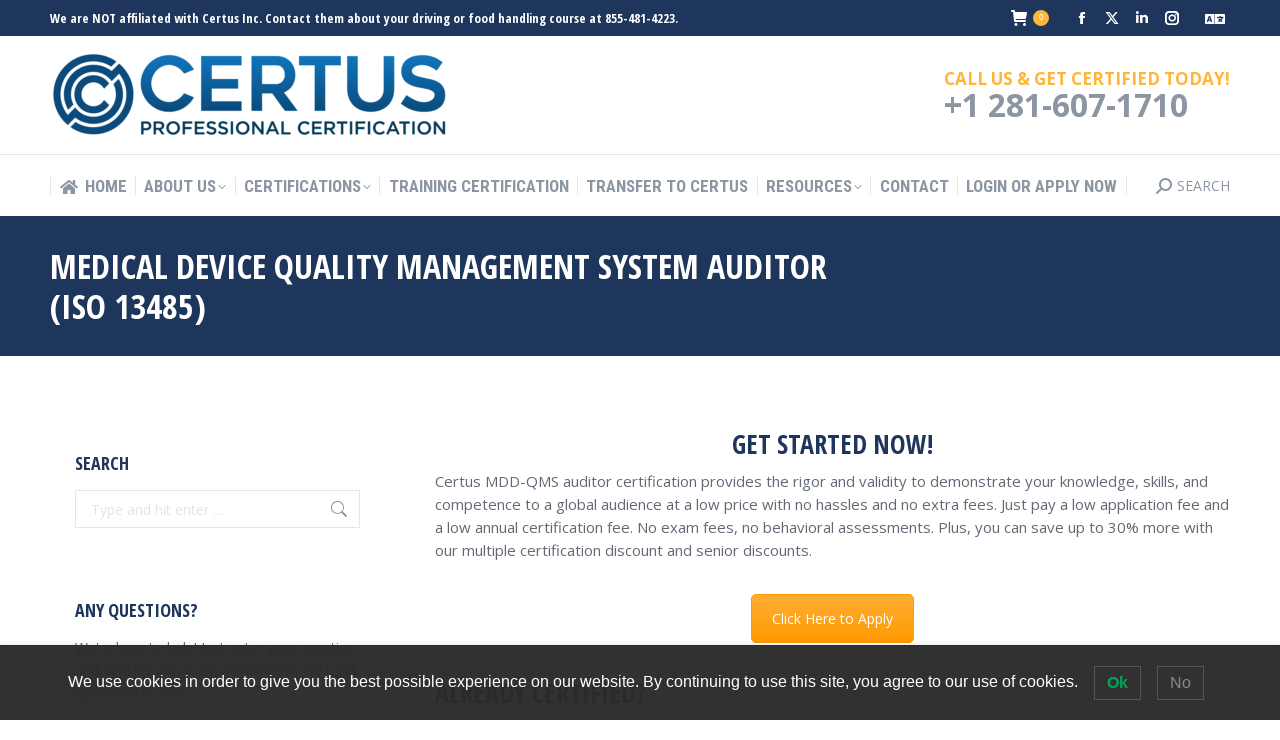

--- FILE ---
content_type: text/css
request_url: https://certuspro.com/wp-content/cache/autoptimize/css/autoptimize_single_572ad2e6530419a6abf4b3d3f0f9d8be.css?ver=6.8.3
body_size: 27618
content:
@charset "utf-8"; #customer_login .woocommerce-form-register.register .form-row{display:block !important;width:100% !important}span.address-title{display:block !important;font-size:14px !important}.dm-state .optional{display:none}abbr[title]{border-bottom:0 dotted !important;text-decoration:none !important}.archive .woocom-list-content .price{display:none !important}.product .summary .product_meta,.product .single-share-box,.product button[name=chat-handler]{display:none !important}.woocommerce-account #first_name_field,.woocommerce-account #last_name_field,.woocommerce-MyAccount-navigation-link--dashboard{display:none !important}#customer_login .woocommerce-form-register.register .form-row.hidden{display:none !important}.checkout_coupon.woocommerce-form-coupon{display:block !important}.woocommerce-order .wc-wide-column,.woocommerce-order .wc-side-column{width:100% !important}.woocommerce-order .wc-complete-wrap .pdf-download,.woocommerce-order .wc-complete-wrap p:last-child{width:100%}.mini-widgets .mini-nav .customSelectInner{font-size:0 !important}.mini-widgets .mini-nav i.fas.fa-flag-usa{font-size:initial !important}.mini-widgets .mini-nav .fas.fa-flag-usa:before{content:"\f1ab" !important}.search-form.auditor-search-form{max-width:780px;margin:auto}.search-form.auditor-search-form form{background:#f5f5f5}.result-count{margin-top:10px}.auditor-search-form .form-top{padding:40px;background:#1f365c;text-align:center;border-radius:3px;border-bottom-right-radius:0;border-bottom-left-radius:0}.auditor-search-form .form-bottom{padding:40px;border:1px solid #1f365c;border-top:0;border-radius:3px;border-top-right-radius:0;border-top-left-radius:0}.auditor-search-form .form-top .form-title h2{color:#fff !important}.search-results{padding-top:40px}.search-result{padding:20px;border:1px solid #1f365c;background:#f5f5f5;width:96%;float:left;display:block;border-radius:3px;margin:2%}.result-top{margin-bottom:15px}.result-inner .result-half{display:block;float:left;width:auto;margin:0 2.5%}.clearfix{display:block;float:none;clear:both}.result-bold{font-weight:700}.result-name{margin-bottom:35px}.inline{display:inline-block;margin-right:10px}.form-title{text-align:center}.auditor-search-form .search-input{margin-bottom:30px !important}.auditor-search-form label{display:block}.auditor-search-form input[type=text],.auditor-search-form select{width:100%}.vertical-centering{top:50%;transform:translateY(-50%)}.horizontal-centering{left:50%;transform:translateX(-50%)}.centering-mixin{top:50%;left:50%;transform:translate(-50%,-50%)}.wp-block-button__link{opacity:1;transition:opacity .25s}.wp-block-button__link:hover{opacity:.7}.wp-block-button .wp-block-button__link{font:normal 700 16px/18px "Open Sans Condensed",Helvetica,Arial,Verdana,sans-serif;text-transform:uppercase}.content h1,.content h2,.content h3,.content h4,.content h5,.content h6{clear:none}.content ul.wp-block-gallery,.content ul.blocks-gallery-grid{margin:0}.wp-block-quote:not(.is-large):not(.is-style-large){border-left:4px solid #000;padding:1em 0 1em 1em}.wp-block-quote.is-large,.wp-block-quote.is-style-large{position:relative;padding:1em 0;margin:1em 0}.wp-block-quote.is-large:before,.wp-block-quote.is-large:after,.wp-block-quote.is-style-large:before,.wp-block-quote.is-style-large:after{position:absolute;top:-2px;left:0;width:100%;height:2px;content:""}.wp-block-quote.is-large:after,.wp-block-quote.is-style-large:after{top:100%}.content blockquote.wp-block-quote,.content .wp-block-pullquote blockquote{background:0 0}.wp-block-pullquote{padding:1rem}.wp-block-pullquote blockquote{color:#111;border:none;margin-top:calc(2*1rem);margin-bottom:calc(2.15*1rem);margin-right:0;padding-top:20px;padding-bottom:20px}.wp-block-pullquote p{font-size:22px;line-height:28px;margin-bottom:.5em;margin-top:.5em}.wp-block-pullquote p em{font-style:normal}.wp-block-pullquote cite{display:inline-block;font-size:13px;line-height:18px;text-transform:inherit}.wp-block-pullquote.alignleft,.wp-block-pullquote.alignright{width:100%;padding:0}.wp-block-pullquote.alignleft blockquote,.wp-block-pullquote.alignright blockquote{margin-left:0;padding-left:0;padding-right:0;text-align:left;max-width:100%}.wp-block-pullquote.is-style-solid-color{background-color:#0073aa;padding-left:0;padding-right:0}@media only screen and (min-width:768px){.wp-block-pullquote.is-style-solid-color{padding-left:10%;padding-right:10%;box-sizing:border-box}}.wp-block-pullquote.is-style-solid-color p{margin-bottom:.5em;margin-top:.5em}.wp-block-pullquote.is-style-solid-color a,.wp-block-pullquote.is-style-solid-color cite,.wp-block-pullquote blockquote *{color:inherit}.wp-block-pullquote.is-style-solid-color blockquote{max-width:calc(100% - (2*1rem));color:#fff;padding-left:0;margin-left:1rem}.wp-block-pullquote.is-style-solid-color blockquote p{font-size:20px;line-height:28px;margin-bottom:.5em}@media only screen and (min-width:768px){.wp-block-pullquote.is-style-solid-color blockquote{margin-left:0;margin-right:0}}.wp-block-quote p{font-size:20px;line-height:28px}.wp-block-quote cite{font-size:13px;line-height:18px}.wp-block-quote.is-large p,.wp-block-quote.is-style-large p{font-size:26px;line-height:32px;font-style:normal}.wp-block-quote.is-large cite,.wp-block-quote.is-large footer,.wp-block-quote.is-style-large cite,.wp-block-quote.is-style-large footer{font-size:15px;line-height:20px}@media only screen and (min-width:768px){.wp-block-quote.is-large,.wp-block-quote.is-style-large{margin:2rem 0;padding:2em 0}.wp-block-quote.is-large:before,.wp-block-quote.is-large:after,.wp-block-quote.is-style-large:before,.wp-block-quote.is-style-large:after{height:4px;top:-4px}.wp-block-quote.is-large:after,.wp-block-quote.is-style-large:after{top:100%}}.wp-block-gallery .blocks-gallery-image figcaption,.wp-block-gallery .blocks-gallery-item figcaption{box-sizing:border-box}.content .wp-block-table.is-style-stripes td{border-color:transparent}.alignwide{margin-left:auto;margin-right:auto}@media only screen and (min-width:768px){.alignwide{margin-left:auto;margin-right:auto;max-width:100%}}.alignfull{margin-top:calc(2*1rem);margin-right:0;margin-bottom:calc(2*1rem);margin-left:0;max-width:100%}.content>*.alignfull{position:relative}.sidebar-none .content>*.alignfull,.sidebar-none [class*=wp-block].alignfull,.sidebar-none .content ul.wp-block-gallery.alignfull{width:100vw;max-width:100vw;margin-left:calc(50% - 50vw)}.content>*.alignfull img{display:block;width:100vw}@media only screen and (min-width:768px){.wp-block-image.alignfull img{margin-left:auto;margin-right:auto}}.wp-block-image img{display:block}.wp-block-image.alignleft,.wp-block-image.alignright{max-width:100%}.wp-block-image.alignfull img{width:100vw}@media only screen and (min-width:768px){.wp-block-image.alignfull img{margin-left:auto;margin-right:auto}}.wp-block-cover-image,.wp-block-cover{position:relative;min-height:430px}.wp-block-cover-image.aligncenter h2,.wp-block-cover-image.aligncenter .wp-block-cover-image-text,.wp-block-cover-image.aligncenter .wp-block-cover-text,.wp-block-cover.aligncenter h2,.wp-block-cover.aligncenter .wp-block-cover-image-text,.wp-block-cover.aligncenter .wp-block-cover-text{width:100%;z-index:1;left:50%;position:absolute;transform:translate(-50%,-50%);top:50%}.wp-block-cover-image.alignleft,.wp-block-cover-image.alignright,.wp-block-cover.alignleft,.wp-block-cover.alignright{width:100%}@media only screen and (min-width:768px){.wp-block-cover-image.alignfull .wp-block-cover-image-text,.wp-block-cover-image.alignfull .wp-block-cover-text,.wp-block-cover-image.alignfull h2,.wp-block-cover.alignfull .wp-block-cover-image-text,.wp-block-cover.alignfull .wp-block-cover-text,.wp-block-cover.alignfull h2{max-width:calc(8*(100vw/12) - 28px)}}@media only screen and (min-width:1168px){.wp-block-cover-image.alignfull .wp-block-cover-image-text,.wp-block-cover-image.alignfull .wp-block-cover-text,.wp-block-cover-image.alignfull h2,.wp-block-cover.alignfull .wp-block-cover-image-text,.wp-block-cover.alignfull .wp-block-cover-text,.wp-block-cover.alignfull h2{max-width:calc(6*(100vw/12) - 28px)}}.wp-block-gallery{list-style-type:none;padding-left:0}.wp-block-gallery .blocks-gallery-image:last-child,.wp-block-gallery .blocks-gallery-item:last-child{margin-bottom:16px}.wp-block-audio figcaption,.wp-block-video figcaption,.wp-block-image figcaption,.wp-block-gallery .blocks-gallery-image figcaption,.wp-block-gallery .blocks-gallery-item figcaption{font-size:.71111em;line-height:1.6;margin:0;padding:.5rem;text-align:center}.wp-block-cover-image .wp-block-cover-image-text,.wp-block-cover-image .wp-block-cover-text,.wp-block-cover-image h2,.wp-block-cover .wp-block-cover-image-text,.wp-block-cover .wp-block-cover-text,.wp-block-cover h2{padding:14px;box-sizing:border-box;color:#fff}@media only screen and (min-width:768px){.wp-block-cover-image .wp-block-cover-image-text,.wp-block-cover-image .wp-block-cover-text,.wp-block-cover-image h2,.wp-block-cover .wp-block-cover-image-text,.wp-block-cover .wp-block-cover-text,.wp-block-cover h2{max-width:100%}}.has-blue-color{color:#1982d1}.has-blue-background-color{background-color:#1982d1}.has-black-color{color:#000}.has-black-background-color{background-color:#000}.has-dark-gray-color{color:#373737}.has-dark-gray-background-color{background-color:#373737}.has-medium-gray-color{color:#666}.has-medium-gray-background-color{background-color:#666}.has-light-gray-color{color:#e2e2e2}.has-light-gray-background-color{background-color:#e2e2e2}.has-white-color{color:#fff}.has-white-background-color{background-color:#fff}.content .has-secondary-background-color,.content .wp-block-pullquote.is-style-solid-color.has-secondary-background-color{background-color:#005177}.content .has-dark-gray-background-color,.content .wp-block-pullquote.is-style-solid-color.has-dark-gray-background-color{background-color:#111}.content .has-light-gray-background-color,.content .wp-block-pullquote.is-style-solid-color.has-light-gray-background-color{background-color:#767676}.content .has-white-background-color,.content .wp-block-pullquote.is-style-solid-color.has-white-background-color{background-color:#fff}.content .has-primary-color,.content .wp-block-pullquote.is-style-solid-color blockquote.has-primary-color,.content .wp-block-pullquote.is-style-solid-color blockquote.has-primary-color p{color:#0073aa}.content .has-secondary-color,.content .wp-block-pullquote.is-style-solid-color blockquote.has-secondary-color,.content .wp-block-pullquote.is-style-solid-color blockquote.has-secondary-color p{color:#005177}.content .has-dark-gray-color,.content .wp-block-pullquote.is-style-solid-color blockquote.has-dark-gray-color,.content .wp-block-pullquote.is-style-solid-color blockquote.has-dark-gray-color p{color:#111}.content .has-light-gray-color,.content .wp-block-pullquote.is-style-solid-color blockquote.has-light-gray-color,.content .wp-block-pullquote.is-style-solid-color blockquote.has-light-gray-color p{color:#767676}.content .has-white-color,.content .wp-block-pullquote.is-style-solid-color blockquote.has-white-color{color:#fff}.content .has-drop-cap:not(:focus):first-letter {font-size:3.375em;line-height:1;font-weight:700;margin:0 .25em 0 0}.content .wp-block-latest-comments{margin:0}.content .wp-block-categories,.content .wp-block-archives,.content .wp-block-latest-posts{margin:0}.wp-block-categories li,.wp-block-archives li,.wp-block-latest-posts li{margin-bottom:10px;padding:0}.wp-block-archives li,.wp-block-latest-posts li{list-style:none}.wp-block-archives li a,.wp-block-latest-posts li a{text-decoration:none}.wp-block-latest-comments__comment-meta a{text-decoration:none}.content .wc-block-grid__products{list-style:none;margin:0 0 24px}.wc-block-grid__product{box-sizing:border-box}@media only screen and (max-width:768px){[data-align=left] .wp-block-cover-image,[data-align=right] .wp-block-cover-image,.wp-block-cover-image.alignleft,.wp-block-cover-image.alignright,[data-align=left] .wp-block-cover,[data-align=right] .wp-block-cover,.wp-block-cover.alignleft,.wp-block-cover.alignright,.wp-block-pullquote.alignleft,.wp-block-pullquote.alignright{max-width:100%}}@media (max-width:782px){.wp-block-columns{flex-wrap:wrap}.wp-block-column{flex-basis:100%}.wp-block-column:not(:first-child){margin-left:0;margin-right:0}.wp-block-column:not(:last-child){margin-right:0}}@media only screen and (min-width:768px){.content .wp-block-columns .wp-block-column>*:first-child{margin-top:0}.content .wp-block-columns .wp-block-column>*:last-child{margin-bottom:0}.content .wp-block-columns[class*=has-]>*:last-child{margin-right:0}}.content .wp-block-quote:not(.is-style-large),.content .wp-block-quote.is-style-large{border-color:#ffb536}.wp-block-separator{border-bottom-color:rgba(51,51,51,.12)}.wp-block-quote.is-large:before,.wp-block-quote.is-large:after,.wp-block-quote.is-style-large:before,.wp-block-quote.is-style-large:after{background:#ffb536}blockquote.has-accent-color,.wp-block-pullquote blockquote.has-accent-color,.has-accent-color,.has-accent-color:hover{color:#ffb536}.wp-block-pullquote blockquote{font:normal 15px/23px "Open Sans",Helvetica,Arial,Verdana,sans-serif;font-size:22px;line-height:28px}:root .has-accent-background-color,.wp-block-pullquote.is-style-solid-color.has-accent-background-color{color:#fff;background-color:#ffb536}.accent-gradient :root .has-accent-background-color,.accent-gradient .wp-block-pullquote.is-style-solid-color.has-accent-background-color{background:#ffb536;background:-webkit-linear-gradient();background:linear-gradient()}.wp-block-separator.is-style-dots:before{color:rgba(51,51,51,.12)}.wp-block-cover-image .wp-block-cover-image-text,.wp-block-cover-image .wp-block-cover-text,.wp-block-cover-image h2,.wp-block-cover .wp-block-cover-image-text,.wp-block-cover .wp-block-cover-text,.wp-block-cover h2{font:normal normal 700 26px/32px "Open Sans Condensed",Helvetica,Arial,Verdana,sans-serif;text-transform:uppercase}.wp-block-categories li a,.wp-block-archives li a,.wp-block-latest-posts li a{color:#1f365c}.dt-mega-menu .dt-mega-parent .sidebar-content .widget .wp-block-categories li a,.dt-mega-menu .dt-mega-parent .sidebar-content .widget .wp-block-archives li a,.dt-mega-menu .dt-mega-parent .sidebar-content .widget .wp-block-latest-posts li a{color:#1f365c}.sidebar-content .wp-block-categories li a,.sidebar-content .wp-block-archives li a,.sidebar-content .wp-block-latest-posts li a{color:#1f365c}.footer .wp-block-categories li a,.footer .wp-block-archives li a,.footer .wp-block-latest-posts li a{color:#fff}.wp-block-categories li a:hover,.wp-block-archives li a:hover,.wp-block-latest-posts li a:hover{color:#ffb536}.wp-block-latest-comments__comment-date{color:#1b385b}.wp-block-latest-comments__comment-meta a{color:#1f365c}.dt-mega-menu .dt-mega-parent .sidebar-content .widget .wp-block-latest-comments__comment-meta a{color:#1f365c}.sidebar-content .wp-block-latest-comments__comment-meta a{color:#1f365c}.footer .wp-block-latest-comments__comment-meta a{color:#fff}.wp-block-latest-comments__comment-meta a:hover{color:#ffb536}.masthead:not(.side-header){max-width:100%}.transparent:not(.photo-scroller-album):not(.phantom-sticky) .masthead:not(.side-header){position:absolute;width:100%;z-index:102}.masthead:not(.side-header):not(.side-header-v-stroke):not(.side-header-menu-icon){box-sizing:border-box}@media all and (-ms-high-contrast:none),(-ms-high-contrast:active){.masthead:not(.side-header):not(.mixed-header){display:-ms-flexbox;-ms-flex-direction:column;-ms-align-content:space-between;align-content:space-between;-ms-flex-pack:center;-ms-justify-content:center;justify-content:center}.masthead:not(.side-header):not(.mixed-header) .top-bar,.masthead:not(.side-header):not(.mixed-header) .header-bar,.masthead:not(.side-header):not(.mixed-header) .ph-wrap{width:100%}.masthead .header-bar{box-sizing:border-box}.phantom-sticky.floating-navigation-below-slider .fixed-masthead.masthead:not(.sticky-on){top:auto !important}}.masthead:not(.side-header) .header-bar{position:relative;display:-ms-flexbox;display:-ms-flex;display:flex;-ms-align-items:stretch;-ms-flex-align:stretch;align-items:stretch;-ms-align-content:stretch;align-content:stretch;-ms-flex-line-pack:stretch;-ms-flex-pack:space-between;-ms-justify-content:space-between;justify-content:space-between;-ms-flex-pack:justify}.masthead:not(.side-header) .main-nav{display:-ms-flexbox;display:-ms-flex;display:flex;-ms-flex-flow:row wrap;flex-flow:row wrap;-ms-align-items:center;-ms-flex-align:center;align-items:center}.masthead:not(.side-header).full-height .main-nav{-ms-align-items:stretch;-ms-flex-align:stretch;align-items:stretch;-ms-align-content:stretch;align-content:stretch}.masthead:not(.side-header).full-height .header-bar .main-nav>li>a,.masthead:not(.side-header) .header-bar .main-nav>li>a{display:flex;display:-ms-flexbox;display:-ms-flex;-ms-align-content:center;align-content:center;-ms-flex-line-pack:stretch}.masthead:not(.side-header).dividers.justify .main-nav>li{-ms-flex-positive:1;-ms-flex-grow:1;flex-grow:1;-ms-flex-pack:center;-ms-justify-content:center;justify-content:center}.masthead:not(.side-header).dividers .main-nav>li:not(.dt-mega-menu){position:relative}.masthead:not(.side-header).dividers .main-nav>li:before,.masthead:not(.side-header).dividers.surround .main-nav>li:last-child:after{content:"";position:absolute;left:-.5px;width:0;border-right:solid 1px #ff0;height:100%;max-height:100%;top:50%;transform:translateY(-50%)}.masthead:not(.side-header).dividers .main-nav>li:first-child:before{display:none}.masthead:not(.side-header).dividers.surround .main-nav>li:first-child:before{display:block}.masthead:not(.side-header).dividers.surround .main-nav>li:last-child:after{left:auto;right:-.5px}.masthead:not(.side-header).full-height .main-nav>li>a{-ms-flex-positive:1;-ms-flex-grow:1;flex-grow:1;-ms-flex-pack:center;-ms-justify-content:center;justify-content:center}.classic-header .header-bar{-ms-flex-flow:row wrap;flex-flow:row wrap}.masthead.classic-header .header-bar{-ms-align-items:flex-end;-ms-flex-align:flex-end;align-items:flex-end;-ms-flex-align:end}.classic-header .branding,.classic-header .navigation{-ms-flex:1 1 100%;flex:1 1 100%;-ms-flex-positive:1;-ms-flex-negative:1;-ms-flex-preferred-size:100%;display:-ms-flexbox;display:-ms-flex;display:flex;-ms-flex-flow:row wrap;flex-flow:row wrap;-ms-align-items:center;-ms-flex-align:center;align-items:center}.classic-header .navigation{position:relative}.classic-header .navigation:before{position:absolute;top:0;left:0;width:100%;height:1px;content:""}.boxed .classic-header .navigation:before{padding:0;margin:0;left:50%;transform:translateX(-50%)}.classic-header.full-width-line .navigation:before,.classic-header.bg-behind-menu .navigation:before{padding:0 1000px;margin-left:-1000px}.boxed .classic-header.full-width-line .navigation:before,.boxed .classic-header.bg-behind-menu .navigation:before{padding:0;margin:0;left:50%;transform:translateX(-50%)}.classic-header.bg-behind-menu .navigation:before{height:100%}.masthead.classic-header:not(.widgets) .navigation .mini-widgets{display:none}.classic-header.widgets .branding .mini-widgets{display:-ms-flexbox;display:-ms-flex;display:flex;-ms-align-items:center;-ms-flex-align:center;align-items:center}.classic-header .branding .mini-widgets:last-child{-ms-flex-pack:flex-end;-ms-justify-content:flex-end;justify-content:flex-end;-ms-flex-pack:end}.classic-header .navigation>.mini-widgets{display:-ms-flexbox;display:-ms-flex;display:flex;-ms-align-items:center;-ms-flex-align:center;align-items:center;-ms-flex-pack:flex-end;-ms-justify-content:flex-end;justify-content:flex-end;-ms-flex-pack:end}.classic-header:not(.logo-center) .branding .mini-widgets{-ms-flex-positive:1;-ms-flex-grow:1;flex-grow:1}.classic-header.logo-center .branding .mini-widgets{-ms-flex:1 1 0%;flex:1 1 0%;-ms-flex-positive:1;-ms-flex-negative:1;-ms-flex-preferred-size:0%;display:-ms-flexbox;display:-ms-flex;display:flex}.classic-header.logo-center .branding{-ms-flex-pack:center;-ms-justify-content:center;justify-content:center}.classic-header.logo-center .branding>a{-ms-flex-order:1;order:1;display:block}.classic-header.logo-center .branding .mini-widgets:last-child{-ms-flex-order:2;order:2}.classic-header.logo-widgets-center .branding{-ms-flex-flow:column wrap;flex-flow:column wrap}.classic-header.logo-widgets-center .branding>*{margin:0 auto}.classic-header.left .main-nav,.classic-header.right .main-nav{-ms-flex-positive:1;-ms-flex-grow:1;flex-grow:1}.classic-header.left .main-nav{-ms-flex-pack:flex-start;-ms-justify-content:flex-start;justify-content:flex-start;-ms-flex-pack:start}.classic-header.right .main-nav{-ms-flex-pack:flex-end;-ms-justify-content:flex-end;justify-content:flex-end;-ms-flex-pack:end}.classic-header.center .navigation{-ms-flex-pack:center;-ms-justify-content:center;justify-content:center}.classic-header.justify .main-nav{-ms-flex-positive:10;-ms-flex-grow:10;flex-grow:10;-ms-flex-pack:space-between;-ms-justify-content:space-between;justify-content:space-between;-ms-flex-pack:justify}.classic-header.justify .main-nav>li{-ms-flex-positive:1;-ms-flex-grow:1;flex-grow:1;-ms-flex-pack:flex-end;-ms-justify-content:flex-end;justify-content:flex-end;-ms-flex-pack:end}.classic-header.justify .main-nav>li>a{display:flex;display:-ms-flexbox;display:-ms-flex;-ms-align-items:center;-ms-flex-align:center;align-items:center}.classic-header.justify.widgets .main-nav>li{-ms-flex-positive:1;-ms-flex-grow:1;flex-grow:1;-ms-flex-pack:center;-ms-justify-content:center;justify-content:center}.classic-header.justify.widgets .main-nav>li{-ms-flex-positive:1;-ms-flex-grow:1;flex-grow:1;-ms-flex-pack:center;-ms-justify-content:center;justify-content:center}:root{--the7-base-border-radius:0px;--the7-accent-color:#ffb536;--the7-title-color:#1f365c;--the7-links-color:#ffb536;--the7-filter-pointer-border-width:2px;--the7-filter-pointer-bg-radius:0px;--the7-general-border-radius:0px;--the7-text-big-line-height:23px;--the7-text-big-font-size:15px;--the7-button-normal-bg-color:#ffb536;--the7-button-hover-bg-color:#f4a215;--the7-big-button-border-radius:0px;--the7-medium-button-border-radius:0px;--the7-small-button-border-radius:0px}.transparent-border-mixin{border-color:rgba(51,51,51,.12)}.sidebar .transparent-border-mixin,.sidebar-content .transparent-border-mixin{border-color:rgba(98,105,117,.15)}.footer .transparent-border-mixin{border-color:rgba(148,159,178,.15)}.solid-bg-mixin{background-color:rgba(220,220,220,.3)}.outline-element-decoration .outline-decoration{box-shadow:inset 0px 0px 0px 1px rgba(0,0,0,0)}.shadow-element-decoration .shadow-decoration{box-shadow:0 6px 18px rgba(0,0,0,.1)}.accent-bg-mixin{color:#fff;background-color:#ffb536}.accent-gradient .accent-bg-mixin{background:#ffb536;background:-webkit-linear-gradient();background:linear-gradient()}html,body,body.page,.wf-container>*{font:normal 15px/23px "Open Sans",Helvetica,Arial,Verdana,sans-serif;word-spacing:normal;color:#626975}a.dt-owl-item-wrap,a.dt-owl-item-wrap:hover{color:#626975}#main .wf-wrap,.page-title .wf-wrap,.fancy-header .wf-wrap{padding:0 50px}.side-header .mobile-header-bar{box-sizing:border-box}.no-cssgridlegacy.no-cssgrid .wf-container,.no-cssgridlegacy.no-cssgrid .wf-container-main{margin:0 -50px}#main-slideshow.fixed>.royalSlider{max-width:calc(1300px - -)}.masthead:not(.side-header):not(.side-header-menu-icon) .header-bar{max-width:calc(1300px - 50px - 50px);margin:0 auto}.masthead:not(.side-header).full-width .header-bar,.header-bar .masthead.side-header-menu-icon{max-width:100%}.page-title .wf-wrap:after{width:calc(1300px - 50px - 50px);max-width:calc(100% - 50px - 50px)}.boxed .page-title .wf-wrap:after{left:50px}.no-cssgridlegacy.no-cssgrid .wf-container,.no-cssgridlegacy.no-cssgrid .wf-container-main{margin:0 -50px}.no-cssgridlegacy.no-cssgrid .sidebar-right .content{padding-left:50px}.no-cssgridlegacy.no-cssgrid .sidebar-left .content{padding-right:50px}.no-cssgridlegacy.no-cssgrid .sidebar-right .sidebar,.no-cssgridlegacy.no-cssgrid .sidebar-divider-off.sidebar-right .sidebar,.no-cssgridlegacy.no-cssgrid .sidebar-right .sidebar.solid-bg,.no-cssgridlegacy.no-cssgrid .sidebar-right .sidebar.bg-under-widget{padding-right:50px}.no-cssgridlegacy.no-cssgrid .sidebar-left .sidebar,.no-cssgridlegacy.no-cssgrid .sidebar-divider-off.sidebar-left .sidebar,.no-cssgridlegacy.no-cssgrid .sidebar-left .sidebar.solid-bg,.no-cssgridlegacy.no-cssgrid .sidebar-left .sidebar.bg-under-widget{padding-left:50px}.no-cssgridlegacy.no-cssgrid .sidebar-right .sidebar,.no-cssgridlegacy.no-cssgrid .sidebar-divider-off.sidebar-right .sidebar,.no-cssgridlegacy.no-cssgrid .sidebar-right .sidebar.solid-bg,.no-cssgridlegacy.no-cssgrid .sidebar-right .sidebar.bg-under-widget{padding-left:0}.no-cssgridlegacy.no-cssgrid .sidebar-left .sidebar,.no-cssgridlegacy.no-cssgrid .sidebar-divider-off.sidebar-left .sidebar,.no-cssgridlegacy.no-cssgrid .sidebar-left .sidebar.solid-bg,.no-cssgridlegacy.no-cssgrid .sidebar-left .sidebar.bg-under-widget{padding-right:0}.no-cssgridlegacy.no-cssgrid .content,.no-cssgridlegacy.no-cssgrid .sidebar{padding:0 50px}.sidebar-right .sidebar,.sidebar-divider-off.sidebar-right .sidebar,.sidebar-right .sidebar.solid-bg,.sidebar-right .sidebar.bg-under-widget{margin-right:0;margin-left:0}.sidebar-left .sidebar,.sidebar-divider-off.sidebar-left .sidebar,.sidebar-left .sidebar.solid-bg,.sidebar-left .sidebar.bg-under-widget{margin-right:0;margin-left:0}#main-slideshow.fixed{padding:70px 50px}.wf-container{margin:0 -50px}.wf-cell,.wf-usr-cell{padding:0 50px}#footer .wf-wrap{padding:0 50px}.text-big,.dt-accordion-text-big .wpb_accordion_header>a{font-size:15px;line-height:23px}.text-normal,.dt-accordion-text-normal .wpb_accordion_header>a,.icon-with-text-shortcode .dt-text-desc{font-size:14px;line-height:22px}.text-small,.dt-accordion-text-small .wpb_accordion_header>a{font-size:12px;line-height:20px}.wp-caption-text{font-size:12px;line-height:20px}.text-uppercase{text-transform:uppercase}h1,.h1-size,.entry-title.h1-size,.dt-accordion-h1-size .wpb_accordion_header>a{color:#1f365c;font:normal normal 700 40px/46px "Open Sans Condensed",Helvetica,Arial,Verdana,sans-serif;text-transform:uppercase}@media (max-width:992px){h1,.h1-size,.entry-title.h1-size,.dt-accordion-h1-size .wpb_accordion_header>a{font-size:34px}}@media (max-width:650px){h1,.h1-size,.entry-title.h1-size,.dt-accordion-h1-size .wpb_accordion_header>a{font-size:34px}}h2,.h2-size,.entry-title.h2-size,h1.entry-title,.dt-accordion-h2-size .wpb_accordion_header>a{color:#1f365c;font:normal normal 700 34px/40px "Open Sans Condensed",Helvetica,Arial,Verdana,sans-serif;text-transform:uppercase}h3,.h3-size,.entry-title.h3-size,h2.entry-title,.dt-accordion-h3-size .wpb_accordion_header>a{color:#1f365c;font:normal normal 700 26px/32px "Open Sans Condensed",Helvetica,Arial,Verdana,sans-serif;text-transform:uppercase}h4,.h4-size,.entry-title.h4-size,h3.entry-title,.dt-accordion-h4-size .wpb_accordion_header>a,.vc_separator h4{color:#1f365c;font:normal normal 700 20px/26px "Open Sans Condensed",Helvetica,Arial,Verdana,sans-serif;text-transform:uppercase}h5,.h5-size,h4.entry-title,.entry-title.h5-size,.dt-accordion-h5-size .wpb_accordion_header>a{color:#1f365c;font:normal normal 700 18px/24px "Open Sans Condensed",Helvetica,Arial,Verdana,sans-serif;text-transform:uppercase}h6,.h6-size,.entry-title.h6-size,.dt-accordion-h6-size .wpb_accordion_header>a{color:#1f365c;font:normal normal 700 16px/22px "Open Sans Condensed",Helvetica,Arial,Verdana,sans-serif;text-transform:none}h1,h2,h3,h4,h5,h6,h1 a,h2 a,h3 a,h4 a,h5 a,h6 a,h1 a:hover,h2 a:hover,h3 a:hover,h4 a:hover,h5 a:hover,h6 a:hover,.h1-size,.entry-title.h1-size,.h2-size,.entry-title.h2-size,h1.entry-title,.h3-size,.entry-title.h3-size,h2.entry-title,.h4-size,.entry-title.h4-size,h3.entry-title,.h5-size,.entry-title.h5-size,.h6-size,.entry-title.h6-size,.header-color,.entry-meta .header-color,.color-title{color:#1f365c}.dt-mega-menu .dt-mega-parent .sidebar-content .widget h1,.dt-mega-menu .dt-mega-parent .sidebar-content .widget h2,.dt-mega-menu .dt-mega-parent .sidebar-content .widget h3,.dt-mega-menu .dt-mega-parent .sidebar-content .widget h4,.dt-mega-menu .dt-mega-parent .sidebar-content .widget h5,.dt-mega-menu .dt-mega-parent .sidebar-content .widget h6,.dt-mega-menu .dt-mega-parent .sidebar-content .widget h1 a,.dt-mega-menu .dt-mega-parent .sidebar-content .widget h2 a,.dt-mega-menu .dt-mega-parent .sidebar-content .widget h3 a,.dt-mega-menu .dt-mega-parent .sidebar-content .widget h4 a,.dt-mega-menu .dt-mega-parent .sidebar-content .widget h5 a,.dt-mega-menu .dt-mega-parent .sidebar-content .widget h6 a,.dt-mega-menu .dt-mega-parent .sidebar-content .widget h1 a:hover,.dt-mega-menu .dt-mega-parent .sidebar-content .widget h2 a:hover,.dt-mega-menu .dt-mega-parent .sidebar-content .widget h3 a:hover,.dt-mega-menu .dt-mega-parent .sidebar-content .widget h4 a:hover,.dt-mega-menu .dt-mega-parent .sidebar-content .widget h5 a:hover,.dt-mega-menu .dt-mega-parent .sidebar-content .widget h6 a:hover,.dt-mega-menu .dt-mega-parent .sidebar-content .widget .h1-size,.dt-mega-menu .dt-mega-parent .sidebar-content .widget .entry-title.h1-size,.dt-mega-menu .dt-mega-parent .sidebar-content .widget .h2-size,.dt-mega-menu .dt-mega-parent .sidebar-content .widget .entry-title.h2-size,.dt-mega-menu .dt-mega-parent .sidebar-content .widget h1.entry-title,.dt-mega-menu .dt-mega-parent .sidebar-content .widget .h3-size,.dt-mega-menu .dt-mega-parent .sidebar-content .widget .entry-title.h3-size,.dt-mega-menu .dt-mega-parent .sidebar-content .widget h2.entry-title,.dt-mega-menu .dt-mega-parent .sidebar-content .widget .h4-size,.dt-mega-menu .dt-mega-parent .sidebar-content .widget .entry-title.h4-size,.dt-mega-menu .dt-mega-parent .sidebar-content .widget h3.entry-title,.dt-mega-menu .dt-mega-parent .sidebar-content .widget .h5-size,.dt-mega-menu .dt-mega-parent .sidebar-content .widget .entry-title.h5-size,.dt-mega-menu .dt-mega-parent .sidebar-content .widget .h6-size,.dt-mega-menu .dt-mega-parent .sidebar-content .widget .entry-title.h6-size,.dt-mega-menu .dt-mega-parent .sidebar-content .widget .header-color,.dt-mega-menu .dt-mega-parent .sidebar-content .widget .entry-meta .header-color,.dt-mega-menu .dt-mega-parent .sidebar-content .widget .color-title{color:#1f365c}.sidebar-content h1,.sidebar-content h2,.sidebar-content h3,.sidebar-content h4,.sidebar-content h5,.sidebar-content h6,.sidebar-content h1 a,.sidebar-content h2 a,.sidebar-content h3 a,.sidebar-content h4 a,.sidebar-content h5 a,.sidebar-content h6 a,.sidebar-content h1 a:hover,.sidebar-content h2 a:hover,.sidebar-content h3 a:hover,.sidebar-content h4 a:hover,.sidebar-content h5 a:hover,.sidebar-content h6 a:hover,.sidebar-content .h1-size,.sidebar-content .entry-title.h1-size,.sidebar-content .h2-size,.sidebar-content .entry-title.h2-size,.sidebar-content h1.entry-title,.sidebar-content .h3-size,.sidebar-content .entry-title.h3-size,.sidebar-content h2.entry-title,.sidebar-content .h4-size,.sidebar-content .entry-title.h4-size,.sidebar-content h3.entry-title,.sidebar-content .h5-size,.sidebar-content .entry-title.h5-size,.sidebar-content .h6-size,.sidebar-content .entry-title.h6-size,.sidebar-content .header-color,.sidebar-content .entry-meta .header-color,.sidebar-content .color-title{color:#1f365c}.footer h1,.footer h2,.footer h3,.footer h4,.footer h5,.footer h6,.footer h1 a,.footer h2 a,.footer h3 a,.footer h4 a,.footer h5 a,.footer h6 a,.footer h1 a:hover,.footer h2 a:hover,.footer h3 a:hover,.footer h4 a:hover,.footer h5 a:hover,.footer h6 a:hover,.footer .h1-size,.footer .entry-title.h1-size,.footer .h2-size,.footer .entry-title.h2-size,.footer h1.entry-title,.footer .h3-size,.footer .entry-title.h3-size,.footer h2.entry-title,.footer .h4-size,.footer .entry-title.h4-size,.footer h3.entry-title,.footer .h5-size,.footer .entry-title.h5-size,.footer .h6-size,.footer .entry-title.h6-size,.footer .header-color,.footer .entry-meta .header-color,.footer .color-title{color:#fff}.text-primary{font-size:15px;line-height:23px}.content .text-primary{color:#1f365c}.footer .text-primary{color:#fff}a.text-primary{text-decoration:none}a.text-primary:hover{text-decoration:underline}.color-primary .sidebar,.sidebar-content .color-primary{color:#1f365c}.footer .color-primary{color:#fff}a.color-primary{text-decoration:none}a.color-primary:hover{text-decoration:underline}.text-secondary{font-size:12px;line-height:20px}.color-secondary,.text-secondary{color:#ffb536}.stripe .color-secondary,.stripe .text-secondary{color:#ffb536}a,a:hover{color:#ffb536}#page .color-accent{color:#ffb536}.paint-accent-color{color:#ffb536 !important}.color-secondary,.color-base-transparent{color:#1b385b}.sidebar-content .color-secondary,.sidebar-content .color-base-transparent{color:rgba(98,105,117,.5)}.footer .color-secondary,.footer .color-base-transparent{color:rgba(148,159,178,.5)}#main>.wf-wrap,#bottom-bar>.wf-wrap,#footer>.wf-wrap{width:1300px}#phantom.full-width .ph-wrap.boxed{max-width:100%}#page.boxed{max-width:1340px}.footer-overlap .boxed .footer,.footer-overlap .boxed #bottom-bar{max-width:1340px}#phantom .ph-wrap.boxed,.boxed .top-bar.line-content:before,.boxed .classic-header.content-width-line .navigation:before{max-width:calc(1300px - 50px - 50px)}.boxed .full-width .top-bar.line-content:before,.boxed .classic-header.full-width.content-width-line .navigation:before{max-width:100%}#main{padding:70px 0}#main>.wf-wrap{padding:0 50px}body{background:#fff none repeat fixed left top;background-size:auto}#page{background:#fff none repeat center top;background-size:auto}.fixed-page-bg #page{background:0 0}.fixed-page-bg #page:after{content:"";position:fixed;top:0;height:100vh;left:0;right:0;z-index:-1;background:#fff none repeat center top;background-size:auto}.fixed-page-bg #page.boxed:after{max-width:1340px;margin:0 auto}.footer-overlap .page-inner{background:#fff none repeat center top;background-size:auto}textarea,select,blockquote,.entry-author,.format-aside-content,.format-status-content,.format-link-content,.dt-form button,.dt-btn,#main-slideshow .tp-button,.wpcf7-submit.dt-btn-m,.shortcode-action-bg,.shortcode-action-bg:before,.shortcode-teaser.frame-on,.testimonial-item .ts-viewport,.footer .testimonials.slider-content,.shortcode-code,#main .vc_text_separator div,#main .vc_progress_bar .vc_single_bar,#main .vc_progress_bar .vc_single_bar .vc_label,#main .vc_progress_bar .vc_single_bar .vc_bar,#main .flexslider,.nsu-submit,.mc4wp-form input[type=url],.mc4wp-form input[type=date],#main #content .rotatingtweets,#main #content .norotatingtweets,.mc4wp-form form select,#megaMenu ul.megaMenu>li.menu-item,#megaMenu ul.megaMenu>li.menu-item>a,.customSelect,.loading-label,.widget .testimonial-content,.skill,.skill-value,.widget .team-container,.widget .logo-items li,.comment-list .comment>article,.bg-on:not(.fullwidth-img),.blog-content .block-style-widget,#mobile-menu,.testimonial-content,.wpb_content_element .wpb_accordion_header>a:before,.wpb_content_element.dt-accordion-bg-on .wpb_accordion_wrapper .wpb_accordion_header,.twentytwenty-before-label,.twentytwenty-after-label,.btn-cntr a,.photo-scroller .album-share-overlay .share-button.entry-share,.project-navigation,.album-share-overlay,.st-accordion li>a:before,.arrows-accent .prev i,.arrows-accent .next i,.arrows-accent .owl-prev i,.arrows-accent .owl-next i,.round-images .bg-on.team-container:not(.fullwidth-img),.solid-bg .sidebar-content,.solid-bg.sidebar-content .widget,.bg-under-widget .sidebar-content .widget,.ls-container.ls-carousel .ls-nav-prev,.ls-container.ls-carousel .ls-nav-next,.menu-btn,.custom-menu a:before,.small-fancy-datas .fancy-date a{border-radius:0}.wpb_tabs.tab-style-two,.wpb_tour.tab-style-two{border-radius:0}.top-bar-bg{background:#1f365c none repeat center center}#phantom .top-bar-bg,.sticky-on .top-bar-bg,.sticky-top-line-on .top-bar-bg{background:#1f365c none repeat center center !important}.top-bar.line-content:after,.top-bar.full-width-line:after{border-bottom:1px solid #fff}.top-bar.line-content:after{width:calc(100% - 50px - 50px);left:auto;right:auto}.boxed .top-bar.line-content:after{left:50%}.top-bar{min-height:36px;padding:5px 50px}.masthead:not(.side-header):not(.side-header-menu-icon) .top-bar{max-width:calc(1300px);margin:0 auto}.masthead:not(.side-header).full-width .top-bar,.top-bar .masthead.side-header-menu-icon{max-width:100%}.top-bar,.top-bar a:not(.wpml-ls-link):not(.wpml-ls-item-toggle),.top-bar .mini-nav .customSelect,.top-bar .mini-nav a:hover,.header-bottom-bar a{color:#fff}.masthead .top-bar .mini-contacts,.masthead .top-bar .mini-nav>ul:not(.mini-sub-nav)>li>a,.masthead .top-bar .mini-login,.masthead .top-bar .mini-login .submit,.masthead .top-bar .mini-search .submit,.masthead .top-bar .mini-search,.masthead .top-bar .wc-ico-cart,.masthead .top-bar .text-area,.masthead .top-bar .customSelectInner{font:700 13px/19px "Open Sans Condensed",Helvetica,Arial,Verdana,sans-serif;text-transform:none}.masthead .top-bar .shopping-cart,.masthead .top-bar .soc-ico a,.masthead .top-bar .soc-ico{line-height:19px}.branding>a,.branding>img{padding:0}.transparent .masthead:not(.side-header-h-stroke) .branding>a,.transparent .masthead:not(.side-header-h-stroke) .branding>img{padding:0}.side-header-h-stroke .branding>a,.side-header-v-stroke .branding>a,.side-header-h-stroke .branding>img,.side-header-v-stroke .branding>img{padding:0}.mini-search input.field,.overlay-search-microwidget input[type=text]{font:14px/18px "Roboto",Helvetica,Arial,Verdana,sans-serif;min-height:34px;height:auto;line-height:34px;width:200px;border-width:0;border-color:#e2e2e2;border-radius:0;background:#f4f4f4;padding:0 12px}.overlay-search-microwidget .searchform:not(.search-icon-disabled) input.field,.mini-search .searchform:not(.search-icon-disabled) input.field{padding-right:12px}.animate-search-width .search-icon{width:16px}.animate-search-width input.field:focus,.animate-search-width input.field:active,.animate-search-width:hover input.field{width:200px}.mini-search .search-icon i,.overlay-search-microwidget .search-icon i{color:#aaa}.searchform input::-moz-placeholder{color:#aaa !important;opacity:1}.searchform input[type=text],.mini-search .field::placeholder,.overlay-search-microwidget .field::placeholder{color:#aaa}.popup-search .field::placeholder{color:#aaa !important}.overlay-search-microwidget .search-icon,.mini-search .search-icon{right:12px}.overlay-search-microwidget .search-icon i,.mini-search .search-icon i{font-size:16px}.popup-search .search-icon{right:22px}.mixed-header .header-bar .popup-search .searchform .submit>span,.mixed-header .header-bar .overlay-search .searchform .submit>span{margin-left:7.1428571428571px}.popup-search .submit i,.overlay-search .submit i{font-size:16px;color:#8c95a2}.branding .popup-search .submit i,.branding .overlay-search .submit i{font-size:16px;color:#8c95a2}.mixed-header .popup-search .submit i,.mixed-header .overlay-search .submit i{font-size:16px;color:#888}.masthead .top-bar .popup-search .submit i,.masthead .top-bar .overlay-search .submit i{font-size:16px;color:#fff}.dt-mobile-header .popup-search .submit i,.dt-mobile-header .overlay-search .submit i{font-size:16px;color:#1f365c}.mobile-header-bar .mobile-mini-widgets .popup-search .submit i,.mobile-header-bar .mobile-mini-widgets .overlay-search .submit i{font-size:16px;color:#8c95a2}.overlay-search-microwidget{background:rgba(0,0,0,.9);background:-webkit-linear-gradient();background:linear-gradient()}.masthead .popup-search .popup-search-wrap{top:calc(100% + 10px)}.dt-mobile-header .popup-search .popup-search-wrap{width:100%}.masthead.side-header .mini-widgets .popup-search .popup-search-wrap{top:auto;bottom:calc(100% + 10px)}.masthead .mini-widgets .popup-search .popup-search-wrap.bottom-overflow{top:auto;bottom:calc(100% + 10px)}.masthead .mini-search input[type=text]::-moz-placeholder{color:#1f365c}.mini-search .submit{font:normal 14px/18px "Open Sans",Helvetica,Arial,Verdana,sans-serif;color:#8c95a2}.mini-search .submit:hover{opacity:.7}.branding .mini-search .submit{font:14px/18px "Open Sans",Helvetica,Arial,Verdana,sans-serif;color:#8c95a2}.mixed-header .mini-search .submit{font:20px/24px "Open Sans",Helvetica,Arial,Verdana,sans-serif;color:#888}.dt-mobile-header .mini-search .submit{font:700 14px/18px "Roboto Condensed",Helvetica,Arial,Verdana,sans-serif;color:#1f365c}.mobile-header-bar .mobile-mini-widgets .mini-search .submit{font:700 14px/18px "Open Sans Condensed",Helvetica,Arial,Verdana,sans-serif;color:#8c95a2}.dt-mobile-header .mini-search .popup-search-wrap{top:auto;bottom:auto}.overlay-search-microwidget .search-icon,.mini-search .search-icon{color:#aaa}.popup-search .submit.default-icon:before,.overlay-search .submit.default-icon:before{color:#8c95a2}.branding .popup-search .submit.default-icon:before,.branding .overlay-search .submit.default-icon:before{color:#8c95a2}.mixed-header .popup-search .submit.default-icon:before,.mixed-header .overlay-search .submit.default-icon:before{color:#888}.dt-mobile-header .popup-search .submit.default-icon:before,.dt-mobile-header .overlay-search .submit.default-icon:before{color:#1f365c}.mobile-header-bar .popup-search .submit.default-icon:before,.mobile-header-bar .overlay-search .submit.default-icon:before{color:#8c95a2}.top-bar .mini-search .submit{color:#fff}.top-bar .mini-search .submit:hover{opacity:.7}.top-bar .popup-search .submit:before,.top-bar .overlay-search .submit:before{color:#1f365c}.login-remember{font-size:12px;line-height:20px}.mini-login,.mini-login .submit{font:normal 14px/18px "Open Sans",Helvetica,Arial,Verdana,sans-serif;color:#8c95a2}.mini-login i,.mini-login .submit i{font-size:16px;color:#8c95a2}.branding .mini-login,.branding .mini-login .submit{font:14px/18px "Open Sans",Helvetica,Arial,Verdana,sans-serif;color:#8c95a2}.branding .mini-login i,.branding .mini-login .submit i{font-size:16px;color:#8c95a2}.mixed-header .mini-login,.mixed-header .mini-login .submit{font:20px/24px "Open Sans",Helvetica,Arial,Verdana,sans-serif;color:#888}.mixed-header .mini-login i,.mixed-header .mini-login .submit i{font-size:16px;color:#888}.masthead .top-bar .mini-login,.masthead .top-bar .mini-login .submit{color:#fff}.masthead .top-bar .mini-login i,.masthead .top-bar .mini-login .submit i{font-size:16px;color:#fff}.mixed-header .header-bar .mini-login i,.mixed-header .header-bar .mini-login .submit i{margin-right:7.1428571428571px}.dt-mobile-header .mini-login,.dt-mobile-header .mini-login .submit{font:700 14px/18px "Roboto Condensed",Helvetica,Arial,Verdana,sans-serif;color:#1f365c}.dt-mobile-header .mini-login i,.dt-mobile-header .mini-login .submit i{font-size:16px;color:#1f365c}.mobile-header-bar .mobile-mini-widgets .mini-login,.mobile-header-bar .mobile-mini-widgets .mini-login .submit{font:700 14px/18px "Open Sans Condensed",Helvetica,Arial,Verdana,sans-serif;color:#8c95a2}.mobile-header-bar .mobile-mini-widgets .mini-login i,.mobile-header-bar .mobile-mini-widgets .mini-login .submit i{font-size:16px;color:#8c95a2}a.mini-contacts:hover{opacity:.7}.mini-contacts{text-decoration:none;font:normal 14px/18px "Open Sans",Helvetica,Arial,Verdana,sans-serif;color:#8c95a2}.mini-contacts i{font-size:16px;color:#8c95a2}.branding .mini-contacts{font:14px/18px "Open Sans",Helvetica,Arial,Verdana,sans-serif;color:#8c95a2}.branding .mini-contacts i{font-size:16px;color:#8c95a2;margin-right:5.7142857142857px}.mixed-header .mini-contacts{font:20px/24px "Open Sans",Helvetica,Arial,Verdana,sans-serif;color:#888}.mixed-header .mini-contacts i{font-size:16px;color:#888}.mixed-header .header-bar .mini-contacts i{margin-right:7.1428571428571px}.masthead .top-bar .mini-contacts{color:#fff}.masthead .top-bar .mini-contacts i{font-size:16px;color:#fff}.dt-mobile-header .mini-contacts{font:700 14px/18px "Roboto Condensed",Helvetica,Arial,Verdana,sans-serif;color:#1f365c}.dt-mobile-header .mini-contacts i{font-size:16px;color:#1f365c}.mobile-header-bar .mobile-mini-widgets .mini-contacts{font:700 14px/18px "Open Sans Condensed",Helvetica,Arial,Verdana,sans-serif;color:#8c95a2}.mobile-header-bar .mobile-mini-widgets .mini-contacts i{font-size:16px;color:#8c95a2}.masthead .mini-widgets .soc-ico a,.masthead .mobile-mini-widgets .soc-ico a,.dt-mobile-header .soc-ico a{width:26px;height:26px;margin:0 2px;line-height:26px;border-radius:100px}.masthead .mini-widgets .soc-ico a:before,.masthead .mini-widgets .soc-ico a:after,.masthead .mobile-mini-widgets .soc-ico a:before,.masthead .mobile-mini-widgets .soc-ico a:after,.dt-mobile-header .soc-ico a:before,.dt-mobile-header .soc-ico a:after{width:26px;height:26px}.masthead .mini-widgets .soc-ico a:first-child,.masthead .mobile-mini-widgets .soc-ico a:first-child,.dt-mobile-header .soc-ico a:first-child{margin-left:0}.masthead .mini-widgets .soc-ico a:last-child,.masthead .mobile-mini-widgets .soc-ico a:last-child,.dt-mobile-header .soc-ico a:last-child{margin-right:0}.masthead .soc-ico .soc-font-icon,.dt-mobile-header .soc-ico .soc-font-icon{font-size:16px;line-height:26px}.masthead .soc-ico.border-on a:before,.dt-mobile-header .soc-ico.border-on a:before{box-shadow:inset 0px 0px 0px 1px #ffb536}.masthead .soc-ico.hover-border-on a:hover:after,.dt-mobile-header .soc-ico.hover-border-on a:hover:after{box-shadow:inset 0px 0px 0px 1px #ffb536}.masthead .soc-ico.custom-bg a:before,.masthead .soc-ico.accent-bg a:before,.dt-mobile-header .soc-ico.custom-bg a:before,.dt-mobile-header .soc-ico.accent-bg a:before{background-color:#1f365c}.accent-gradient .masthead .soc-ico.gradient-bg a:before,.masthead .soc-ico.gradient-bg a:before,.accent-gradient .masthead .soc-ico.accent-bg a:before,.accent-gradient .dt-mobile-header .soc-ico.gradient-bg a:before,.dt-mobile-header .soc-ico.gradient-bg a:before,.accent-gradient .dt-mobile-header .soc-ico.accent-bg a:before{background:#1f365c;background:-webkit-linear-gradient();background:linear-gradient()}.masthead .soc-ico.hover-gradient-bg a:after,.masthead .soc-ico.hover-gradient-bg.accent-bg a:after,.accent-gradient .masthead .soc-ico.hover-gradient-bg.accent-bg a:after,.accent-gradient .masthead .soc-ico.hover-accent-bg a:after,.masthead .soc-ico.gradient-bg.hover-gradient-bg a:after,.dt-mobile-header .soc-ico.hover-gradient-bg a:after,.dt-mobile-header .soc-ico.hover-gradient-bg.accent-bg a:after,.accent-gradient .dt-mobile-header .soc-ico.hover-gradient-bg.accent-bg a:after,.accent-gradient .dt-mobile-header .soc-ico.hover-accent-bg a:after,.dt-mobile-header .soc-ico.gradient-bg.hover-gradient-bg a:after{background:#ffb536;background:-webkit-linear-gradient();background:linear-gradient()}.masthead .soc-ico.hover-custom-bg a:after,.masthead .soc-ico.accent-bg.hover-custom-bg a:after,.masthead .soc-ico.hover-custom-bg a:after,.accent-gradient .masthead .soc-ico.gradient-bg.hover-custom-bg a:after,.masthead .soc-ico.hover-accent-bg a:after,.dt-mobile-header .soc-ico.hover-custom-bg a:after,.dt-mobile-header .soc-ico.accent-bg.hover-custom-bg a:after,.dt-mobile-header .soc-ico.hover-custom-bg a:after,.accent-gradient .dt-mobile-header .soc-ico.gradient-bg.hover-custom-bg a:after,.dt-mobile-header .soc-ico.hover-accent-bg a:after{background-color:#ffb536;background-image:none}.masthead .mini-widgets .soc-ico a:not(:hover) .soc-font-icon,.masthead .mobile-mini-widgets .soc-ico a:not(:hover) .soc-font-icon,.dt-mobile-header .soc-ico a:not(:hover) .soc-font-icon{color:#ffb536;color:#fff !important;background:0 0 !important}.masthead .mini-widgets .soc-ico a:hover .soc-font-icon,.masthead .mobile-mini-widgets .soc-ico a:hover .soc-font-icon,.dt-mobile-header .soc-ico a:hover .soc-font-icon{color:#ffb536;color:#fff !important;background:0 0 !important}.text-area{font:normal 14px/18px "Open Sans",Helvetica,Arial,Verdana,sans-serif;color:#8c95a2}.branding .text-area{font:14px/18px "Open Sans",Helvetica,Arial,Verdana,sans-serif;color:#8c95a2}.mixed-header .text-area{font:20px/24px "Open Sans",Helvetica,Arial,Verdana,sans-serif;color:#888}.top-bar .text-area{color:#fff}.dt-mobile-header .text-area{font:700 14px/18px "Roboto Condensed",Helvetica,Arial,Verdana,sans-serif;color:#1f365c}.mobile-header-bar .mobile-mini-widgets .text-area{font:700 14px/18px "Open Sans Condensed",Helvetica,Arial,Verdana,sans-serif;color:#8c95a2}.mini-nav .mini-sub-nav>li:not(.wpml-ls-item)>a .menu-text,.mini-nav .mini-sub-nav li.has-children>a:after,.footer-sub-nav>li a .subtitle-text,.mini-nav .mini-sub-nav li a .subtitle-text{font-size:12px;line-height:20px}.footer-sub-nav>li a .subtitle-text,.mini-nav .mini-sub-nav li a .subtitle-text{font-size:12px;line-height:20px;font-size:10px}.mini-sub-nav>li.act:not(.wpml-ls-item)>a .menu-text,.mini-sub-nav>li:not(.act):not(.wpml-ls-item):hover>a .menu-text,.mini-nav .mini-sub-nav>li.act:not(.wpml-ls-item)>a .subtitle-text,.mini-nav .mini-sub-nav>li:not(.act):not(.wpml-ls-item):hover>a .subtitle-text{color:#ffb536}.masthead .menu-select,.masthead .mini-nav>ul:not(.mini-sub-nav)>li>a{font:normal 14px/18px "Open Sans",Helvetica,Arial,Verdana,sans-serif;color:#8c95a2}.masthead .branding .menu-select,.masthead .branding .mini-nav>ul:not(.mini-sub-nav)>li>a{font:14px/18px "Open Sans",Helvetica,Arial,Verdana,sans-serif;color:#8c95a2}.masthead.mixed-header .menu-select,.masthead.mixed-header .mini-nav>ul:not(.mini-sub-nav)>li>a{font:20px/24px "Open Sans",Helvetica,Arial,Verdana,sans-serif;color:#888}.masthead .top-bar .menu-select,.masthead .top-bar .mini-nav>ul:not(.mini-sub-nav)>li>a{color:#fff;font:700 13px/19px "Open Sans Condensed",Helvetica,Arial,Verdana,sans-serif;text-transform:none}.dt-mobile-header .menu-select,.dt-mobile-header .mini-nav>ul:not(.mini-sub-nav)>li>a{font:700 14px/18px "Roboto Condensed",Helvetica,Arial,Verdana,sans-serif;color:#1f365c}.mobile-header-bar .mobile-mini-widgets .menu-select,.mobile-header-bar .mobile-mini-widgets .mini-nav>ul:not(.mini-sub-nav)>li>a{font:700 14px/18px "Open Sans Condensed",Helvetica,Arial,Verdana,sans-serif;color:#8c95a2}.light-preset-color.masthead:not(#phantom):not(.sticky-on):not(.sticky-mobile-on) .mobile-header-bar .mobile-mini-widgets .mini-nav .mini-sub-nav>li>a *{color:222222 !important}.masthead .mini-nav .customSelectInner{font:normal 14px/18px "Open Sans",Helvetica,Arial,Verdana,sans-serif;color:#8c95a2}.branding .mini-nav .customSelectInner{font:14px/18px "Open Sans",Helvetica,Arial,Verdana,sans-serif;color:#8c95a2}.mixed-header .mini-nav .customSelectInner{font:20px/24px "Open Sans",Helvetica,Arial,Verdana,sans-serif;color:#888}.top-bar .mini-nav .customSelectInner{color:#fff;font:700 13px/19px "Open Sans Condensed",Helvetica,Arial,Verdana,sans-serif;text-transform:none}.dt-mobile-header .mini-nav .customSelectInner{font:700 14px/18px "Roboto Condensed",Helvetica,Arial,Verdana,sans-serif;color:#1f365c}.mobile-header-bar .mobile-mini-widgets .mini-nav .customSelectInner{font:700 14px/18px "Open Sans Condensed",Helvetica,Arial,Verdana,sans-serif;color:#8c95a2}#bottom-bar .mini-nav .customSelectInner{color:#fff;font-size:12px;line-height:20px;line-height:17px}#bottom-bar .mini-nav .customSelectInner i{color:#fff}.dt-mobile-header .mini-nav{font:700 14px/18px "Roboto Condensed",Helvetica,Arial,Verdana,sans-serif;color:#1f365c}.mobile-header-bar .mobile-mini-widgets .mini-nav{font:700 14px/18px "Open Sans Condensed",Helvetica,Arial,Verdana,sans-serif;color:#8c95a2}.mini-nav .customSelectInner i,.list-type-menu.mini-nav>ul>li>a i,.list-type-menu-first-switch.mini-nav>ul>li>a i,.list-type-menu-second-switch.mini-nav>ul>li>a i{font-size:16px;color:#8c95a2}.branding .mini-nav .customSelectInner i,.branding .list-type-menu.mini-nav>ul>li>a i,.branding .list-type-menu-first-switch.mini-nav>ul>li>a i,.branding .list-type-menu-second-switch.mini-nav>ul>li>a i{font-size:16px;color:#8c95a2}.mixed-header .mini-nav .customSelectInner i,.mixed-header .list-type-menu.mini-nav>ul>li>a i,.mixed-header .list-type-menu-first-switch.mini-nav>ul>li>a i,.mixed-header .list-type-menu-second-switch.mini-nav>ul>li>a i{font-size:16px;color:#888}.mixed-header .header-bar .mini-nav .customSelectInner i i,.mixed-header .header-bar .list-type-menu.mini-nav>ul>li>a i i,.mixed-header .header-bar .list-type-menu-first-switch.mini-nav>ul>li>a i i,.mixed-header .header-bar .list-type-menu-second-switch.mini-nav>ul>li>a i i{margin-right:7.1428571428571px}.masthead .top-bar .mini-nav .customSelectInner i,.masthead .top-bar .list-type-menu.mini-nav>ul>li>a i,.masthead .top-bar .list-type-menu-first-switch.mini-nav>ul>li>a i,.masthead .top-bar .list-type-menu-second-switch.mini-nav>ul>li>a i{font-size:16px;color:#fff}.dt-mobile-header .mini-nav .customSelectInner i,.dt-mobile-header .list-type-menu.mini-nav>ul>li>a i,.dt-mobile-header .list-type-menu-first-switch.mini-nav>ul>li>a i,.dt-mobile-header .list-type-menu-second-switch.mini-nav>ul>li>a i{font-size:16px;color:#1f365c}.mobile-header-bar .mobile-mini-widgets .mini-nav .customSelectInner i,.mobile-header-bar .mobile-mini-widgets .list-type-menu.mini-nav>ul>li>a i,.mobile-header-bar .mobile-mini-widgets .list-type-menu-first-switch.mini-nav>ul>li>a i,.mobile-header-bar .mobile-mini-widgets .list-type-menu-second-switch.mini-nav>ul>li>a i{font-size:16px;color:#8c95a2}#bottom-bar .mini-nav .menu-select:hover .customSelectInner i{color:inherit}.header-elements-button-1{font:700 14px/18px "Roboto",Helvetica,Arial,Verdana,sans-serif;padding:10px 20px;border-radius:0}.header-elements-button-1:not(:hover) span{color:#fff}.header-elements-button-1.microwidget-btn-bg-on:before{background:#ffb536;background:-webkit-linear-gradient();background:linear-gradient()}.header-elements-button-1.border-on:before{box-shadow:inset 0px 0px 0px 1px #ffb536}.header-elements-button-1 i{font-size:14px}.header-elements-button-1.btn-icon-align-left i{margin-right:5px}.header-elements-button-1.btn-icon-align-right i{margin-left:5px}.header-elements-button-1.btn-icon-align-right:not(:hover) i{color:#fff}.header-elements-button-1.btn-icon-align-left:not(:hover) i{color:#fff}.header-elements-button-1:hover span{color:#fff}.header-elements-button-1.btn-icon-align-right:hover i{color:#fff}.header-elements-button-1.btn-icon-align-left:hover i{color:#fff}.header-elements-button-1.microwidget-btn-hover-bg-on:after{background:#ffb536;background:-webkit-linear-gradient();background:linear-gradient()}.header-elements-button-1.hover-border-on:after{box-shadow:inset 0px 0px 0px 1px #ffb536}.header-elements-button-2{font:700 14px/18px "Roboto",Helvetica,Arial,Verdana,sans-serif;padding:10px 20px;border-radius:0}.header-elements-button-2:not(:hover) span{color:#fff}.header-elements-button-2.microwidget-btn-bg-on:before{background:#ffb536;background:-webkit-linear-gradient();background:linear-gradient()}.header-elements-button-2.border-on:before{box-shadow:inset 0px 0px 0px 1px #ffb536}.header-elements-button-2 i{font-size:14px}.header-elements-button-2.btn-icon-align-left i{margin-right:5px}.header-elements-button-2.btn-icon-align-right i{margin-left:5px}.header-elements-button-2:not(:hover) i{color:#fff}.header-elements-button-2:hover span{color:#fff}.header-elements-button-2.btn-icon-align-right:hover i{color:#fff}.header-elements-button-2.btn-icon-align-left:hover i{color:#fff}.header-elements-button-2.btn-icon-align-right:not(:hover) i{color:#fff}.header-elements-button-2.btn-icon-align-left:not(:hover) i{color:#fff}.header-elements-button-2.microwidget-btn-hover-bg-on:after{background:#ffb536;background:-webkit-linear-gradient();background:linear-gradient()}.header-elements-button-2.hover-border-on:after{box-shadow:inset 0px 0px 0px 1px #ffb536}.masthead:not(.side-header).dividers .main-nav>li:before,.masthead:not(.side-header).dividers.surround .main-nav>li:last-child:after{border-color:rgba(51,51,51,.12);height:18px;border-width:1px}.side-header.dividers .main-nav>li:before,.side-header.dividers.surround .main-nav>li:last-child:after{border-color:rgba(51,51,51,.12);width:18px;border-width:1px}.main-nav>li>a{margin:17px 0 15px;padding:4px 0}.main-nav>li>a .animate-wrap{margin:-4px 0;padding:4px 0}.side-header.dividers:not(.surround) .main-nav{margin:-21px 0 -19px}.side-header:not(.dividers) .main-nav{margin:-21px 0 -19px}.top-header .outside-item-double-margin.main-nav>li:first-child>a{margin-left:0}.top-header .outside-item-custom-margin.main-nav>li:first-child>a{margin-left:30px}.top-header .outside-item-remove-margin.main-nav>li:first-child>a{margin-left:0}.top-header .outside-item-double-margin.main-nav>li:last-child>a{margin-right:0}.top-header .outside-item-custom-margin.main-nav>li:last-child>a{margin-right:30px}.top-header .outside-item-remove-margin.main-nav>li:last-child>a{margin-right:0}.sub-downwards .main-nav>li>.next-level-button{left:0;margin-top:17px;margin-bottom:15px}.sub-downwards .main-nav>li>.sub-nav:last-child{margin-bottom:19px}.sub-downwards .main-nav>li:last-child>.sub-nav:last-child{margin-bottom:0}.side-header.dividers .main-nav>li:before,.side-header.dividers.surround .main-nav>li:last-child:after{left:0}.main-nav>li>a .menu-text{font:normal 700 17px/21px "Roboto Condensed",Helvetica,Arial,Verdana,sans-serif;text-transform:uppercase}.main-nav.level-arrows-on>li.has-children>a .menu-item-text{line-height:21px}.main-nav>li:not(.wpml-ls-item)>a .menu-text{color:#8c95a2}.sticky-on .main-nav>li:not(.wpml-ls-item)>a .menu-text,#phantom .main-nav>li:not(.wpml-ls-item)>a .menu-text{color:#8c95a2}.main-nav>li:not(.wpml-ls-item)>a{color:#8c95a2}.sticky-on .main-nav>li:not(.wpml-ls-item)>a,#phantom .main-nav>li:not(.wpml-ls-item)>a{color:#8c95a2}.main-nav>li.act:not(.wpml-ls-item)>a{color:#1f365c}.sticky-on .main-nav>li.act:not(.wpml-ls-item)>a,#phantom .main-nav>li.act:not(.wpml-ls-item)>a{color:#1f365c}.main-nav>li.act:not(.wpml-ls-item)>a .menu-text,.main-nav>li.act:not(.wpml-ls-item)>a .subtitle-text{color:#1f365c}.sticky-on .main-nav>li.act:not(.wpml-ls-item)>a .menu-text,#phantom .main-nav>li.act:not(.wpml-ls-item)>a .menu-text,.sticky-on .main-nav>li.act:not(.wpml-ls-item)>a .subtitle-text,#phantom .main-nav>li.act:not(.wpml-ls-item)>a .subtitle-text{color:#1f365c}.main-nav>li:not(.act):not(.wpml-ls-item)>a:hover .subtitle-text,.main-nav>li:not(.act):not(.wpml-ls-item)>a:hover .menu-text,.main-nav>li.dt-hovered:not(.act):not(.wpml-ls-item)>a .subtitle-text,.main-nav>li.dt-hovered:not(.act):not(.wpml-ls-item)>a .menu-text{color:#1f365c}.sticky-on .main-nav>li:not(.act):not(.wpml-ls-item)>a:hover .subtitle-text,#phantom .main-nav>li:not(.act):not(.wpml-ls-item)>a:hover .subtitle-text,.sticky-on .main-nav>li:not(.act):not(.wpml-ls-item)>a:hover .menu-text,#phantom .main-nav>li:not(.act):not(.wpml-ls-item)>a:hover .menu-text,.sticky-on .main-nav>li.dt-hovered:not(.act):not(.wpml-ls-item)>a .subtitle-text,#phantom .main-nav>li.dt-hovered:not(.act):not(.wpml-ls-item)>a .subtitle-text,.sticky-on .main-nav>li.dt-hovered:not(.act):not(.wpml-ls-item)>a .menu-text,#phantom .main-nav>li.dt-hovered:not(.act):not(.wpml-ls-item)>a .menu-text{color:#1f365c}.main-nav>li:not(.act):not(.wpml-ls-item)>a:hover,.main-nav>li.dt-hovered:not(.act):not(.wpml-ls-item)>a{color:#1f365c}.sticky-on .main-nav>li:not(.act):not(.wpml-ls-item)>a:hover,#phantom .main-nav>li:not(.act):not(.wpml-ls-item)>a:hover,.sticky-on .main-nav>li.dt-hovered:not(.act):not(.wpml-ls-item)>a,#phantom .main-nav>li.dt-hovered:not(.act):not(.wpml-ls-item)>a{color:#1f365c}.top-header .main-nav.level-arrows-on>li.has-children>a .menu-text:after{color:#8c95a2}.sticky-on .main-nav.level-arrows-on>li.has-children>a .menu-text:after,#phantom .main-nav.level-arrows-on>li.has-children>a .menu-text:after{color:#8c95a2}.sub-sideways .main-nav.level-arrows-on>li.has-children>a:after{color:rgba(140,149,162,.2)}.sub-downwards .main-nav.level-arrows-on>li.has-children>a:after,.sub-downwards .next-level-button,.sub-downwards .main-nav>li.menu-item-language>a:after{color:rgba(140,149,162,.2)}.top-header .main-nav.level-arrows-on>li.has-children:not(.act)>a:hover .menu-text:after,.top-header .main-nav.level-arrows-on>li.dt-hovered.has-children:not(.act)>a .menu-text:after{color:#1f365c}.sticky-on .main-nav.level-arrows-on>li.has-children:not(.act)>a:hover .menu-text:after,#phantom .main-nav.level-arrows-on>li.has-children:not(.act)>a:hover .menu-text:after,.sticky-on .main-nav.level-arrows-on>li.dt-hovered.has-children:not(.act)>a .menu-text:after,#phantom .main-nav.level-arrows-on>li.dt-hovered.has-children:not(.act)>a .menu-text:after{color:#1f365c}.top-header .main-nav.level-arrows-on>li.has-children.act>a .menu-text:after{color:#1f365c}.sticky-on .main-nav.level-arrows-on>li.has-children.act>a .menu-text:after,#phantom .main-nav.level-arrows-on>li.has-children.act>a .menu-text:after{color:#1f365c}.side-header.sub-downwards .main-nav.level-arrows-on li.has-children>a:after{line-height:21px}.main-nav>li>a .subtitle-text{font:normal 11px/15px "Roboto Condensed",Helvetica,Arial,Verdana,sans-serif}.main-nav>.menu-item>a>i{font-size:16px}#main-nav>.menu-item>a>i{line-height:16px}.main-nav .sub-nav>.menu-item>a i{font-size:14px}.hover-outline-decoration>li>a,.active-outline-decoration>li>a{border:2px solid transparent}.top-header .hover-outline-decoration>li:not(.act)>a:hover,.top-header .hover-outline-decoration>li.dt-hovered:not(.act)>a{border:2px solid #ffb536}.top-header .active-outline-decoration>li.act>a{border:2px solid rgba(255,181,54,.15)}.top-header .active-bg-decoration>li.act>a{background-color:rgba(255,181,54,.15);background:rgba(255,181,54,.15);background:-webkit-linear-gradient();background:linear-gradient()}.top-header .hover-bg-decoration>li:not(.act)>a:hover,.top-header .hover-bg-decoration>li.dt-hovered:not(.act)>a{background-color:#ffb536;background:#ffb536;background:-webkit-linear-gradient();background:linear-gradient()}.hover-outline-decoration>li>a,>li>a .active-outline-decoration,>li>a .active-bg-decoration,>li>a .hover-bg-decoration{border-radius:6px}.bg-outline-decoration>li>a,.main-nav>li>a .animate-wrap,.hover-line-decoration>li:not(.act)>a:hover .decoration-line,.hover-line-decoration>li.dt-hovered:not(.act)>a .decoration-line,.active-line-decoration>li>a .decoration-line{border-radius:6px}.top-header .active-line-decoration>li.act>a:after{background-color:rgba(130,36,227,.3);background:rgba(130,36,227,.3);background:-webkit-linear-gradient();background:linear-gradient()}.top-header .hover-line-decoration>li>a:hover .decoration-line,.top-header .hover-line-decoration>li.dt-hovered>a .decoration-line{height:2px;background-color:rgba(255,255,255,.23);background:rgba(255,255,255,.23);background:-webkit-linear-gradient(left,rgba(255,255,255,.23) 30%,rgba(0,0,0,.23) 100%);background:linear-gradient(left,rgba(255,255,255,.23) 30%,rgba(0,0,0,.23) 100%)}.top-header .active-line-decoration>li.act>a .decoration-line{height:2px;background-color:rgba(130,36,227,.3);background:rgba(130,36,227,.3);background:-webkit-linear-gradient();background:linear-gradient()}.l-to-r-line>li>a i.underline{bottom:-6px;background-color:#ffb536;background:#ffb536;background:-webkit-linear-gradient();background:linear-gradient();height:2px}.from-centre-line>li>a .menu-item-text:before{bottom:-6px;height:2px;background-color:#ffb536;background:#ffb536;background:-webkit-linear-gradient();background:linear-gradient()}.upwards-line>li>a .menu-item-text:before{bottom:-6px;height:2px;background-color:#ffb536;background:#ffb536;background:-webkit-linear-gradient();background:linear-gradient()}.downwards-line>li>a .menu-item-text:before{bottom:-6px;background-color:#ffb536;background:#ffb536;background:-webkit-linear-gradient();background:linear-gradient()}.top-header .masthead .downwards-line>li>a .menu-item-text:before{height:2px}li:not(.dt-mega-menu) .sub-nav{width:250px}.sub-nav{background-color:#fff;padding:10px}.top-header .sub-nav .sub-nav,.sub-sideways .sub-nav .sub-nav{top:-10px}.main-nav .sub-nav>li>a .menu-text{font:700 14px/18px "Roboto Condensed",Helvetica,Arial,Verdana,sans-serif;text-transform:uppercase}.sub-downwards .sub-nav .next-level-button:before,.side-header.sub-downwards .main-nav.level-arrows-on .sub-nav>li.has-children>a:after{line-height:18px}.main-nav .sub-nav>li:not(.wpml-ls-item)>a .menu-text{color:#1f365c}.main-nav .sub-nav>li:not(.wpml-ls-item)>a,#bottom-bar .sub-nav>li:not(.wpml-ls-item)>a{color:#1f365c}.sub-nav.level-arrows-on>li.has-children:not(.dt-mega-parent)>a:after,#bottom-bar .sub-nav li.has-children>a:after{color:#1f365c}.main-nav .sub-nav>li>a .subtitle-text{font:italic normal 400 11px/15px "Roboto",Helvetica,Arial,Verdana,sans-serif}.main-nav .sub-nav>li>a,.sub-downwards .sub-nav.sub-nav-widgets>li{margin:0;padding:10px}.top-header .main-nav .sub-nav.level-arrows-on>li.has-children>a{padding-right:18px}.sub-nav li:not(:first-child) .sub-nav{top:-10px}.masthead:not(.sub-downwards) .sub-nav li.has-children a:after{right:2px}.top-header .masthead:not(.sub-downwards) .sub-nav li.has-children a:after{right:10px}.rtl .masthead:not(.sub-downwards) .sub-nav li.has-children a:after{right:auto;left:10px}.sub-downwards .sub-nav>li>.next-level-button{left:0;margin-top:0;margin-bottom:0}.sub-downwards.dt-parent-menu-clickable .sub-nav>li:not(.has-children)>a{margin-right:30px}.masthead:not(.sub-downwards) .main-nav .sub-nav>li:not(.act):not(.dt-mega-parent):not(.no-link):not(.wpml-ls-item):hover>a,#bottom-bar .sub-nav li:not(.act):not(.dt-mega-parent):not(.no-link):not(.wpml-ls-item):hover>a,.masthead:not(.sub-downwards) .main-nav .sub-nav li.dt-mega-parent:not(.act):not(.no-link):not(.wpml-ls-item)>a:hover,.sub-downwards .sub-nav li:not(.act):not(.wpml-ls-item):not(.dt-mega-parent)>a:hover{color:#ffb536}.masthead:not(.sub-downwards) .main-nav .sub-nav>li:not(.act):not(.dt-mega-parent):not(.no-link):not(.wpml-ls-item):hover>a .menu-text{color:#ffb536}.sub-downwards .sub-nav li:not(.act):not(.wpml-ls-item):not(.dt-mega-parent)>a:hover .menu-text{color:#ffb536}.sub-nav.level-arrows-on li.has-children:not(.dt-mega-parent):not(.act):hover>a:after,#bottom-bar .sub-nav li.has-children:not(.act):hover>a:after{color:#ffb536}.top-header .sub-nav.hover-style-bg>li:not(.dt-mega-parent):not(.act):hover>a,.top-header .sub-nav.gradient-hover.hover-style-bg>li:not(.dt-mega-parent):not(.act):hover>a{background-color:rgba(255,181,54,.07);background:rgba(255,181,54,.07);background:-webkit-linear-gradient();background:linear-gradient()}.top-header .sub-nav.hover-style-bg>li:not(.dt-mega-parent).act>a,.top-header .sub-nav.gradient-hover.hover-style-bg>li:not(.dt-mega-parent).act>a{background-color:rgba(255,181,54,.07);background:rgba(255,181,54,.07);background:-webkit-linear-gradient();background:linear-gradient()}.main-nav .sub-nav>li.act:not(.dt-mega-parent):not(.wpml-ls-item):not(.wpml-ls-item)>a,.main-nav .sub-nav>li.act:not(.dt-mega-parent):not(.wpml-ls-item)>a i[class^=fa],.main-nav .sub-nav>li.act:not(.dt-mega-parent):not(.wpml-ls-item)>a i[class^=dt-icon],.main-nav .sub-nav>li.dt-mega-parent.current-menu-item:not(.wpml-ls-item)>a{color:#ffb536}.main-nav .sub-nav>li.act:not(.dt-mega-parent):not(.wpml-ls-item)>a .menu-text{color:#ffb536}.sub-nav.level-arrows-on li.has-children:not(.dt-mega-parent).act>a:after,#bottom-bar .sub-nav li.has-children.act>a:after{color:#ffb536}.masthead:not(.sub-downwards) .sub-nav .sub-nav{left:241px !important}.rtl .masthead:not(.sub-downwards) .sub-nav .sub-nav{right:241px;left:auto !important}.masthead:not(.sub-downwards) .sub-nav .sub-nav.right-overflow{left:-261px !important}.rtl .masthead:not(.sub-downwards) .sub-nav .sub-nav.right-overflow{right:-259px;left:auto !important}.sub-downwards .sub-nav.level-arrows-on li.has-children>a:after,.sub-downwards .sub-nav.level-arrows-on li.has-children:not(.act):hover>a:after,.sub-downwards .sub-nav.level-arrows-on li.has-children.act>a:after,.sub-downwards .sub-nav .next-level-button{color:rgba(140,149,162,.27)}.sub-downwards .main-nav.level-arrows-on>li.has-children>a{max-width:calc(100% - 30px - 0px - 0px)}.sub-downwards .sub-nav.level-arrows-on>li.has-children>a{max-width:calc(100% - 30px - 0px - 0px)}.masthead.masthead-mobile-header,.masthead.masthead-mobile-header:not(.mixed-header){background:#fff}.mobile-sticky-header-overlay,.mobile-sticky-sidebar-overlay{background-color:rgba(17,17,17,.5)}.dt-mobile-header{background-color:#fff;width:340px}.right-mobile-menu .show-mobile-header .dt-mobile-header{right:340px}.dt-mobile-header .mobile-header-scrollbar-wrap{width:calc(340px - 13px);padding:45px 15px 30px 30px;box-sizing:border-box}.admin-bar .dt-mobile-header .mobile-header-scrollbar-wrap{padding-top:77px}@media screen and (max-width:782px){.admin-bar .dt-mobile-header .mobile-header-scrollbar-wrap{padding-top:91px}}html:not(.touchevents) .dt-mobile-header::-webkit-scrollbar-thumb{background:rgba(31,54,92,.2);border-color:#fff}html:not(.touchevents) .dt-mobile-header::-webkit-scrollbar-track{background-color:#fff}.masthead:not(.side-header):not(.side-header-menu-icon) .mobile-header-bar{margin:0 auto;box-sizing:border-box}.masthead:not(.side-header).full-width .mobile-header-bar,.mobile-header-bar .masthead.side-header-menu-icon{max-width:100%}.dt-mobile-menu-icon{padding:12px 9px}.dt-mobile-menu-icon .menu-toggle-caption{font:16px/20px "Roboto",Helvetica,Arial,Verdana,sans-serif;text-transform:none;word-spacing:normal}.mobile-left-caption .dt-mobile-menu-icon .menu-toggle-caption{margin-right:10px}.mobile-right-caption .dt-mobile-menu-icon .menu-toggle-caption{margin-left:10px}.dt-mobile-menu-icon:not(.floating-btn){margin:0;border-radius:500px}.mobile-menu-icon-bg-on .dt-mobile-menu-icon:not(.floating-btn):before{background-color:#ffb536;background:#fff !important;transition:.2s linear}.accent-gradient .mobile-menu-icon-bg-on .dt-mobile-menu-icon:not(.floating-btn):before{background:#ffb536;background:-webkit-linear-gradient();background:linear-gradient()}.mobile-menu-icon-border-enable .dt-mobile-menu-icon:not(.floating-btn):before{border:0 solid #ffb536}.mobile-menu-icon-hover-bg-on .dt-mobile-menu-icon:not(.floating-btn):after{background-color:#ffb536;transition:.2s linear}.accent-gradient .mobile-menu-icon-hover-bg-on .dt-mobile-menu-icon:not(.floating-btn):after{background:#ffb536;background:-webkit-linear-gradient();background:linear-gradient()}.mobile-menu-icon-hover-border-enable .dt-mobile-menu-icon:not(.floating-btn):after{border:0 solid #ffb536}.dt-mobile-menu-icon:not(.floating-btn):not(:hover) .menu-toggle-caption{color:#ffb536;color:#fff !important;background:0 0}.animate-color-mobile-menu-icon .dt-mobile-menu-icon:not(.floating-btn):not(:hover) .menu-line,.two-line-mobile-menu-icon .dt-mobile-menu-icon:not(.floating-btn):not(:hover) .menu-line{background-color:#8c95a2;background-color:#ffb536;background:#8c95a2 !important}.accent-gradient .animate-color-mobile-menu-icon .dt-mobile-menu-icon:not(.floating-btn):not(:hover) .menu-line,.accent-gradient .two-line-mobile-menu-icon .dt-mobile-menu-icon:not(.floating-btn):not(:hover) .menu-line{background:#ffb536;background:-webkit-linear-gradient();background:linear-gradient()}.dt-mobile-menu-icon:not(.floating-btn) .menu-line:before{background-color:#ffb536;background:#8c95a2 !important;transition:.2s linear}.accent-gradient .dt-mobile-menu-icon:not(.floating-btn) .menu-line:before{background:#ffb536;background:-webkit-linear-gradient();background:linear-gradient()}.dt-mobile-menu-icon:not(.floating-btn) .menu-line:after{background-color:#ffb536;background:#fff !important;transition:.2s linear}.accent-gradient .dt-mobile-menu-icon:not(.floating-btn) .menu-line:after{background:#ffb536;background:-webkit-linear-gradient();background:linear-gradient()}.dt-mobile-menu-icon:not(.floating-btn):hover .menu-toggle-caption{color:#ffb536;color:#fff !important;background:0 0}.masthead:not(.animate-color-mobile-menu-icon):not(.two-line-mobile-menu-icon) .dt-mobile-menu-icon:not(.floating-btn):hover .menu-line{background-color:#ffb536;background:#fff !important}.accent-gradient .masthead:not(.animate-color-mobile-menu-icon):not(.two-line-mobile-menu-icon) .dt-mobile-menu-icon:not(.floating-btn):hover .menu-line{background:#ffb536;background:-webkit-linear-gradient();background:linear-gradient()}.animate-color-mobile-menu-icon .dt-mobile-menu-icon:not(.floating-btn):hover .menu-line,.two-line-mobile-menu-icon .dt-mobile-menu-icon:not(.floating-btn):hover .menu-line{background-color:#ffb536;background:#8c95a2 !important}.accent-gradient.animate-color-mobile-menu-icon .dt-mobile-menu-icon:not(.floating-btn):hover .menu-line,.accent-gradient.two-line-mobile-menu-icon .dt-mobile-menu-icon:not(.floating-btn):hover .menu-line{background:#ffb536;background:-webkit-linear-gradient();background:linear-gradient()}.animate-color-mobile-menu-icon .dt-mobile-menu-icon:not(.floating-btn):hover .menu-line:after,.dots-mobile-menu-icon .dt-mobile-menu-icon:not(.floating-btn):hover .menu-line:after,.h-dots-mobile-menu-icon .dt-mobile-menu-icon:not(.floating-btn):hover .menu-line:after,.two-line-mobile-menu-icon .dt-mobile-menu-icon:not(.floating-btn):hover .menu-line:after{background-color:#ffb536;background:#fff !important}.accent-gradient .animate-color-mobile-menu-icon .dt-mobile-menu-icon:not(.floating-btn):hover .menu-line:after,.accent-gradient .dots-mobile-menu-icon .dt-mobile-menu-icon:not(.floating-btn):hover .menu-line:after,.accent-gradient .h-dots-mobile-menu-icon .dt-mobile-menu-icon:not(.floating-btn):hover .menu-line:after,.accent-gradient .two-line-mobile-menu-icon .dt-mobile-menu-icon:not(.floating-btn):hover .menu-line:after{background:#ffb536;background:-webkit-linear-gradient();background:linear-gradient()}.floating-mobile-menu-icon .dt-mobile-menu-icon.floating-btn{padding-right:10px;padding-left:10px}.floating-mobile-menu-icon .dt-mobile-menu-icon.floating-btn{border-radius:0}.dt-close-mobile-menu-icon .mobile-menu-close-caption{font:16px/20px "Roboto",Helvetica,Arial,Verdana,sans-serif;text-transform:none;word-spacing:normal}.mobile-close-left-caption .dt-close-mobile-menu-icon .mobile-menu-close-caption{margin-right:10px}.mobile-close-right-caption .dt-close-mobile-menu-icon .mobile-menu-close-caption{margin-left:10px}.dt-close-mobile-menu-icon:not(:hover) .mobile-menu-close-caption{color:#ffb536;color:#fff !important;background:0 0}.dt-close-mobile-menu-icon:hover .mobile-menu-close-caption{color:#ffb536;color:#fff !important;background:0 0}.left-mobile-menu-close-icon .dt-close-mobile-menu-icon{left:0}.right-mobile-menu-close-icon .dt-close-mobile-menu-icon{right:0}.center-mobile-menu-close-icon .dt-close-mobile-menu-icon{left:50%;transform:translateX(-50%)}.ouside-mobile-menu-close-icon .dt-close-mobile-menu-icon{left:340px}.right-mobile-menu.ouside-mobile-menu-close-icon .dt-close-mobile-menu-icon{right:340px;left:auto}@media screen and (max-width:340px){.show-mobile-header .dt-close-mobile-menu-icon{left:calc(100% - 30px)}.right-mobile-menu .show-mobile-header .dt-close-mobile-menu-icon{left:auto;right:0}.right-mobile-menu .show-mobile-header .dt-mobile-header{right:100%}}.mobile-branding>a,.mobile-branding>img{padding:0}.transparent .masthead:not(.mixed-header) .mobile-branding>a,.transparent .masthead:not(.mixed-header) .mobile-branding>img{padding:0}.sticky-mobile-on.masthead:not(.mixed-header) .mobile-branding>a,.sticky-mobile-on.masthead:not(.mixed-header) .mobile-branding>img{padding:0}.sticky-mobile-on.masthead.masthead-mobile-header .sticky-mobile-logo-first-switch,.sticky-mobile-on.masthead.masthead-mobile-header .sticky-mobile-logo-second-switch{padding:0}.mobile-main-nav>li>a{padding:11.05px 25px 11.05px 0}.mobile-menu-show-divider .mobile-main-nav>li>a{padding:16.15px 25px 16.15px 0}.dt-mobile-header .next-level-button{padding:11.05px 0;top:0;line-height:21px}.mobile-menu-show-divider.dt-mobile-header .next-level-button{padding:16.15px 0}.dt-mobile-header .next-level-button:before{line-height:21px}.mobile-main-nav>li>.sub-nav:last-child{margin-bottom:16.5px}.mobile-main-nav li>a .menu-text{font:700 17px/21px "Roboto Condensed",Helvetica,Arial,Verdana,sans-serif;color:#1f365c;text-transform:uppercase}.mobile-main-nav>.menu-item>a i[class^=fa],.mobile-main-nav>.menu-item>a i[class^=dt-icon]{font-size:17px}.mobile-main-nav li>a{color:#1f365c}.mobile-main-nav li.act>a{color:#ffb536}.mobile-main-nav li.act>a .menu-text,.mobile-main-nav li.act>a .subtitle-text,.dt-mobile-header .mobile-main-nav .sub-nav>li.act>a .subtitle-text,.dt-mobile-header .mobile-main-nav .sub-nav>li.act>a .menu-text{color:#ffb536}.mobile-main-nav li:not(.act)>a:hover .subtitle-text,.mobile-main-nav li:not(.act)>a:hover .menu-text,.dt-mobile-header .mobile-main-nav .sub-nav>li:not(.act)>a:hover .menu-text{color:#ffb536}.mobile-main-nav li:not(.act)>a:hover,.dt-mobile-header .mobile-main-nav .sub-nav>li:not(.act)>a:hover{color:#ffb536}.mobile-main-nav>li.has-children>a:after,.mobile-main-nav .next-level-button,.mobile-main-nav>li.menu-item-language>a:after{color:rgba(31,54,92,.17)}.mobile-menu-show-divider .mobile-main-nav>li:before{border-bottom:1px solid rgba(31,54,92,.12)}.mobile-main-nav .sub-nav>li>a,#page .mobile-main-nav .sub-nav li{padding:5.6px 0}.dt-mobile-header .mobile-main-nav li .sub-nav>li>a .menu-text{font:700 14px/18px "Roboto Condensed",Helvetica,Arial,Verdana,sans-serif;color:#1f365c;text-transform:none}.mobile-main-nav .sub-nav>.menu-item>a i[class^=fa],.mobile-main-nav .sub-nav>.menu-item>a i[class^=dt-icon]{font-size:14px}.mobile-main-nav .sub-nav li>a .menu-text,.mobile-main-nav .sub-nav li>a i[class^=fa],.mobile-main-nav .sub-nav li>a i[class^=dt-icon]{font-size:10px;line-height:14px}.mobile-main-nav .sub-nav.level-arrows-on li.has-children>a:after,.mobile-main-nav .sub-nav.level-arrows-on li.has-children:not(.act):hover>a:after,.mobile-main-nav .sub-nav.level-arrows-on li.has-children.act>a:after,.mobile-main-nav .sub-nav li.has-children a:after,.mobile-main-nav .sub-nav .next-level-button{color:rgba(31,54,92,.17)}.mobile-main-nav .sub-nav .next-level-button{padding:7px 0;top:0;line-height:18px}.mobile-main-nav .sub-nav .next-level-button:before{line-height:18px}.mobile-main-nav>li.has-children>a{max-width:calc(100% - 55px)}.mobile-main-nav .sub-nav>li.has-children>a{max-width:calc(100% - 30px)}.dt-close-mobile-menu-icon{padding:5px;margin:15px 0 0;border-radius:0}.mobile-hamburger-close-bg-enable .dt-close-mobile-menu-icon:before{background-color:#ffb536}.accent-gradient.mobile-hamburger-close-bg-enable .dt-close-mobile-menu-icon:before{background:#ffb536;background:-webkit-linear-gradient();background:linear-gradient()}.mobile-hamburger-close-border-enable .dt-close-mobile-menu-icon:before{border:0 solid #ffb536}.mobile-hamburger-close-bg-hover-enable .dt-close-mobile-menu-icon:after{background-color:#ffb536}.accent-gradient.mobile-hamburger-close-bg-hover-enable .dt-close-mobile-menu-icon:after{background:#ffb536;background:-webkit-linear-gradient();background:linear-gradient()}.mobile-hamburger-close-border-hover-enable .dt-close-mobile-menu-icon:after{border:0 solid #ffb536}.dt-close-mobile-menu-icon span:after{background-color:#ffb536;background:#fff !important}.accent-gradient .dt-close-mobile-menu-icon span:after{background:#ffb536;background:-webkit-linear-gradient();background:linear-gradient()}.dt-close-mobile-menu-icon span:before{background-color:#ffb536;background:#fff !important}.accent-gradient .dt-close-mobile-menu-icon span:before{background:#ffb536;background:-webkit-linear-gradient();background:linear-gradient()}.top-bar .sub-nav li.has-children.act:after,#bottom-bar .sub-nav li.has-children.act:after{color:#ffb536}.top-bar .sub-nav>ul>li>a,#bottom-bar .sub-nav>ul>li>a{color:#1f365c;font:700 14px/18px "Roboto Condensed",Helvetica,Arial,Verdana,sans-serif}#page .masthead.sticky-on .header-bar,#phantom.masthead .header-bar,#phantom .ph-wrap{min-height:60px}#phantom .logo-box,#phantom .phantom-top-line-logo,.phantom-sticky .sticky-on.masthead:not(.side-header) .branding>a,.phantom-sticky .sticky-on.masthead:not(.side-header) .branding>img{padding:0}.transparent.phantom-sticky .sticky-on.masthead .branding>a,.transparent.phantom-sticky .sticky-on.masthead .branding>img{padding:0}#phantom{background:#fff none repeat center center;background-size:auto}.phantom-shadow-decoration #phantom{box-shadow:0 0 15px 1px rgba(0,0,0,.07)}#phantom.boxed{max-width:1340px}.phantom-line-decoration #phantom{border-bottom:1px solid #d33;box-shadow:none !important}.phantom-content-width-line-decoration #phantom .ph-wrap{position:relative;box-shadow:none !important}.phantom-content-width-line-decoration #phantom .ph-wrap:after{position:absolute;bottom:0;left:auto;right:auto;content:"";width:calc(100% - 50px - 50px);height:1px;background:#d33}.phantom-shadow-decoration #phantom{box-shadow:0 0 15px 1px rgba(0,0,0,.07);border-bottom:none}.phantom-disable-decoration #phantom{box-shadow:none !important;border-bottom:none}.responsive-off.phantom-sticky .sticky-on.masthead:not(.masthead-mobile){background:#fff !important}.responsive-off.phantom-line-decoration.phantom-sticky .sticky-on.masthead{border-bottom:1px solid #d33;box-shadow:none !important}.masthead:not(.side-header):not(.side-header-v-stroke):not(.side-header-menu-icon) .header-bar,.ph-wrap{padding:0 50px}.top-header .mega-full-width>.dt-mega-menu-wrap{width:calc(1300px - 50px - 50px)}.boxed .masthead:not(.full-width):not(.side-header):not(.side-header-menu-icon):not(.side-header-v-stroke) .header-bar,.boxed .ph-wrap{max-width:100%;width:calc(1300px - 50px - 50px)}#phantom .ph-wrap .header-bar{padding:0}.boxed .masthead:not(.width-in-pixel):not(#phantom) .top-bar.full-width-line:after,.boxed .masthead:not(.width-in-pixel):not(.sticky-on) .top-bar-bg,.boxed.masthead:not(.width-in-pixel):not(#phantom) .top-bar-bg,.boxed .classic-header:not(.width-in-pixel) .navigation:before{margin:0 -50px;padding:0 1000px}.ph-wrap,#phantom .ph-wrap.boxed,.boxed .top-bar.line-content:before,.boxed .classic-header.content-width-line .navigation:before{max-width:calc(1300px - 50px - 50px)}.masthead:not(.mixed-header){background:#fff none repeat center top;background-size:auto}.masthead.line-decoration:not(.side-header):not(.mixed-header):not(.masthead-mobile-header){border-bottom:1px solid rgba(51,51,51,.12)}.header-side-left .masthead.line-decoration:not(.mixed-header):not(.masthead-mobile-header){border-right:1px solid rgba(51,51,51,.12)}.header-side-right .masthead.line-decoration:not(.mixed-header):not(.masthead-mobile-header){border-left:1px solid rgba(51,51,51,.12)}.masthead.content-width-line-decoration:not(.mixed-header):not(.side-header):not(.masthead-mobile-header):not(#phantom) .header-bar{padding-bottom:1px}.masthead.content-width-line-decoration:not(.mixed-header):not(.side-header):not(.masthead-mobile-header):not(#phantom) .header-bar:after{position:absolute;bottom:0;left:auto;right:auto;content:"";width:calc(100% - 50px - 50px);height:1px;background:rgba(51,51,51,.12)}.header-side-left .masthead.content-width-line-decoration:not(.mixed-header):not(.masthead-mobile-header) .header-bar:after{position:absolute;content:"";right:0;bottom:auto;top:auto;height:calc(100% - - 0px);width:1px;background:rgba(51,51,51,.12)}.header-side-right .masthead.content-width-line-decoration:not(.mixed-header):not(.masthead-mobile-header) .header-bar:after{position:absolute;content:"";left:0;bottom:auto;top:auto;height:calc(100% - - 0px);width:1px;background:rgba(51,51,51,.12)}.transparent .masthead:not(.side-header),.overlay-navigation .masthead.shadow-decoration:not(.mixed-header){box-shadow:none}.masthead.shadow-decoration:not(.side-header-menu-icon):not(#phantom):not(.masthead-mobile-header){box-shadow:0 0 15px 1px rgba(0,0,0,.07)}.transparent .masthead:not(.side-header){background:rgba(255,255,255,.9)}.transparent .top-bar-bg{background:rgba(0,0,0,.5)}#main-slideshow:not(.rv-slider):not(.empty-slider){min-height:180px}#main-slideshow.fixed,#main-slideshow.fix,#main-slideshow.layer-fixed{background:;background-color:rgba(98,105,117,.08)}#main-slideshow.fixed{min-height:100px}#main-slideshow.fixed>.royalSlider,#main-slideshow.fixed .ts-wrap{max-width:1212px}.outline-element-decoration #main-slideshow.fixed:after,.outline-element-decoration #main-slideshow.layer-fixed:after,.outline-element-decoration #main-slideshow.fix:after{background-color:rgba(98,105,117,.15)}.page-title .wf-wrap{min-height:120px;padding-top:30px;padding-bottom:30px}.page-title .wf-wrap:after{border-bottom:1px solid rgba(220,220,220,.6)}.page-title.solid-bg{background-color:#1f365c}.page-title.solid-bg.bg-img-enabled{background-image:none;background-repeat:repeat;background-position:center center;background-size:auto auto}.page-title.overlay-bg:after{background:rgba(0,0,0,.5)}.page-title.gradient-bg{background:#1f365c;background:-webkit-linear-gradient();background:linear-gradient()}.page-title.title-outline-decoration{border-bottom:1px solid rgba(30,115,190,0)}.page-title>.wf-wrap,#fancy-header>.wf-wrap{width:1300px}.page-title h1,.page-title h1 *,.page-title h1 a:hover,#page .page-title .entry-title{font:normal 700 34px/40px "Open Sans Condensed",Helvetica,Arial,Verdana,sans-serif;color:#fff;text-transform:uppercase}.page-title .breadcrumbs li:before,.page-title .breadcrumbs li:before{color:rgba(98,105,117,.35)}.page-title.breadcrumbs-bg .breadcrumbs{background:rgba(255,255,255,.2);border-radius:2px;border:0 solid rgba(255,255,255,.5)}.page-title .breadcrumbs{padding:0;margin:0}.page-title .breadcrumbs,.page-title .breadcrumbs a{color:#1b385b;font:normal 12px/20px "Open Sans",Helvetica,Arial,Verdana,sans-serif;text-transform:none}.page-title .breadcrumbs li:before,.page-title .breadcrumbs li:before{color:rgba(27,56,91,.5)}.fancy-header h1,.fancy-header h2,.fancy-header .fancy-subtitle{font:normal 700 34px/40px "Open Sans Condensed",Helvetica,Arial,Verdana,sans-serif}#page .fancy-header .color-accent span{color:#ffb536}.dt-breadcrumbs-shortcode .breadcrumbs *{color:#1b385b}.responsive-off #main:not(.sidebar-none) .wf-container-main{grid-column-gap:50px}.responsive-off .sidebar-right .wf-container-main{-ms-grid-columns:calc(100% - 360px - 25px) 50px calc(360px - 25px);grid-template-columns:calc(100% - 360px - 25px) calc(360px - 25px)}.responsive-off .sidebar-left .wf-container-main{-ms-grid-columns:calc(360px - 25px) 50px calc(100% - 360px - 25px);grid-template-columns:calc(360px - 25px) calc(100% - 360px - 25px)}.responsive-off .sidebar-divider-vertical.sidebar-left .sidebar{padding-right:50px}.responsive-off .sidebar-divider-vertical.sidebar-right .sidebar{padding-left:50px}.sidebar-right .sidebar{border-left:1px solid rgba(51,51,51,.12)}.sidebar-left .sidebar{border-right:1px solid rgba(51,51,51,.12)}.solid-bg .sidebar-content{background:#fff none repeat center center}.solid-bg.sidebar-outline-decoration .sidebar-content,.bg-under-widget.sidebar-outline-decoration .widget{border:1px solid rgba(0,0,0,.06)}.bg-under-widget .sidebar-content .widget,.solid-bg.sidebar-content .widget{background:#fff none repeat center center}.solid-bg.sidebar-content.sidebar-outline-decoration .widget{border:1px solid rgba(0,0,0,.06)}.solid-bg.sidebar-shadow-decoration .sidebar-content,.bg-under-widget.sidebar-shadow-decoration .sidebar-content .widget,.solid-bg.sidebar-content.sidebar-shadow-decoration .widget{box-shadow:0 6px 18px rgba(0,0,0,.1)}.sidebar .widget,.sidebar-content .widget,.elementor-widget-sidebar .widget{border-top:1px solid rgba(51,51,51,.12);color:#626975;padding-top:10px;padding-bottom:10px}.sidebar .widget,.widget_product_categories li a,.widget .st-accordion li>a,ul.cart_list li a,ul.product_list_widget li a,.sidebar-content .widget,.elementor-widget-sidebar .widget,.elementor-widget-wp-widget-woocommerce_recently_viewed_products,.elementor-widget-wp-widget-woocommerce_recent_reviews,.elementor-widget-wp-widget-woocommerce_product_categories,.elementor-widget-wp-widget-woocommerce_top_rated_products,.elementor-widget-wp-widget-woocommerce_widget_cart,.elementor-widget-wp-widget-woocommerce_price_filter,.elementor-widget-wp-widget-woocommerce_layered_nav,.elementor-widget-wp-widget-woocommerce_products,.elementor-widget-woocommerce-products,.elementor-widget-wp-widget-woocommerce_layered_nav_filters,.elementor-widget-wp-widget-woocommerce_rating_filter{font:14px/22px "Open Sans",Helvetica,Arial,Verdana,sans-serif;text-transform:none}.sidebar.bg-under-widget .widget,.bg-under-widget .sidebar-content .widget,.solid-bg.sidebar-content .widget,.mec-wrap .col-md-4 .widget{margin-top:20px}.widget-title,.elementor-widget .woocommerce h5{font:700 18px/24px "Open Sans Condensed",Helvetica,Arial,Verdana,sans-serif;text-transform:uppercase;color:#1f365c}.dt-mega-menu .dt-mega-parent .sidebar-content .widget .widget-title,.dt-mega-menu .dt-mega-parent .sidebar-content .widget .elementor-widget .woocommerce h5{color:#1f365c}.sidebar-content .widget-title,.sidebar-content .elementor-widget .woocommerce h5{color:#1f365c}.footer .widget-title,.footer .elementor-widget .woocommerce h5{color:#fff}.widget-title,body .elementor-widget .woocommerce h5{margin-bottom:15px}.widgettitle{font:normal normal 700 20px/26px "Open Sans Condensed",Helvetica,Arial,Verdana,sans-serif;text-transform:uppercase;color:#1f365c}.dt-mega-menu .dt-mega-parent .sidebar-content .widget .widgettitle{color:#1f365c}.sidebar-content .widgettitle{color:#1f365c}.footer .widgettitle{color:#fff}.custom-nav>li li a:before{background-color:#1b385b}.footer .custom-nav>li li a:before{background-color:rgba(148,159,178,.5)}.sidebar-content .custom-nav>li li a:before{background-color:rgba(98,105,117,.5)}.sidebar-content .widget:not(.widget_icl_lang_sel_widget) a:not(.elementor-button),.sidebar-content.solid-bg .widget:not(.widget_icl_lang_sel_widget) a:not(.elementor-button) *{color:#626975}.sidebar-content .widget .post-content .text-secondary{color:rgba(98,105,117,.5)}.footer .widget a,.footer .widget .post-content .text-secondary{color:#949fb2}.footer .widget .post-content .text-secondary{color:rgba(148,159,178,.5)}.widget_categories li a,.widget_meta a,.blogroll a,.widget_archive li a,.widget_recent_entries a,.widget_recent_comments a,.widget_links a,.items-grid a,.recent-posts a,.widget:not(.widget_icl_lang_sel_widget) .recent-posts a,.contact-info .secondary-color,.widget_nav_menu a,.tagcloud a,.widget_pages a,a.rsswidget,.textwidget a{color:#1f365c}.dt-mega-menu .dt-mega-parent .sidebar-content .widget .widget_categories li a,.dt-mega-menu .dt-mega-parent .sidebar-content .widget .widget_meta a,.dt-mega-menu .dt-mega-parent .sidebar-content .widget .blogroll a,.dt-mega-menu .dt-mega-parent .sidebar-content .widget .widget_archive li a,.dt-mega-menu .dt-mega-parent .sidebar-content .widget .widget_recent_entries a,.dt-mega-menu .dt-mega-parent .sidebar-content .widget .widget_recent_comments a,.dt-mega-menu .dt-mega-parent .sidebar-content .widget .widget_links a,.dt-mega-menu .dt-mega-parent .sidebar-content .widget .items-grid a,.dt-mega-menu .dt-mega-parent .sidebar-content .widget .recent-posts a,.dt-mega-menu .dt-mega-parent .sidebar-content .widget .widget:not(.widget_icl_lang_sel_widget) .recent-posts a,.dt-mega-menu .dt-mega-parent .sidebar-content .widget .contact-info .secondary-color,.dt-mega-menu .dt-mega-parent .sidebar-content .widget .widget_nav_menu a,.dt-mega-menu .dt-mega-parent .sidebar-content .widget .tagcloud a,.dt-mega-menu .dt-mega-parent .sidebar-content .widget .widget_pages a,.dt-mega-menu .dt-mega-parent .sidebar-content .widget a.rsswidget,.dt-mega-menu .dt-mega-parent .sidebar-content .widget .textwidget a{color:#1f365c}.sidebar-content .widget_categories li a,.sidebar-content .widget_meta a,.sidebar-content .blogroll a,.sidebar-content .widget_archive li a,.sidebar-content .widget_recent_entries a,.sidebar-content .widget_recent_comments a,.sidebar-content .widget_links a,.sidebar-content .items-grid a,.sidebar-content .recent-posts a,.sidebar-content .widget:not(.widget_icl_lang_sel_widget) .recent-posts a,.sidebar-content .contact-info .secondary-color,.sidebar-content .widget_nav_menu a,.sidebar-content .tagcloud a,.sidebar-content .widget_pages a,.sidebar-content a.rsswidget,.sidebar-content .textwidget a{color:#1f365c}.footer .widget_categories li a,.footer .widget_meta a,.footer .blogroll a,.footer .widget_archive li a,.footer .widget_recent_entries a,.footer .widget_recent_comments a,.footer .widget_links a,.footer .items-grid a,.footer .recent-posts a,.footer .widget:not(.widget_icl_lang_sel_widget) .recent-posts a,.footer .contact-info .secondary-color,.footer .widget_nav_menu a,.footer .tagcloud a,.footer .widget_pages a,.footer a.rsswidget,.footer .textwidget a{color:#fff}.sidebar-content .custom-categories a,.sidebar-content .custom-categories a .item-name,.sidebar-content .cat-item a,.sidebar-content .widget_recent_comments a,.sidebar-content .widget_tag_cloud a:hover{color:#1f365c}.footer .custom-categories a,.footer .custom-categories a .item-name,.footer .cat-item a,.footer .widget_recent_comments a,.footer .widget_tag_cloud a:hover{color:#fff}.sidebar-content .custom-categories a span.item-num,.sidebar-content .cat-item a span.item-num{color:rgba(98,105,117,.5)}.footer .custom-categories a span.item-num,.footer .cat-item a span.item-num{color:rgba(148,159,178,.5)}.sidebar-content .custom-categories a:hover span.item-name,.sidebar-content:not(.solid-bg) .widget:not(.widget_icl_lang_sel_widget) .custom-categories a:hover span.item-name,.sidebar-content .cat-item a:hover span.item-name,.sidebar-content:not(.solid-bg) .widget:not(.widget_icl_lang_sel_widget) .cat-item a:hover span.item-name,.sidebar-content .custom-menu a:hover,.sidebar-content:not(.solid-bg) .widget:not(.widget_icl_lang_sel_widget) .custom-menu a:hover,.sidebar-content .custom-menu li.act>a,.sidebar-content:not(.solid-bg) .widget:not(.widget_icl_lang_sel_widget) .custom-menu li.act>a,.sidebar-content .widget_recent_comments a:hover,.sidebar-content:not(.solid-bg) .widget:not(.widget_icl_lang_sel_widget) .widget_recent_comments a:hover{color:#ffb536}.footer .custom-categories a:hover span.item-name,.footer .cat-item a:hover span.item-name,.footer .custom-menu a:hover,.footer .custom-menu li.act>a,.footer .widget_recent_comments a:hover{color:#ffb536}.sidebar-content .widget .menu li,.sidebar-content .widget .custom-menu.dividers-on li,.sidebar-content .widget_pages li,.sidebar-content .blogroll li,.sidebar-content .widget .qts-lang-menu li{border-style:solid;border-width:1px;border-color:rgba(98,105,117,.15);border-left:none;border-right:none;border-bottom:none}.widget .menu li,.widget_pages li,.widget .custom-menu.dividers-on li,.widget .blogroll li,.widget .qts-lang-menu li{border-style:solid;border-width:1px;border-color:rgba(98,105,117,.15);border-left:none;border-right:none;border-bottom:none}.footer .menu li,.footer .widget_pages li,.footer .custom-menu.dividers-on li,.footer .blogroll li,.footer .qts-lang-menu li{border-style:solid;border-width:1px;border-color:rgba(148,159,178,.15);border-left:none;border-right:none;border-bottom:none}.menu .current-menu-parent>a,.menu .current-menu-item>a,.custom-nav>li>a:hover span,.custom-nav li.act>a span,.custom-nav>li>ul a:hover span,.st-accordion li>a:hover,.st-accordion>ul li>a:hover *,.widget .custom-categories a:hover span.item-name,.widget_categories li a:hover,.widget_meta a:hover,.blogroll a:hover,.widget_archive li a:hover,.widget_recent_entries a:hover,.widget_links a:hover,.widget_pages a:hover,.recent-posts a:not(.post-rollover):hover,.items-grid .post-content>a:hover,#wp-calendar td a:hover,.tagcloud a:hover,.widget_nav_menu a:hover,a.rsswidget:hover{color:#ffb536}.sidebar-content .menu .current-menu-parent>a,.sidebar-content.solid-bg .menu .current-menu-parent>a,.sidebar-content .menu .current-menu-item>a,.sidebar-content.solid-bg .menu .current-menu-item>a,.sidebar-content .custom-nav>li>a:hover span,.sidebar-content.solid-bg .custom-nav>li>a:hover span,.sidebar-content .custom-nav li.act>a span,.sidebar-content.solid-bg .custom-nav li.act>a span,.sidebar-content .custom-nav>li>ul a:hover span,.sidebar-content.solid-bg .custom-nav>li>ul a:hover span,.sidebar-content .st-accordion li>a:hover,.sidebar-content.solid-bg .st-accordion li>a:hover,.sidebar-content .st-accordion>ul li>a:hover *,.sidebar-content.solid-bg .st-accordion>ul li>a:hover *,.sidebar-content .widget .custom-categories a:hover span.item-name,.sidebar-content.solid-bg .widget .custom-categories a:hover span.item-name,.sidebar-content .widget_categories li a:hover,.sidebar-content.solid-bg .widget_categories li a:hover,.sidebar-content .widget_meta a:hover,.sidebar-content.solid-bg .widget_meta a:hover,.sidebar-content .blogroll a:hover,.sidebar-content.solid-bg .blogroll a:hover,.sidebar-content .widget_archive li a:hover,.sidebar-content.solid-bg .widget_archive li a:hover,.sidebar-content .widget_recent_entries a:hover,.sidebar-content.solid-bg .widget_recent_entries a:hover,.sidebar-content .widget_links a:hover,.sidebar-content.solid-bg .widget_links a:hover,.sidebar-content .widget_pages a:hover,.sidebar-content.solid-bg .widget_pages a:hover,.sidebar-content .recent-posts a:not(.post-rollover):hover,.sidebar-content.solid-bg .recent-posts a:not(.post-rollover):hover,.sidebar-content .items-grid .post-content>a:hover,.sidebar-content.solid-bg .items-grid .post-content>a:hover,.sidebar-content #wp-calendar td a:hover,.sidebar-content.solid-bg #wp-calendar td a:hover,.sidebar-content .tagcloud a:hover,.sidebar-content.solid-bg .tagcloud a:hover,.sidebar-content .widget_nav_menu a:hover,.sidebar-content.solid-bg .widget_nav_menu a:hover,.sidebar-content a.rsswidget:hover,.sidebar-content.solid-bg a.rsswidget:hover{color:#ffb536}.footer .menu .current-menu-parent>a,.footer .menu .current-menu-item>a,.footer .custom-nav>li>a:hover span,.footer .custom-nav li.act>a span,.footer .custom-nav>li>ul a:hover span,.footer .st-accordion li>a:hover,.footer .st-accordion>ul li>a:hover *,.footer .widget .custom-categories a:hover span.item-name,.footer .widget_categories li a:hover,.footer .widget_meta a:hover,.footer .blogroll a:hover,.footer .widget_archive li a:hover,.footer .widget_recent_entries a:hover,.footer .widget_links a:hover,.footer .widget_pages a:hover,.footer .recent-posts a:not(.post-rollover):hover,.footer .items-grid .post-content>a:hover,.footer #wp-calendar td a:hover,.footer .tagcloud a:hover,.footer .widget_nav_menu a:hover,.footer a.rsswidget:hover{color:#ffb536}.textwidget a:not(.dt-btn):hover{color:#ffb536}.sidebar-content .textwidget a:not(.dt-btn):hover,.stripe .sidebar-content.solid-bg .textwidget a:not(.dt-btn):hover{color:#ffb536}.footer .textwidget a:not(.dt-btn):hover{color:#ffb536}#wp-calendar,#wp-calendar td{background-color:rgba(31,54,92,.04)}.sidebar-content #wp-calendar,.sidebar-content #wp-calendar td{background-color:rgba(31,54,92,.04)}#wp-calendar,#wp-calendar caption,#wp-calendar td{border-color:rgba(51,51,51,.12)}.sidebar-content #wp-calendar,.sidebar-content #wp-calendar caption,.sidebar-content #wp-calendar td{border-color:rgba(98,105,117,.15)}#wp-calendar td:hover{background-color:rgba(31,54,92,.08)}.sidebar-content #wp-calendar td:hover{background-color:rgba(31,54,92,.08)}.footer #wp-calendar,.footer #wp-calendar td{background-color:rgba(255,255,255,.04)}.footer #wp-calendar td:hover{background-color:rgba(255,255,255,.08)}.footer #wp-calendar,.footer #wp-calendar caption,.footer #wp-calendar td{border-color:rgba(148,159,178,.15)}#wp-calendar td.act{color:#fff;background-color:#ffb536}.accent-gradient #wp-calendar td.act{background:#ffb536;background:-webkit-linear-gradient();background:linear-gradient()}#wp-calendar th,#wp-calendar caption,#wp-calendar tfoot td,#wp-calendar tfoot td a{color:#1f365c}.dt-mega-menu .dt-mega-parent .sidebar-content .widget #wp-calendar th,.dt-mega-menu .dt-mega-parent .sidebar-content .widget #wp-calendar caption,.dt-mega-menu .dt-mega-parent .sidebar-content .widget #wp-calendar tfoot td,.dt-mega-menu .dt-mega-parent .sidebar-content .widget #wp-calendar tfoot td a{color:#1f365c}.sidebar-content #wp-calendar th,.sidebar-content #wp-calendar caption,.sidebar-content #wp-calendar tfoot td,.sidebar-content #wp-calendar tfoot td a{color:#1f365c}.footer #wp-calendar th,.footer #wp-calendar caption,.footer #wp-calendar tfoot td,.footer #wp-calendar tfoot td a{color:#fff}#page .widget .searchform .submit,.content .searchform .submit{color:rgba(140,149,162,.5)}.custom-nav>li>ul a{font-size:12px}.widget_recent_comments a:hover{color:#ffb536 !important}.custom-menu a:after{color:rgba(27,56,91,.999)}.sidebar-content .custom-menu a:after{color:rgba(98,105,117,.5)}.footer .custom-menu a:after{color:rgba(148,159,178,.5)}.custom-menu a:hover:after,.custom-menu .act>a:after{color:rgba(27,56,91,.999)}.sidebar-content .custom-menu a:hover:after,.sidebar-content .custom-menu .act>a:after{color:rgba(255,181,54,.999)}.footer .custom-menu a:hover:after,.footer .custom-menu .act>a:after{color:rgba(255,181,54,.999)}.sidebar .skill,.sidebar-content .skill{background-color:rgba(98,105,117,.15)}.footer .skill{background-color:rgba(148,159,178,.15)}.skill-value{color:#fff;background-color:#ffb536}.accent-gradient .skill-value{background:#ffb536;background:-webkit-linear-gradient();background:linear-gradient()}.skill-name{font-size:12px;line-height:20px}.skill-name,.skill-name *,.custom-nav>li>a span,.custom-nav>li>ul a span,.st-accordion li a,.st-accordion>ul li>a *{color:#1f365c}.dt-mega-menu .dt-mega-parent .sidebar-content .widget .skill-name,.dt-mega-menu .dt-mega-parent .sidebar-content .widget .skill-name *,.dt-mega-menu .dt-mega-parent .sidebar-content .widget .custom-nav>li>a span,.dt-mega-menu .dt-mega-parent .sidebar-content .widget .custom-nav>li>ul a span,.dt-mega-menu .dt-mega-parent .sidebar-content .widget .st-accordion li a,.dt-mega-menu .dt-mega-parent .sidebar-content .widget .st-accordion>ul li>a *{color:#1f365c}.sidebar-content .skill-name,.sidebar-content .skill-name *,.sidebar-content .custom-nav>li>a span,.sidebar-content .custom-nav>li>ul a span,.sidebar-content .st-accordion li a,.sidebar-content .st-accordion>ul li>a *{color:#1f365c}.footer .skill-name,.footer .skill-name *,.footer .custom-nav>li>a span,.footer .custom-nav>li>ul a span,.footer .st-accordion li a,.footer .st-accordion>ul li>a *{color:#fff}.st-accordion li>a{font-size:14px;line-height:22px}.custom-menu.show-arrow a:after{top:5px}.footer .custom-menu.show-arrow a:after{top:4.5px}.custom-menu a:not(:hover){color:#1f365c}.dt-mega-menu .dt-mega-parent .sidebar-content .widget .custom-menu a:not(:hover){color:#1f365c}.sidebar-content .custom-menu a:not(:hover){color:#1f365c}.footer .custom-menu a:not(:hover){color:#fff}.sidebar-content .widget:not(.widget_icl_lang_sel_widget) .custom-menu a:not(:hover){color:#1f365c}.dt-mega-menu .dt-mega-parent .sidebar-content .widget .sidebar-content .widget:not(.widget_icl_lang_sel_widget) .custom-menu a:not(:hover){color:#1f365c}.sidebar-content .sidebar-content .widget:not(.widget_icl_lang_sel_widget) .custom-menu a:not(:hover){color:#1f365c}.footer .sidebar-content .widget:not(.widget_icl_lang_sel_widget) .custom-menu a:not(:hover){color:#fff}.custom-menu a:before,.widget_presscore-custom-menu-1 .custom-menu a:after{top:5px}.footer .custom-menu a:before,.footer .widget_presscore-custom-menu-1 .custom-menu a:after{top:4.5px}.custom-nav>li li a:before{top:11.5px}.footer .custom-nav>li li a:before{top:11px}.sidebar .st-accordion li>a:before,.sidebar-content .st-accordion li>a:before,.sidebar .custom-menu a:before,.sidebar-content .custom-menu a:before{background-color:rgba(98,105,117,.15)}.footer .st-accordion li>a:before,.footer .custom-menu a:before{background-color:rgba(148,159,178,.15)}.st-accordion li>a:after{color:rgba(98,105,117,.5)}.footer .st-accordion li>a:after{color:rgba(148,159,178,.5)}.st-accordion li>a:hover:after{color:#ffb536}.dt-posts-preload .dt-posts-preload-activity{background-color:rgba(255,181,54,.9)}.format-link-content,.format-aside-content,.format-status-content{background-color:rgba(220,220,220,.3)}.outline-element-decoration .format-link-content{box-shadow:inset 0px 0px 0px 1px rgba(0,0,0,0)}.shadow-element-decoration .format-link-content{box-shadow:0 6px 18px rgba(0,0,0,.1)}.post.bg-on,.post.bg-on.fullwidth-img.format-quote,.post.bg-on.fullwidth-img.format-link{background-color:rgba(220,220,220,.3)}.outline-element-decoration .post.bg-on,.outline-element-decoration .post.bg-on.fullwidth-img.format-quote,.outline-element-decoration .post.bg-on.fullwidth-img.format-link{box-shadow:inset 0px 0px 0px 1px rgba(0,0,0,0)}.shadow-element-decoration .post.bg-on,.shadow-element-decoration .post.bg-on.fullwidth-img.format-quote,.shadow-element-decoration .post.bg-on.fullwidth-img.format-link{box-shadow:0 6px 18px rgba(0,0,0,.1)}.layout-list .post{border-top:1px solid;border-color:rgba(51,51,51,.12)}.sidebar .layout-list .post,.sidebar-content .layout-list .post{border-color:rgba(98,105,117,.15)}.footer .layout-list .post{border-color:rgba(148,159,178,.15)}.dividers-on.classic-layout-list .post{border-bottom:1px solid;border-color:rgba(51,51,51,.12)}.sidebar .dividers-on.classic-layout-list .post,.sidebar-content .dividers-on.classic-layout-list .post{border-color:rgba(98,105,117,.15)}.footer .dividers-on.classic-layout-list .post{border-color:rgba(148,159,178,.15)}.content-bg-on.centered-layout-list article,.content-bg-on.classic-layout-list article{background-color:rgba(220,220,220,.3)}.outline-element-decoration .content-bg-on.centered-layout-list article,.outline-element-decoration .content-bg-on.classic-layout-list article{box-shadow:inset 0px 0px 0px 1px rgba(0,0,0,0)}.shadow-element-decoration .content-bg-on.centered-layout-list article,.shadow-element-decoration .content-bg-on.classic-layout-list article{box-shadow:0 6px 18px rgba(0,0,0,.1)}.centered-layout-list.dividers-on .post-entry-content:after{background-color:rgba(98,105,117,.15)}.sidebar .centered-layout-list.dividers-on .post-entry-content:after,.sidebar-content .centered-layout-list.dividers-on .post-entry-content:after{background-color:rgba(98,105,117,.15)}.footer .centered-layout-list.dividers-on .post-entry-content:after{background-color:rgba(148,159,178,.15)}.content-bg-on:not(.classic-layout-list):not(.centered-layout-list):not(.gradient-overlay-layout-list) .post-entry-content{background-color:rgba(220,220,220,.3)}.outline-element-decoration .content-bg-on:not(.classic-layout-list):not(.centered-layout-list):not(.gradient-overlap-layout-list):not(.gradient-overlay-layout-list):not(.content-rollover-layout-list) .post-entry-content{box-shadow:inset 0px 0px 0px 1px rgba(0,0,0,0)}.shadow-element-decoration .content-bg-on:not(.classic-layout-list):not(.centered-layout-list):not(.gradient-overlap-layout-list):not(.gradient-overlay-layout-list):not(.content-rollover-layout-list) .post-entry-content{box-shadow:0 6px 18px rgba(0,0,0,.1)}.content-bg-on.content-rollover-layout-list .post-entry-content:before{background:rgba(220,220,220,.3);background:-moz-linear-gradient(top,rgba(220,220,220,0) 0%,rgba(220,220,220,.3) 65%,rgba(220,220,220,.3) 100%);background:-webkit-linear-gradient(top,rgba(220,220,220,0) 0%,rgba(220,220,220,.3) 65%,rgba(220,220,220,.3) 100%);background:linear-gradient(to bottom,rgba(220,220,220,0) 0%,rgba(220,220,220,.3) 65%,rgba(220,220,220,.3) 100%)}#page .content-bg-on.gradient-overlap-layout-list .post-entry-content{background:linear-gradient(to bottom,rgba(220,220,220,.3),rgba(220,220,220,.3)) no-repeat 0px 150px}.content-bg-on.gradient-overlap-layout-list .post-entry-content:before{background:rgba(220,220,220,.3);background:-moz-linear-gradient(top,rgba(220,220,220,0) 0%,rgba(220,220,220,.9) 64%,rgba(220,220,220,.3) 83%,rgba(220,220,220,.3) 100%);background:-webkit-linear-gradient(top,rgba(220,220,220,0) 0%,rgba(220,220,220,.9) 64%,rgba(220,220,220,.3) 83%,rgba(220,220,220,.3) 100%);background:linear-gradient(to bottom,rgba(220,220,220,0) 0%,rgba(220,220,220,.9) 64%,rgba(220,220,220,.3) 83%,rgba(220,220,220,.3) 100%)}#page .content-bg-on.gradient-overlap-layout-list .no-img .post-entry-content{background:rgba(220,220,220,.3)}.content-bg-on.gradient-overlap-layout-list .no-img .post-entry-content:before{display:none}#page .enable-bg-rollover.gradient-overlay-layout-list .post-entry-content{background-color:rgba(31,54,92,.8);background:rgba(31,54,92,.8);background:-webkit-linear-gradient();background:linear-gradient()}.blog-shortcode .entry-title,.portfolio-shortcode .entry-title,.albums-shortcode .entry-title,.owl-carousel.blog-carousel-shortcode .entry-title{font:normal normal normal 26px/32px "Open Sans Condensed",Helvetica,Arial,Verdana,sans-serif}.mode-masonry.blog-shortcode .entry-title,.mode-grid.blog-shortcode .entry-title,.blog-carousel-shortcode.blog-shortcode .entry-title,.portfolio-carousel-shortcode.blog-shortcode .entry-title,.albums-carousel-shortcode.blog-shortcode .entry-title,.mode-masonry.portfolio-shortcode .entry-title,.mode-grid.portfolio-shortcode .entry-title,.blog-carousel-shortcode.portfolio-shortcode .entry-title,.portfolio-carousel-shortcode.portfolio-shortcode .entry-title,.albums-carousel-shortcode.portfolio-shortcode .entry-title,.mode-masonry.albums-shortcode .entry-title,.mode-grid.albums-shortcode .entry-title,.blog-carousel-shortcode.albums-shortcode .entry-title,.portfolio-carousel-shortcode.albums-shortcode .entry-title,.albums-carousel-shortcode.albums-shortcode .entry-title,.mode-masonry.owl-carousel.blog-carousel-shortcode .entry-title,.mode-grid.owl-carousel.blog-carousel-shortcode .entry-title,.blog-carousel-shortcode.owl-carousel.blog-carousel-shortcode .entry-title,.portfolio-carousel-shortcode.owl-carousel.blog-carousel-shortcode .entry-title,.albums-carousel-shortcode.owl-carousel.blog-carousel-shortcode .entry-title{font:normal normal normal 20px/26px "Open Sans Condensed",Helvetica,Arial,Verdana,sans-serif}.blog-shortcode .entry-title a,.portfolio-shortcode .entry-title a,.albums-shortcode .entry-title a,.owl-carousel.blog-carousel-shortcode .entry-title a{color:#1f365c}.dt-mega-menu .dt-mega-parent .sidebar-content .widget .blog-shortcode .entry-title a,.dt-mega-menu .dt-mega-parent .sidebar-content .widget .portfolio-shortcode .entry-title a,.dt-mega-menu .dt-mega-parent .sidebar-content .widget .albums-shortcode .entry-title a,.dt-mega-menu .dt-mega-parent .sidebar-content .widget .owl-carousel.blog-carousel-shortcode .entry-title a{color:#1f365c}.sidebar-content .blog-shortcode .entry-title a,.sidebar-content .portfolio-shortcode .entry-title a,.sidebar-content .albums-shortcode .entry-title a,.sidebar-content .owl-carousel.blog-carousel-shortcode .entry-title a{color:#1f365c}.footer .blog-shortcode .entry-title a,.footer .portfolio-shortcode .entry-title a,.footer .albums-shortcode .entry-title a,.footer .owl-carousel.blog-carousel-shortcode .entry-title a{color:#fff}#page .blog-shortcode .entry-title a:hover,#page .portfolio-shortcode:not(.gradient-overlay-layout-list):not(.content-rollover-layout-list) .entry-title a:hover,#page .albums-shortcode .entry-title a:hover,#page .owl-carousel.blog-carousel-shortcode .entry-title a:hover{color:#ffb536}.blog-shortcode .entry-meta,.portfolio-shortcode .entry-meta,.albums-shortcode .entry-meta,.owl-carousel .entry-meta{font-size:12px;line-height:20px;color:#1b385b}.sidebar-content .blog-shortcode .entry-meta,.sidebar-content .portfolio-shortcode .entry-meta,.sidebar-content .albums-shortcode .entry-meta,.sidebar-content .owl-carousel .entry-meta{color:rgba(98,105,117,.5)}.footer .blog-shortcode .entry-meta,.footer .portfolio-shortcode .entry-meta,.footer .albums-shortcode .entry-meta,.footer .owl-carousel .entry-meta{color:rgba(148,159,178,.5)}.blog-shortcode .entry-excerpt,.portfolio-shortcode .entry-excerpt,.albums-shortcode .entry-excerpt,.owl-carousel .entry-excerpt{font-size:14px;line-height:22px}.blog-shortcode.mode-list .entry-excerpt{font-size:15px;line-height:23px}.post-details.details-type-link{font-size:12px;line-height:16px;color:#1f365c}.dt-mega-menu .dt-mega-parent .sidebar-content .widget .post-details.details-type-link{color:#1f365c}.sidebar-content .post-details.details-type-link{color:#1f365c}.footer .post-details.details-type-link{color:#fff}.post-details.details-type-link *{color:#1f365c}.dt-mega-menu .dt-mega-parent .sidebar-content .widget .post-details.details-type-link *{color:#1f365c}.sidebar-content .post-details.details-type-link *{color:#1f365c}.footer .post-details.details-type-link *{color:#fff}.post-details.details-type-link:after{background-color:#ffb536}.accent-gradient .post-details.details-type-link:after{background:#ffb536;background:-webkit-linear-gradient();background:linear-gradient()}.details{font-size:12px;line-height:16px;color:#1f365c}.details:hover{color:#1f365c}.details:before{background-color:#ffb536}.accent-gradient .details:before{background:#ffb536;background:-webkit-linear-gradient();background:linear-gradient()}.layout-masonry .post h2.entry-title,.layout-grid .post h2.entry-title,.shortcode-blog-posts .post h2.entry-title,.dt-blog-shortcode .post h2.entry-title,.slider-wrapper .post h2.entry-title,.rollover-content h2.entry-title{color:#1f365c;font:normal normal 700 20px/26px "Open Sans Condensed",Helvetica,Arial,Verdana,sans-serif;text-transform:uppercase}.post h2.entry-title,.post h2.entry-title{color:#1f365c}.dt-mega-menu .dt-mega-parent .sidebar-content .widget .post h2.entry-title,.dt-mega-menu .dt-mega-parent .sidebar-content .widget .post h2.entry-title{color:#1f365c}.sidebar-content .post h2.entry-title,.sidebar-content .post h2.entry-title{color:#1f365c}.footer .post h2.entry-title,.footer .post h2.entry-title{color:#fff}.description-under-image .post .entry-title a:hover,.post .blog-content .entry-title a:hover,.project-list-content .entry-title a:hover{color:#ffb536}article.product-category .woocom-list-content .entry-title a:hover .count{color:var(--the7-title-color);background:0 0}.fancy-date .entry-month:after,.fancy-date .entry-date:after{background:#ffb536;background:-webkit-linear-gradient();background:linear-gradient()}.portfolio-shortcode .project-links-container a:not(:hover) span{color:#ffb536}.dt-icon-hover-on.portfolio-shortcode .project-links-container a:hover span{color:#ffb536}.portfolio-shortcode .project-links-container:before,.portfolio-shortcode .project-links-container:after{border-color:#ffb536}.dt-icon-bg-on.portfolio-shortcode .project-links-container a:before{background-color:#ffb536}.accent-gradient .dt-icon-bg-on.portfolio-shortcode .project-links-container a:before{background:#ffb536;background:-webkit-linear-gradient();background:linear-gradient()}.dt-icon-hover-bg-on.portfolio-shortcode .project-links-container a:after{background-color:#ffb536}.accent-gradient .dt-icon-hover-bg-on.portfolio-shortcode .project-links-container a:after{background:#ffb536;background:-webkit-linear-gradient();background:linear-gradient()}.comment-list .comment-body{background-color:rgba(220,220,220,.3)}.shadow-element-decoration .comment-list .comment-body{box-shadow:0 6px 18px rgba(0,0,0,.1)}.outline-element-decoration .comment-list .comment-body{box-shadow:inset 0px 0px 0px 1px rgba(0,0,0,0)}.comment-content{font-size:14px;line-height:22px}.reply,.comment-meta,#reply-title small{font-size:12px;line-height:20px}.comment-author,.pingback-title{font-size:15px;line-height:23px}.comment-author a,.comment-author .fn{color:#1f365c;font:normal normal 700 18px/24px "Open Sans Condensed",Helvetica,Arial,Verdana,sans-serif;text-transform:uppercase}.comments-title{color:#1f365c;font:normal normal 700 26px/32px "Open Sans Condensed",Helvetica,Arial,Verdana,sans-serif;text-transform:uppercase}#reply-title small{font:normal 14px/22px "Open Sans",Helvetica,Arial,Verdana,sans-serif}.comments-title,.comments-title a,.comment-author a,.comment-author .fn,#reply-title,.fn,.fn a,.pingback-title{color:#1f365c}.dt-mega-menu .dt-mega-parent .sidebar-content .widget .comments-title,.dt-mega-menu .dt-mega-parent .sidebar-content .widget .comments-title a,.dt-mega-menu .dt-mega-parent .sidebar-content .widget .comment-author a,.dt-mega-menu .dt-mega-parent .sidebar-content .widget .comment-author .fn,.dt-mega-menu .dt-mega-parent .sidebar-content .widget #reply-title,.dt-mega-menu .dt-mega-parent .sidebar-content .widget .fn,.dt-mega-menu .dt-mega-parent .sidebar-content .widget .fn a,.dt-mega-menu .dt-mega-parent .sidebar-content .widget .pingback-title{color:#1f365c}.sidebar-content .comments-title,.sidebar-content .comments-title a,.sidebar-content .comment-author a,.sidebar-content .comment-author .fn,.sidebar-content #reply-title,.sidebar-content .fn,.sidebar-content .fn a,.sidebar-content .pingback-title{color:#1f365c}.footer .comments-title,.footer .comments-title a,.footer .comment-author a,.footer .comment-author .fn,.footer #reply-title,.footer .fn,.footer .fn a,.footer .pingback-title{color:#fff}#page .fn a:hover{color:#ffb536}.entry-author{background-color:rgba(220,220,220,.3)}.shadow-element-decoration .entry-author{box-shadow:0 6px 18px rgba(0,0,0,.1)}.outline-element-decoration .entry-author{box-shadow:inset 0px 0px 0px 1px rgba(0,0,0,0)}.entry-author .text-primary{font-size:14px}.author-link,.author-link:hover,.meta-nav{color:#1b385b;font-size:12px;line-height:20px}.sidebar-content .author-link,.sidebar-content .author-link:hover,.sidebar-content .meta-nav{color:rgba(98,105,117,.5)}.footer .author-link,.footer .author-link:hover,.footer .meta-nav{color:rgba(148,159,178,.5)}.author-description h4,.comment-author-name{color:#1f365c;font:normal normal 700 18px/24px "Open Sans Condensed",Helvetica,Arial,Verdana,sans-serif;text-transform:uppercase}.dt-mega-menu .dt-mega-parent .sidebar-content .widget .author-description h4,.dt-mega-menu .dt-mega-parent .sidebar-content .widget .comment-author-name{color:#1f365c}.sidebar-content .author-description h4,.sidebar-content .comment-author-name{color:#1f365c}.footer .author-description h4,.footer .comment-author-name{color:#fff}.entry-meta,.entry-tags,.portfolio-categories,.author-link{font-size:12px;line-height:20px}.share-link-description,.author-bio{font-size:14px;line-height:22px}.single .entry-tags a{border-color:rgba(51,51,51,.12)}.sidebar .single .entry-tags a,.sidebar-content .single .entry-tags a{border-color:rgba(98,105,117,.15)}.footer .single .entry-tags a{border-color:rgba(148,159,178,.15)}.entry-meta:before{width:22px;height:22px}.portfolio-categories>a:after,.portfolio-categories>span:after,.entry-meta>a:after,.entry-meta>span:after{background-color:#1b385b}.sidebar-content .portfolio-categories>a:after,.sidebar-content .portfolio-categories>span:after,.sidebar-content .entry-meta>a:after,.sidebar-content .entry-meta>span:after{background-color:rgba(98,105,117,.5)}.footer .portfolio-categories>a:after,.footer .portfolio-categories>span:after,.footer .entry-meta>a:after,.footer .entry-meta>span:after{background-color:rgba(148,159,178,.5)}.comment-metadata,.comment-metadata a,.entry-meta a,.entry-meta span,.entry-meta a *,.single .entry-tags,.single .entry-tags a{color:#1b385b}.single .entry-tags a:hover{color:#1f365c}.dt-mega-menu .dt-mega-parent .sidebar-content .widget .single .entry-tags a:hover{color:#1f365c}.sidebar-content .single .entry-tags a:hover{color:#1f365c}.footer .single .entry-tags a:hover{color:#fff}.share-button.entry-share,.btn-project-link,.btn-project-link:hover,.comment-reply-link,.comment-reply-link:hover,.share-link-description{color:#1f365c}.dt-mega-menu .dt-mega-parent .sidebar-content .widget .share-button.entry-share,.dt-mega-menu .dt-mega-parent .sidebar-content .widget .btn-project-link,.dt-mega-menu .dt-mega-parent .sidebar-content .widget .btn-project-link:hover,.dt-mega-menu .dt-mega-parent .sidebar-content .widget .comment-reply-link,.dt-mega-menu .dt-mega-parent .sidebar-content .widget .comment-reply-link:hover,.dt-mega-menu .dt-mega-parent .sidebar-content .widget .share-link-description{color:#1f365c}.sidebar-content .share-button.entry-share,.sidebar-content .btn-project-link,.sidebar-content .btn-project-link:hover,.sidebar-content .comment-reply-link,.sidebar-content .comment-reply-link:hover,.sidebar-content .share-link-description{color:#1f365c}.footer .share-button.entry-share,.footer .btn-project-link,.footer .btn-project-link:hover,.footer .comment-reply-link,.footer .comment-reply-link:hover,.footer .share-link-description{color:#fff}.show-on-hover .share-link-description:before{border-color:rgba(31,54,92,.1)}.show-on-hover:hover .share-link-description:before{border-color:rgba(31,54,92,.21)}.project-post .btn-project-link{font-size:14px;line-height:22px;border-color:rgba(31,54,92,.1)}.project-post .btn-project-link:hover{border-color:rgba(31,54,92,.21)}.project-navigation span{font-size:14px;line-height:22px}.rsSlide .slider-post-caption,.images-list-caption{line-height:22px}.post-navigation .nav-links{border-color:rgba(51,51,51,.12)}.sidebar .post-navigation .nav-links,.sidebar-content .post-navigation .nav-links{border-color:rgba(98,105,117,.15)}.footer .post-navigation .nav-links{border-color:rgba(148,159,178,.15)}.post-navigation .nav-links i[class^=icomoon-the7],.post-navigation .nav-links [class^=dt-icon-]{color:rgba(31,54,92,.12)}.post-navigation .nav-links a i[class^=icomoon-the7]:hover,.post-navigation .nav-links a [class^=dt-icon-]:hover{color:rgba(31,54,92,.23)}#page .post-navigation .nav-links a .post-title:hover{color:#ffb536}.single-related-posts{border-color:rgba(51,51,51,.12)}.sidebar .single-related-posts,.sidebar-content .single-related-posts{border-color:rgba(98,105,117,.15)}.footer .single-related-posts{border-color:rgba(148,159,178,.15)}.comments-area>h3:after,.single-related-posts>h3:after,.comment-respond>h3:after{background-color:#ffb536}.accent-gradient .comments-area>h3:after,.accent-gradient .single-related-posts>h3:after,.accent-gradient .comment-respond>h3:after{background:#ffb536;background:-webkit-linear-gradient();background:linear-gradient()}.dt-btn,.widget .dt-form .dt-btn,.nsu-submit,.give-btn.give-btn-reveal,.give-submit.give-btn{font:normal 700 15px/17px "Open Sans Condensed",Helvetica,Arial,Verdana,sans-serif;text-transform:uppercase;border-radius:var(--the7-small-button-border-radius);border:0 solid #ffb536;padding:6px 12px}.dt-btn.ico-right-side>i,.widget .dt-form .dt-btn.ico-right-side>i,.nsu-submit.ico-right-side>i,.give-btn.give-btn-reveal.ico-right-side>i,.give-submit.give-btn.ico-right-side>i{margin-left:10px;margin-right:0 !important}.dt-btn>i,.dt-btn>i[class^=fa],.dt-btn>i[class^=dt-icon],.widget .dt-form .dt-btn>i,.widget .dt-form .dt-btn>i[class^=fa],.widget .dt-form .dt-btn>i[class^=dt-icon],.nsu-submit>i,.nsu-submit>i[class^=fa],.nsu-submit>i[class^=dt-icon],.give-btn.give-btn-reveal>i,.give-btn.give-btn-reveal>i[class^=fa],.give-btn.give-btn-reveal>i[class^=dt-icon],.give-submit.give-btn>i,.give-submit.give-btn>i[class^=fa],.give-submit.give-btn>i[class^=dt-icon]{font-size:15px;margin-right:10px}.btn-link.dt-btn-s{font:normal 700 15px/"Open Sans Condensed",Helvetica,Arial,Verdana,sans-serif}button.button,a.button,input[type=reset],.wpcf7-submit,.dt-btn-m,input.dt-btn-m[type=submit],#main .gform_wrapper .gform_footer input.button,#main .gform_wrapper .gform_footer input[type=submit],#main-slideshow .tp-button,.woocommerce-widget-layered-nav-dropdown__submit{font:normal 700 16px/18px "Open Sans Condensed",Helvetica,Arial,Verdana,sans-serif;text-transform:uppercase;border-radius:var(--the7-medium-button-border-radius);border:0 solid #ffb536;padding:10px 18px 10px 16px}.dt-btn-m.ico-right-side>i{margin-left:9.1428571428571px;margin-right:0 !important}.dt-btn-m>i,.dt-btn-m>i[class^=fa],.dt-btn-m>i[class^=dt-icon-]{font-size:16px;margin-right:9.1428571428571px}.dt-btn-l{padding:20px 24px;font:normal 700 24px/26px "Open Sans Condensed",Helvetica,Arial,Verdana,sans-serif;text-transform:uppercase;border-radius:var(--the7-big-button-border-radius);border:0 solid #ffb536}.dt-btn-l.ico-right-side>i{margin-left:10.666666666667px;margin-right:0 !important}.dt-btn-l>i,.dt-btn-l>i[class^=fa],.dt-btn-l>i[class^=dt-icon-]{font-size:24px;margin-right:10.666666666667px}.btn-3d .dt-btn:not(.btn-light):not(.light-bg-btn):not(.outline-btn):not(.outline-bg-btn):not(.btn-no-decoration),.btn-3d .mec-event-footer .mec-booking-button,.btn-3d button.button,.btn-3d a.button:not(.edd-submit),.btn-3d .dt-form button,.btn-3d .widget .dt-form .dt-btn,.btn-3d input[type=reset],.btn-3d .wpcf7-submit,.btn-3d .nsu-submit,.btn-3d .dt-wc-btn,.btn-3d .checkout-button,.btn-3d input#place_order,.btn-3d input[name=apply_coupon],.btn-3d input[name=login],.btn-3d button[name=calc_shipping],.btn-3d button[name=calc_shipping]:hover,.btn-3d .single_add_to_cart_button.button,.btn-3d .button.wc-backward,.btn-3d .woocommerce-Button.button,.btn-3d .woocommerce-Reviews .submit,.btn-3d .woocommerce-Button[name=register],.btn-3d .track_order input[name=track],.btn-3d .cart-btn-below-img .woo-buttons a,.btn-3d input[name=save_address],.btn-3d .wc-layout-list .woo-buttons a,.btn-3d .post-password-form input[type=submit],.btn-3d .mc4wp-form input[type=submit],.btn-3d div.mc4wp-form button[type=submit],.btn-3d .tml-submit-wrap input[type=submit],.btn-3d .wpcf7-form input[type=submit],.btn-3d input[type=submit]:not([name=update_cart]),.btn-3d .woocommerce-widget-layered-nav-dropdown__submit,.btn-3d .give-btn.give-btn-reveal,.btn-3d .give-submit.give-btn{box-shadow:0px 2px 0px 0px #df9619}.btn-3d .dt-btn:not(.btn-light):not(.light-bg-btn):not(.outline-btn):not(.outline-bg-btn):not(.btn-no-decoration):hover,.btn-3d .mec-event-footer .mec-booking-button:hover,.btn-3d button.button:hover,.btn-3d a.button:not(.edd-submit):hover,.btn-3d .dt-form button:hover,.btn-3d .widget .dt-form .dt-btn:hover,.btn-3d input[type=reset]:hover,.btn-3d .wpcf7-submit:hover,.btn-3d .nsu-submit:hover,.btn-3d .dt-wc-btn:hover,.btn-3d .checkout-button:hover,.btn-3d input#place_order:hover,.btn-3d input[name=apply_coupon]:hover,.btn-3d input[name=login]:hover,.btn-3d button[name=calc_shipping]:hover,.btn-3d button[name=calc_shipping]:hover:hover,.btn-3d .single_add_to_cart_button.button:hover,.btn-3d .button.wc-backward:hover,.btn-3d .woocommerce-Button.button:hover,.btn-3d .woocommerce-Reviews .submit:hover,.btn-3d .woocommerce-Button[name=register]:hover,.btn-3d .track_order input[name=track]:hover,.btn-3d .cart-btn-below-img .woo-buttons a:hover,.btn-3d input[name=save_address]:hover,.btn-3d .wc-layout-list .woo-buttons a:hover,.btn-3d .post-password-form input[type=submit]:hover,.btn-3d .mc4wp-form input[type=submit]:hover,.btn-3d div.mc4wp-form button[type=submit]:hover,.btn-3d .tml-submit-wrap input[type=submit]:hover,.btn-3d .wpcf7-form input[type=submit]:hover,.btn-3d input[type=submit]:not([name=update_cart]):hover,.btn-3d .woocommerce-widget-layered-nav-dropdown__submit:hover,.btn-3d .give-btn.give-btn-reveal:hover,.btn-3d .give-submit.give-btn:hover{box-shadow:0px 2px 0px 0px #ae791e}.btn-3d .dt-btn:not(.btn-light):not(.light-bg-btn):not(.outline-btn):not(.outline-bg-btn):not(.btn-no-decoration).accent-btn-bg-color,.btn-3d .mec-event-footer .mec-booking-button.accent-btn-bg-color,.btn-3d button.button.accent-btn-bg-color,.btn-3d a.button:not(.edd-submit).accent-btn-bg-color,.btn-3d .dt-form button.accent-btn-bg-color,.btn-3d .widget .dt-form .dt-btn.accent-btn-bg-color,.btn-3d input[type=reset].accent-btn-bg-color,.btn-3d .wpcf7-submit.accent-btn-bg-color,.btn-3d .nsu-submit.accent-btn-bg-color,.btn-3d .dt-wc-btn.accent-btn-bg-color,.btn-3d .checkout-button.accent-btn-bg-color,.btn-3d input#place_order.accent-btn-bg-color,.btn-3d input[name=apply_coupon].accent-btn-bg-color,.btn-3d input[name=login].accent-btn-bg-color,.btn-3d button[name=calc_shipping].accent-btn-bg-color,.btn-3d button[name=calc_shipping]:hover.accent-btn-bg-color,.btn-3d .single_add_to_cart_button.button.accent-btn-bg-color,.btn-3d .button.wc-backward.accent-btn-bg-color,.btn-3d .woocommerce-Button.button.accent-btn-bg-color,.btn-3d .woocommerce-Reviews .submit.accent-btn-bg-color,.btn-3d .woocommerce-Button[name=register].accent-btn-bg-color,.btn-3d .track_order input[name=track].accent-btn-bg-color,.btn-3d .cart-btn-below-img .woo-buttons a.accent-btn-bg-color,.btn-3d input[name=save_address].accent-btn-bg-color,.btn-3d .wc-layout-list .woo-buttons a.accent-btn-bg-color,.btn-3d .post-password-form input[type=submit].accent-btn-bg-color,.btn-3d .mc4wp-form input[type=submit].accent-btn-bg-color,.btn-3d div.mc4wp-form button[type=submit].accent-btn-bg-color,.btn-3d .tml-submit-wrap input[type=submit].accent-btn-bg-color,.btn-3d .wpcf7-form input[type=submit].accent-btn-bg-color,.btn-3d input[type=submit]:not([name=update_cart]).accent-btn-bg-color,.btn-3d .woocommerce-widget-layered-nav-dropdown__submit.accent-btn-bg-color,.btn-3d .give-btn.give-btn-reveal.accent-btn-bg-color,.btn-3d .give-submit.give-btn.accent-btn-bg-color{box-shadow:0px 2px 0px 0px #df9619}.btn-3d .dt-btn:not(.btn-light):not(.light-bg-btn):not(.outline-btn):not(.outline-bg-btn):not(.btn-no-decoration).accent-btn-bg-hover-color:hover,.btn-3d .mec-event-footer .mec-booking-button.accent-btn-bg-hover-color:hover,.btn-3d button.button.accent-btn-bg-hover-color:hover,.btn-3d a.button:not(.edd-submit).accent-btn-bg-hover-color:hover,.btn-3d .dt-form button.accent-btn-bg-hover-color:hover,.btn-3d .widget .dt-form .dt-btn.accent-btn-bg-hover-color:hover,.btn-3d input[type=reset].accent-btn-bg-hover-color:hover,.btn-3d .wpcf7-submit.accent-btn-bg-hover-color:hover,.btn-3d .nsu-submit.accent-btn-bg-hover-color:hover,.btn-3d .dt-wc-btn.accent-btn-bg-hover-color:hover,.btn-3d .checkout-button.accent-btn-bg-hover-color:hover,.btn-3d input#place_order.accent-btn-bg-hover-color:hover,.btn-3d input[name=apply_coupon].accent-btn-bg-hover-color:hover,.btn-3d input[name=login].accent-btn-bg-hover-color:hover,.btn-3d button[name=calc_shipping].accent-btn-bg-hover-color:hover,.btn-3d button[name=calc_shipping]:hover.accent-btn-bg-hover-color:hover,.btn-3d .single_add_to_cart_button.button.accent-btn-bg-hover-color:hover,.btn-3d .button.wc-backward.accent-btn-bg-hover-color:hover,.btn-3d .woocommerce-Button.button.accent-btn-bg-hover-color:hover,.btn-3d .woocommerce-Reviews .submit.accent-btn-bg-hover-color:hover,.btn-3d .woocommerce-Button[name=register].accent-btn-bg-hover-color:hover,.btn-3d .track_order input[name=track].accent-btn-bg-hover-color:hover,.btn-3d .cart-btn-below-img .woo-buttons a.accent-btn-bg-hover-color:hover,.btn-3d input[name=save_address].accent-btn-bg-hover-color:hover,.btn-3d .wc-layout-list .woo-buttons a.accent-btn-bg-hover-color:hover,.btn-3d .post-password-form input[type=submit].accent-btn-bg-hover-color:hover,.btn-3d .mc4wp-form input[type=submit].accent-btn-bg-hover-color:hover,.btn-3d div.mc4wp-form button[type=submit].accent-btn-bg-hover-color:hover,.btn-3d .tml-submit-wrap input[type=submit].accent-btn-bg-hover-color:hover,.btn-3d .wpcf7-form input[type=submit].accent-btn-bg-hover-color:hover,.btn-3d input[type=submit]:not([name=update_cart]).accent-btn-bg-hover-color:hover,.btn-3d .woocommerce-widget-layered-nav-dropdown__submit.accent-btn-bg-hover-color:hover,.btn-3d .give-btn.give-btn-reveal.accent-btn-bg-hover-color:hover,.btn-3d .give-submit.give-btn.accent-btn-bg-hover-color:hover{box-shadow:0px 2px 0px 0px #df9619}.btn-shadow .dt-btn:not(.btn-light):not(.light-bg-btn):not(.outline-btn):not(.outline-bg-btn):not(.btn-no-decoration),.btn-shadow .mec-event-footer .mec-booking-button,.btn-shadow button.button,.btn-shadow a.button:not(.edd-submit),.btn-shadow .dt-form button,.btn-shadow .widget .dt-form .dt-btn,.btn-shadow input[type=reset],.btn-shadow .wpcf7-submit,.btn-shadow .nsu-submit,.btn-shadow .dt-wc-btn,.btn-shadow .checkout-button,.btn-shadow input#place_order,.btn-shadow input[name=apply_coupon],.btn-shadow input[name=login],.btn-shadow button[name=calc_shipping],.btn-shadow button[name=calc_shipping]:hover,.btn-shadow .single_add_to_cart_button.button,.btn-shadow .button.wc-backward,.btn-shadow .woocommerce-Button.button,.btn-shadow .woocommerce-Reviews .submit,.btn-shadow .woocommerce-Button[name=register],.btn-shadow .track_order input[name=track],.btn-shadow .cart-btn-below-img .woo-buttons a,.btn-shadow input[name=save_address],.btn-shadow .wc-layout-list .woo-buttons a,.btn-shadow .post-password-form input[type=submit],.btn-shadow .mc4wp-form input[type=submit],.btn-shadow div.mc4wp-form button[type=submit],.btn-shadow .tml-submit-wrap input[type=submit],.btn-shadow .wpcf7-form input[type=submit],.btn-shadow input[type=submit]:not([name=update_cart]),.btn-shadow .woocommerce-widget-layered-nav-dropdown__submit,.btn-shadow .give-btn.give-btn-reveal,.btn-shadow .give-submit.give-btn{box-shadow:0 1px 6px rgba(0,0,0,.12);transition:box-shadow .2s ease-out,opacity .45s}.btn-shadow .dt-btn:not(.btn-light):not(.light-bg-btn):not(.outline-btn):not(.outline-bg-btn):not(.btn-no-decoration):hover,.btn-shadow .mec-event-footer .mec-booking-button:hover,.btn-shadow button.button:hover,.btn-shadow a.button:not(.edd-submit):hover,.btn-shadow .dt-form button:hover,.btn-shadow .widget .dt-form .dt-btn:hover,.btn-shadow input[type=reset]:hover,.btn-shadow .wpcf7-submit:hover,.btn-shadow .nsu-submit:hover,.btn-shadow .dt-wc-btn:hover,.btn-shadow .checkout-button:hover,.btn-shadow input#place_order:hover,.btn-shadow input[name=apply_coupon]:hover,.btn-shadow input[name=login]:hover,.btn-shadow button[name=calc_shipping]:hover,.btn-shadow button[name=calc_shipping]:hover:hover,.btn-shadow .single_add_to_cart_button.button:hover,.btn-shadow .button.wc-backward:hover,.btn-shadow .woocommerce-Button.button:hover,.btn-shadow .woocommerce-Reviews .submit:hover,.btn-shadow .woocommerce-Button[name=register]:hover,.btn-shadow .track_order input[name=track]:hover,.btn-shadow .cart-btn-below-img .woo-buttons a:hover,.btn-shadow input[name=save_address]:hover,.btn-shadow .wc-layout-list .woo-buttons a:hover,.btn-shadow .post-password-form input[type=submit]:hover,.btn-shadow .mc4wp-form input[type=submit]:hover,.btn-shadow div.mc4wp-form button[type=submit]:hover,.btn-shadow .tml-submit-wrap input[type=submit]:hover,.btn-shadow .wpcf7-form input[type=submit]:hover,.btn-shadow input[type=submit]:not([name=update_cart]):hover,.btn-shadow .woocommerce-widget-layered-nav-dropdown__submit:hover,.btn-shadow .give-btn.give-btn-reveal:hover,.btn-shadow .give-submit.give-btn:hover{box-shadow:0 5px 11px 0 rgba(0,0,0,.18),0 4px 15px 0 rgba(0,0,0,.15)}.btn-3d.dt-btn:not(.btn-light):not(.light-bg-btn):not(.outline-btn):not(.outline-bg-btn):not(.btn-no-decoration),.btn-3d.mec-event-footer .mec-booking-button,.btn-3dbutton.button,.btn-3da.button:not(.edd-submit),.btn-3d.dt-form button,.btn-3d.widget .dt-form .dt-btn,.btn-3dinput[type=reset],.btn-3d.wpcf7-submit,.btn-3d.nsu-submit,.btn-3d.dt-wc-btn,.btn-3d.checkout-button,.btn-3dinput#place_order,.btn-3dinput[name=apply_coupon],.btn-3dinput[name=login],.btn-3dbutton[name=calc_shipping],.btn-3dbutton[name=calc_shipping]:hover,.btn-3d.single_add_to_cart_button.button,.btn-3d.button.wc-backward,.btn-3d.woocommerce-Button.button,.btn-3d.woocommerce-Reviews .submit,.btn-3d.woocommerce-Button[name=register],.btn-3d.track_order input[name=track],.btn-3d.cart-btn-below-img .woo-buttons a,.btn-3dinput[name=save_address],.btn-3d.wc-layout-list .woo-buttons a,.btn-3d.post-password-form input[type=submit],.btn-3d.mc4wp-form input[type=submit],.btn-3ddiv.mc4wp-form button[type=submit],.btn-3d.tml-submit-wrap input[type=submit],.btn-3d.wpcf7-form input[type=submit],.btn-3dinput[type=submit]:not([name=update_cart]),.btn-3d.woocommerce-widget-layered-nav-dropdown__submit,.btn-3d.give-btn.give-btn-reveal,.btn-3d.give-submit.give-btn{box-shadow:0px 2px 0px 0px #df9619}.btn-3d.dt-btn:not(.btn-light):not(.light-bg-btn):not(.outline-btn):not(.outline-bg-btn):not(.btn-no-decoration):hover,.btn-3d.mec-event-footer .mec-booking-button:hover,.btn-3dbutton.button:hover,.btn-3da.button:not(.edd-submit):hover,.btn-3d.dt-form button:hover,.btn-3d.widget .dt-form .dt-btn:hover,.btn-3dinput[type=reset]:hover,.btn-3d.wpcf7-submit:hover,.btn-3d.nsu-submit:hover,.btn-3d.dt-wc-btn:hover,.btn-3d.checkout-button:hover,.btn-3dinput#place_order:hover,.btn-3dinput[name=apply_coupon]:hover,.btn-3dinput[name=login]:hover,.btn-3dbutton[name=calc_shipping]:hover,.btn-3dbutton[name=calc_shipping]:hover:hover,.btn-3d.single_add_to_cart_button.button:hover,.btn-3d.button.wc-backward:hover,.btn-3d.woocommerce-Button.button:hover,.btn-3d.woocommerce-Reviews .submit:hover,.btn-3d.woocommerce-Button[name=register]:hover,.btn-3d.track_order input[name=track]:hover,.btn-3d.cart-btn-below-img .woo-buttons a:hover,.btn-3dinput[name=save_address]:hover,.btn-3d.wc-layout-list .woo-buttons a:hover,.btn-3d.post-password-form input[type=submit]:hover,.btn-3d.mc4wp-form input[type=submit]:hover,.btn-3ddiv.mc4wp-form button[type=submit]:hover,.btn-3d.tml-submit-wrap input[type=submit]:hover,.btn-3d.wpcf7-form input[type=submit]:hover,.btn-3dinput[type=submit]:not([name=update_cart]):hover,.btn-3d.woocommerce-widget-layered-nav-dropdown__submit:hover,.btn-3d.give-btn.give-btn-reveal:hover,.btn-3d.give-submit.give-btn:hover{box-shadow:0px 2px 0px 0px #ae791e}.btn-3d.dt-btn:not(.btn-light):not(.light-bg-btn):not(.outline-btn):not(.outline-bg-btn):not(.btn-no-decoration).accent-btn-bg-color,.btn-3d.mec-event-footer .mec-booking-button.accent-btn-bg-color,.btn-3dbutton.button.accent-btn-bg-color,.btn-3da.button:not(.edd-submit).accent-btn-bg-color,.btn-3d.dt-form button.accent-btn-bg-color,.btn-3d.widget .dt-form .dt-btn.accent-btn-bg-color,.btn-3dinput[type=reset].accent-btn-bg-color,.btn-3d.wpcf7-submit.accent-btn-bg-color,.btn-3d.nsu-submit.accent-btn-bg-color,.btn-3d.dt-wc-btn.accent-btn-bg-color,.btn-3d.checkout-button.accent-btn-bg-color,.btn-3dinput#place_order.accent-btn-bg-color,.btn-3dinput[name=apply_coupon].accent-btn-bg-color,.btn-3dinput[name=login].accent-btn-bg-color,.btn-3dbutton[name=calc_shipping].accent-btn-bg-color,.btn-3dbutton[name=calc_shipping]:hover.accent-btn-bg-color,.btn-3d.single_add_to_cart_button.button.accent-btn-bg-color,.btn-3d.button.wc-backward.accent-btn-bg-color,.btn-3d.woocommerce-Button.button.accent-btn-bg-color,.btn-3d.woocommerce-Reviews .submit.accent-btn-bg-color,.btn-3d.woocommerce-Button[name=register].accent-btn-bg-color,.btn-3d.track_order input[name=track].accent-btn-bg-color,.btn-3d.cart-btn-below-img .woo-buttons a.accent-btn-bg-color,.btn-3dinput[name=save_address].accent-btn-bg-color,.btn-3d.wc-layout-list .woo-buttons a.accent-btn-bg-color,.btn-3d.post-password-form input[type=submit].accent-btn-bg-color,.btn-3d.mc4wp-form input[type=submit].accent-btn-bg-color,.btn-3ddiv.mc4wp-form button[type=submit].accent-btn-bg-color,.btn-3d.tml-submit-wrap input[type=submit].accent-btn-bg-color,.btn-3d.wpcf7-form input[type=submit].accent-btn-bg-color,.btn-3dinput[type=submit]:not([name=update_cart]).accent-btn-bg-color,.btn-3d.woocommerce-widget-layered-nav-dropdown__submit.accent-btn-bg-color,.btn-3d.give-btn.give-btn-reveal.accent-btn-bg-color,.btn-3d.give-submit.give-btn.accent-btn-bg-color{box-shadow:0px 2px 0px 0px #df9619}.btn-3d.dt-btn:not(.btn-light):not(.light-bg-btn):not(.outline-btn):not(.outline-bg-btn):not(.btn-no-decoration).accent-btn-bg-hover-color:hover,.btn-3d.mec-event-footer .mec-booking-button.accent-btn-bg-hover-color:hover,.btn-3dbutton.button.accent-btn-bg-hover-color:hover,.btn-3da.button:not(.edd-submit).accent-btn-bg-hover-color:hover,.btn-3d.dt-form button.accent-btn-bg-hover-color:hover,.btn-3d.widget .dt-form .dt-btn.accent-btn-bg-hover-color:hover,.btn-3dinput[type=reset].accent-btn-bg-hover-color:hover,.btn-3d.wpcf7-submit.accent-btn-bg-hover-color:hover,.btn-3d.nsu-submit.accent-btn-bg-hover-color:hover,.btn-3d.dt-wc-btn.accent-btn-bg-hover-color:hover,.btn-3d.checkout-button.accent-btn-bg-hover-color:hover,.btn-3dinput#place_order.accent-btn-bg-hover-color:hover,.btn-3dinput[name=apply_coupon].accent-btn-bg-hover-color:hover,.btn-3dinput[name=login].accent-btn-bg-hover-color:hover,.btn-3dbutton[name=calc_shipping].accent-btn-bg-hover-color:hover,.btn-3dbutton[name=calc_shipping]:hover.accent-btn-bg-hover-color:hover,.btn-3d.single_add_to_cart_button.button.accent-btn-bg-hover-color:hover,.btn-3d.button.wc-backward.accent-btn-bg-hover-color:hover,.btn-3d.woocommerce-Button.button.accent-btn-bg-hover-color:hover,.btn-3d.woocommerce-Reviews .submit.accent-btn-bg-hover-color:hover,.btn-3d.woocommerce-Button[name=register].accent-btn-bg-hover-color:hover,.btn-3d.track_order input[name=track].accent-btn-bg-hover-color:hover,.btn-3d.cart-btn-below-img .woo-buttons a.accent-btn-bg-hover-color:hover,.btn-3dinput[name=save_address].accent-btn-bg-hover-color:hover,.btn-3d.wc-layout-list .woo-buttons a.accent-btn-bg-hover-color:hover,.btn-3d.post-password-form input[type=submit].accent-btn-bg-hover-color:hover,.btn-3d.mc4wp-form input[type=submit].accent-btn-bg-hover-color:hover,.btn-3ddiv.mc4wp-form button[type=submit].accent-btn-bg-hover-color:hover,.btn-3d.tml-submit-wrap input[type=submit].accent-btn-bg-hover-color:hover,.btn-3d.wpcf7-form input[type=submit].accent-btn-bg-hover-color:hover,.btn-3dinput[type=submit]:not([name=update_cart]).accent-btn-bg-hover-color:hover,.btn-3d.woocommerce-widget-layered-nav-dropdown__submit.accent-btn-bg-hover-color:hover,.btn-3d.give-btn.give-btn-reveal.accent-btn-bg-hover-color:hover,.btn-3d.give-submit.give-btn.accent-btn-bg-hover-color:hover{box-shadow:0px 2px 0px 0px #df9619}.mec-event-footer .mec-booking-button,.dt-form button,#page .widget .dt-form .dt-btn,.widget .dt-form .dt-btn,input[type=reset],.wpcf7-submit,.nsu-submit,.dt-wc-btn,input#place_order,.woocommerce-Reviews .submit,input.button,input[name=save_address],.wc-layout-list .woo-buttons a,.post-password-form input[type=submit],.mc4wp-form input[type=submit],div.mc4wp-form button[type=submit],.tml-submit-wrap input[type=submit],.wpcf7-form input[type=submit],input[type=submit]:not([name=update_cart]),.woocommerce-widget-layered-nav-dropdown__submit,.give-btn.give-btn-reveal,.give-submit.give-btn{color:#fff;background-color:#ffb536;background:#ffb536;background:-webkit-linear-gradient();background:linear-gradient()}.stripe .mec-event-footer .mec-booking-button,.mec-event-footer .mec-booking-button *,.sidebar .mec-event-footer .mec-booking-button,.sidebar .widget .mec-event-footer .mec-booking-button,.sidebar-content .widget .mec-event-footer .mec-booking-button,.footer .mec-event-footer .mec-booking-button,.stripe .dt-form button,.dt-form button *,.sidebar .dt-form button,.sidebar .widget .dt-form button,.sidebar-content .widget .dt-form button,.footer .dt-form button,.stripe #page .widget .dt-form .dt-btn,#page .widget .dt-form .dt-btn *,.sidebar #page .widget .dt-form .dt-btn,.sidebar .widget #page .widget .dt-form .dt-btn,.sidebar-content .widget #page .widget .dt-form .dt-btn,.footer #page .widget .dt-form .dt-btn,.stripe .widget .dt-form .dt-btn,.widget .dt-form .dt-btn *,.sidebar .widget .dt-form .dt-btn,.sidebar .widget .widget .dt-form .dt-btn,.sidebar-content .widget .widget .dt-form .dt-btn,.footer .widget .dt-form .dt-btn,.stripe input[type=reset],input[type=reset] *,.sidebar input[type=reset],.sidebar .widget input[type=reset],.sidebar-content .widget input[type=reset],.footer input[type=reset],.stripe .wpcf7-submit,.wpcf7-submit *,.sidebar .wpcf7-submit,.sidebar .widget .wpcf7-submit,.sidebar-content .widget .wpcf7-submit,.footer .wpcf7-submit,.stripe .nsu-submit,.nsu-submit *,.sidebar .nsu-submit,.sidebar .widget .nsu-submit,.sidebar-content .widget .nsu-submit,.footer .nsu-submit,.stripe .dt-wc-btn,.dt-wc-btn *,.sidebar .dt-wc-btn,.sidebar .widget .dt-wc-btn,.sidebar-content .widget .dt-wc-btn,.footer .dt-wc-btn,.stripe input#place_order,input#place_order *,.sidebar input#place_order,.sidebar .widget input#place_order,.sidebar-content .widget input#place_order,.footer input#place_order,.stripe .woocommerce-Reviews .submit,.woocommerce-Reviews .submit *,.sidebar .woocommerce-Reviews .submit,.sidebar .widget .woocommerce-Reviews .submit,.sidebar-content .widget .woocommerce-Reviews .submit,.footer .woocommerce-Reviews .submit,.stripe input.button,input.button *,.sidebar input.button,.sidebar .widget input.button,.sidebar-content .widget input.button,.footer input.button,.stripe input[name=save_address],input[name=save_address] *,.sidebar input[name=save_address],.sidebar .widget input[name=save_address],.sidebar-content .widget input[name=save_address],.footer input[name=save_address],.stripe .wc-layout-list .woo-buttons a,.wc-layout-list .woo-buttons a *,.sidebar .wc-layout-list .woo-buttons a,.sidebar .widget .wc-layout-list .woo-buttons a,.sidebar-content .widget .wc-layout-list .woo-buttons a,.footer .wc-layout-list .woo-buttons a,.stripe .post-password-form input[type=submit],.post-password-form input[type=submit] *,.sidebar .post-password-form input[type=submit],.sidebar .widget .post-password-form input[type=submit],.sidebar-content .widget .post-password-form input[type=submit],.footer .post-password-form input[type=submit],.stripe .mc4wp-form input[type=submit],.mc4wp-form input[type=submit] *,.sidebar .mc4wp-form input[type=submit],.sidebar .widget .mc4wp-form input[type=submit],.sidebar-content .widget .mc4wp-form input[type=submit],.footer .mc4wp-form input[type=submit],.stripe div.mc4wp-form button[type=submit],div.mc4wp-form button[type=submit] *,.sidebar div.mc4wp-form button[type=submit],.sidebar .widget div.mc4wp-form button[type=submit],.sidebar-content .widget div.mc4wp-form button[type=submit],.footer div.mc4wp-form button[type=submit],.stripe .tml-submit-wrap input[type=submit],.tml-submit-wrap input[type=submit] *,.sidebar .tml-submit-wrap input[type=submit],.sidebar .widget .tml-submit-wrap input[type=submit],.sidebar-content .widget .tml-submit-wrap input[type=submit],.footer .tml-submit-wrap input[type=submit],.stripe .wpcf7-form input[type=submit],.wpcf7-form input[type=submit] *,.sidebar .wpcf7-form input[type=submit],.sidebar .widget .wpcf7-form input[type=submit],.sidebar-content .widget .wpcf7-form input[type=submit],.footer .wpcf7-form input[type=submit],.stripe input[type=submit]:not([name=update_cart]),input[type=submit]:not([name=update_cart]) *,.sidebar input[type=submit]:not([name=update_cart]),.sidebar .widget input[type=submit]:not([name=update_cart]),.sidebar-content .widget input[type=submit]:not([name=update_cart]),.footer input[type=submit]:not([name=update_cart]),.stripe .woocommerce-widget-layered-nav-dropdown__submit,.woocommerce-widget-layered-nav-dropdown__submit *,.sidebar .woocommerce-widget-layered-nav-dropdown__submit,.sidebar .widget .woocommerce-widget-layered-nav-dropdown__submit,.sidebar-content .widget .woocommerce-widget-layered-nav-dropdown__submit,.footer .woocommerce-widget-layered-nav-dropdown__submit,.stripe .give-btn.give-btn-reveal,.give-btn.give-btn-reveal *,.sidebar .give-btn.give-btn-reveal,.sidebar .widget .give-btn.give-btn-reveal,.sidebar-content .widget .give-btn.give-btn-reveal,.footer .give-btn.give-btn-reveal,.stripe .give-submit.give-btn,.give-submit.give-btn *,.sidebar .give-submit.give-btn,.sidebar .widget .give-submit.give-btn,.sidebar-content .widget .give-submit.give-btn,.footer .give-submit.give-btn{color:#fff}.btn-bg-off .mec-event-footer .mec-booking-button:not(:hover),.btn-bg-off .dt-form button:not(:hover),.btn-bg-off #page .widget .dt-form .dt-btn:not(:hover),.btn-bg-off .widget .dt-form .dt-btn:not(:hover),.btn-bg-off input[type=reset]:not(:hover),.btn-bg-off .wpcf7-submit:not(:hover),.btn-bg-off .nsu-submit:not(:hover),.btn-bg-off .dt-wc-btn:not(:hover),.btn-bg-off input#place_order:not(:hover),.btn-bg-off .woocommerce-Reviews .submit:not(:hover),.btn-bg-off input.button:not(:hover),.btn-bg-off input[name=save_address]:not(:hover),.btn-bg-off .wc-layout-list .woo-buttons a:not(:hover),.btn-bg-off .post-password-form input[type=submit]:not(:hover),.btn-bg-off .mc4wp-form input[type=submit]:not(:hover),.btn-bg-off div.mc4wp-form button[type=submit]:not(:hover),.btn-bg-off .tml-submit-wrap input[type=submit]:not(:hover),.btn-bg-off .wpcf7-form input[type=submit]:not(:hover),.btn-bg-off input[type=submit]:not([name=update_cart]):not(:hover),.btn-bg-off .woocommerce-widget-layered-nav-dropdown__submit:not(:hover),.btn-bg-off .give-btn.give-btn-reveal:not(:hover),.btn-bg-off .give-submit.give-btn:not(:hover){background:0 0}.mec-event-footer .mec-booking-button:hover>*,.mec-event-footer .mec-booking-button:hover,.dt-form button:hover>*,.dt-form button:hover,#page .widget .dt-form .dt-btn:hover>*,#page .widget .dt-form .dt-btn:hover,.widget .dt-form .dt-btn:hover>*,.widget .dt-form .dt-btn:hover,input[type=reset]:hover>*,input[type=reset]:hover,.wpcf7-submit:hover>*,.wpcf7-submit:hover,.nsu-submit:hover>*,.nsu-submit:hover,.dt-wc-btn:hover>*,.dt-wc-btn:hover,input#place_order:hover>*,input#place_order:hover,.woocommerce-Reviews .submit:hover>*,.woocommerce-Reviews .submit:hover,input.button:hover>*,input.button:hover,input[name=save_address]:hover>*,input[name=save_address]:hover,.wc-layout-list .woo-buttons a:hover>*,.wc-layout-list .woo-buttons a:hover,.post-password-form input[type=submit]:hover>*,.post-password-form input[type=submit]:hover,.mc4wp-form input[type=submit]:hover>*,.mc4wp-form input[type=submit]:hover,div.mc4wp-form button[type=submit]:hover>*,div.mc4wp-form button[type=submit]:hover,.tml-submit-wrap input[type=submit]:hover>*,.tml-submit-wrap input[type=submit]:hover,.wpcf7-form input[type=submit]:hover>*,.wpcf7-form input[type=submit]:hover,input[type=submit]:not([name=update_cart]):hover>*,input[type=submit]:not([name=update_cart]):hover,.woocommerce-widget-layered-nav-dropdown__submit:hover>*,.woocommerce-widget-layered-nav-dropdown__submit:hover,.give-btn.give-btn-reveal:hover>*,.give-btn.give-btn-reveal:hover,.give-submit.give-btn:hover>*,.give-submit.give-btn:hover{color:#fff;border-color:#ffb536}.stripe .mec-event-footer .mec-booking-button:hover>*,.mec-event-footer .mec-booking-button:hover>* *,.sidebar .mec-event-footer .mec-booking-button:hover>*,.sidebar .widget .mec-event-footer .mec-booking-button:hover>*,.sidebar-content .widget .mec-event-footer .mec-booking-button:hover>*,.footer .mec-event-footer .mec-booking-button:hover>*,.stripe .mec-event-footer .mec-booking-button:hover,.mec-event-footer .mec-booking-button:hover *,.sidebar .mec-event-footer .mec-booking-button:hover,.sidebar .widget .mec-event-footer .mec-booking-button:hover,.sidebar-content .widget .mec-event-footer .mec-booking-button:hover,.footer .mec-event-footer .mec-booking-button:hover,.stripe .dt-form button:hover>*,.dt-form button:hover>* *,.sidebar .dt-form button:hover>*,.sidebar .widget .dt-form button:hover>*,.sidebar-content .widget .dt-form button:hover>*,.footer .dt-form button:hover>*,.stripe .dt-form button:hover,.dt-form button:hover *,.sidebar .dt-form button:hover,.sidebar .widget .dt-form button:hover,.sidebar-content .widget .dt-form button:hover,.footer .dt-form button:hover,.stripe #page .widget .dt-form .dt-btn:hover>*,#page .widget .dt-form .dt-btn:hover>* *,.sidebar #page .widget .dt-form .dt-btn:hover>*,.sidebar .widget #page .widget .dt-form .dt-btn:hover>*,.sidebar-content .widget #page .widget .dt-form .dt-btn:hover>*,.footer #page .widget .dt-form .dt-btn:hover>*,.stripe #page .widget .dt-form .dt-btn:hover,#page .widget .dt-form .dt-btn:hover *,.sidebar #page .widget .dt-form .dt-btn:hover,.sidebar .widget #page .widget .dt-form .dt-btn:hover,.sidebar-content .widget #page .widget .dt-form .dt-btn:hover,.footer #page .widget .dt-form .dt-btn:hover,.stripe .widget .dt-form .dt-btn:hover>*,.widget .dt-form .dt-btn:hover>* *,.sidebar .widget .dt-form .dt-btn:hover>*,.sidebar .widget .widget .dt-form .dt-btn:hover>*,.sidebar-content .widget .widget .dt-form .dt-btn:hover>*,.footer .widget .dt-form .dt-btn:hover>*,.stripe .widget .dt-form .dt-btn:hover,.widget .dt-form .dt-btn:hover *,.sidebar .widget .dt-form .dt-btn:hover,.sidebar .widget .widget .dt-form .dt-btn:hover,.sidebar-content .widget .widget .dt-form .dt-btn:hover,.footer .widget .dt-form .dt-btn:hover,.stripe input[type=reset]:hover>*,input[type=reset]:hover>* *,.sidebar input[type=reset]:hover>*,.sidebar .widget input[type=reset]:hover>*,.sidebar-content .widget input[type=reset]:hover>*,.footer input[type=reset]:hover>*,.stripe input[type=reset]:hover,input[type=reset]:hover *,.sidebar input[type=reset]:hover,.sidebar .widget input[type=reset]:hover,.sidebar-content .widget input[type=reset]:hover,.footer input[type=reset]:hover,.stripe .wpcf7-submit:hover>*,.wpcf7-submit:hover>* *,.sidebar .wpcf7-submit:hover>*,.sidebar .widget .wpcf7-submit:hover>*,.sidebar-content .widget .wpcf7-submit:hover>*,.footer .wpcf7-submit:hover>*,.stripe .wpcf7-submit:hover,.wpcf7-submit:hover *,.sidebar .wpcf7-submit:hover,.sidebar .widget .wpcf7-submit:hover,.sidebar-content .widget .wpcf7-submit:hover,.footer .wpcf7-submit:hover,.stripe .nsu-submit:hover>*,.nsu-submit:hover>* *,.sidebar .nsu-submit:hover>*,.sidebar .widget .nsu-submit:hover>*,.sidebar-content .widget .nsu-submit:hover>*,.footer .nsu-submit:hover>*,.stripe .nsu-submit:hover,.nsu-submit:hover *,.sidebar .nsu-submit:hover,.sidebar .widget .nsu-submit:hover,.sidebar-content .widget .nsu-submit:hover,.footer .nsu-submit:hover,.stripe .dt-wc-btn:hover>*,.dt-wc-btn:hover>* *,.sidebar .dt-wc-btn:hover>*,.sidebar .widget .dt-wc-btn:hover>*,.sidebar-content .widget .dt-wc-btn:hover>*,.footer .dt-wc-btn:hover>*,.stripe .dt-wc-btn:hover,.dt-wc-btn:hover *,.sidebar .dt-wc-btn:hover,.sidebar .widget .dt-wc-btn:hover,.sidebar-content .widget .dt-wc-btn:hover,.footer .dt-wc-btn:hover,.stripe input#place_order:hover>*,input#place_order:hover>* *,.sidebar input#place_order:hover>*,.sidebar .widget input#place_order:hover>*,.sidebar-content .widget input#place_order:hover>*,.footer input#place_order:hover>*,.stripe input#place_order:hover,input#place_order:hover *,.sidebar input#place_order:hover,.sidebar .widget input#place_order:hover,.sidebar-content .widget input#place_order:hover,.footer input#place_order:hover,.stripe .woocommerce-Reviews .submit:hover>*,.woocommerce-Reviews .submit:hover>* *,.sidebar .woocommerce-Reviews .submit:hover>*,.sidebar .widget .woocommerce-Reviews .submit:hover>*,.sidebar-content .widget .woocommerce-Reviews .submit:hover>*,.footer .woocommerce-Reviews .submit:hover>*,.stripe .woocommerce-Reviews .submit:hover,.woocommerce-Reviews .submit:hover *,.sidebar .woocommerce-Reviews .submit:hover,.sidebar .widget .woocommerce-Reviews .submit:hover,.sidebar-content .widget .woocommerce-Reviews .submit:hover,.footer .woocommerce-Reviews .submit:hover,.stripe input.button:hover>*,input.button:hover>* *,.sidebar input.button:hover>*,.sidebar .widget input.button:hover>*,.sidebar-content .widget input.button:hover>*,.footer input.button:hover>*,.stripe input.button:hover,input.button:hover *,.sidebar input.button:hover,.sidebar .widget input.button:hover,.sidebar-content .widget input.button:hover,.footer input.button:hover,.stripe input[name=save_address]:hover>*,input[name=save_address]:hover>* *,.sidebar input[name=save_address]:hover>*,.sidebar .widget input[name=save_address]:hover>*,.sidebar-content .widget input[name=save_address]:hover>*,.footer input[name=save_address]:hover>*,.stripe input[name=save_address]:hover,input[name=save_address]:hover *,.sidebar input[name=save_address]:hover,.sidebar .widget input[name=save_address]:hover,.sidebar-content .widget input[name=save_address]:hover,.footer input[name=save_address]:hover,.stripe .wc-layout-list .woo-buttons a:hover>*,.wc-layout-list .woo-buttons a:hover>* *,.sidebar .wc-layout-list .woo-buttons a:hover>*,.sidebar .widget .wc-layout-list .woo-buttons a:hover>*,.sidebar-content .widget .wc-layout-list .woo-buttons a:hover>*,.footer .wc-layout-list .woo-buttons a:hover>*,.stripe .wc-layout-list .woo-buttons a:hover,.wc-layout-list .woo-buttons a:hover *,.sidebar .wc-layout-list .woo-buttons a:hover,.sidebar .widget .wc-layout-list .woo-buttons a:hover,.sidebar-content .widget .wc-layout-list .woo-buttons a:hover,.footer .wc-layout-list .woo-buttons a:hover,.stripe .post-password-form input[type=submit]:hover>*,.post-password-form input[type=submit]:hover>* *,.sidebar .post-password-form input[type=submit]:hover>*,.sidebar .widget .post-password-form input[type=submit]:hover>*,.sidebar-content .widget .post-password-form input[type=submit]:hover>*,.footer .post-password-form input[type=submit]:hover>*,.stripe .post-password-form input[type=submit]:hover,.post-password-form input[type=submit]:hover *,.sidebar .post-password-form input[type=submit]:hover,.sidebar .widget .post-password-form input[type=submit]:hover,.sidebar-content .widget .post-password-form input[type=submit]:hover,.footer .post-password-form input[type=submit]:hover,.stripe .mc4wp-form input[type=submit]:hover>*,.mc4wp-form input[type=submit]:hover>* *,.sidebar .mc4wp-form input[type=submit]:hover>*,.sidebar .widget .mc4wp-form input[type=submit]:hover>*,.sidebar-content .widget .mc4wp-form input[type=submit]:hover>*,.footer .mc4wp-form input[type=submit]:hover>*,.stripe .mc4wp-form input[type=submit]:hover,.mc4wp-form input[type=submit]:hover *,.sidebar .mc4wp-form input[type=submit]:hover,.sidebar .widget .mc4wp-form input[type=submit]:hover,.sidebar-content .widget .mc4wp-form input[type=submit]:hover,.footer .mc4wp-form input[type=submit]:hover,.stripe div.mc4wp-form button[type=submit]:hover>*,div.mc4wp-form button[type=submit]:hover>* *,.sidebar div.mc4wp-form button[type=submit]:hover>*,.sidebar .widget div.mc4wp-form button[type=submit]:hover>*,.sidebar-content .widget div.mc4wp-form button[type=submit]:hover>*,.footer div.mc4wp-form button[type=submit]:hover>*,.stripe div.mc4wp-form button[type=submit]:hover,div.mc4wp-form button[type=submit]:hover *,.sidebar div.mc4wp-form button[type=submit]:hover,.sidebar .widget div.mc4wp-form button[type=submit]:hover,.sidebar-content .widget div.mc4wp-form button[type=submit]:hover,.footer div.mc4wp-form button[type=submit]:hover,.stripe .tml-submit-wrap input[type=submit]:hover>*,.tml-submit-wrap input[type=submit]:hover>* *,.sidebar .tml-submit-wrap input[type=submit]:hover>*,.sidebar .widget .tml-submit-wrap input[type=submit]:hover>*,.sidebar-content .widget .tml-submit-wrap input[type=submit]:hover>*,.footer .tml-submit-wrap input[type=submit]:hover>*,.stripe .tml-submit-wrap input[type=submit]:hover,.tml-submit-wrap input[type=submit]:hover *,.sidebar .tml-submit-wrap input[type=submit]:hover,.sidebar .widget .tml-submit-wrap input[type=submit]:hover,.sidebar-content .widget .tml-submit-wrap input[type=submit]:hover,.footer .tml-submit-wrap input[type=submit]:hover,.stripe .wpcf7-form input[type=submit]:hover>*,.wpcf7-form input[type=submit]:hover>* *,.sidebar .wpcf7-form input[type=submit]:hover>*,.sidebar .widget .wpcf7-form input[type=submit]:hover>*,.sidebar-content .widget .wpcf7-form input[type=submit]:hover>*,.footer .wpcf7-form input[type=submit]:hover>*,.stripe .wpcf7-form input[type=submit]:hover,.wpcf7-form input[type=submit]:hover *,.sidebar .wpcf7-form input[type=submit]:hover,.sidebar .widget .wpcf7-form input[type=submit]:hover,.sidebar-content .widget .wpcf7-form input[type=submit]:hover,.footer .wpcf7-form input[type=submit]:hover,.stripe input[type=submit]:not([name=update_cart]):hover>*,input[type=submit]:not([name=update_cart]):hover>* *,.sidebar input[type=submit]:not([name=update_cart]):hover>*,.sidebar .widget input[type=submit]:not([name=update_cart]):hover>*,.sidebar-content .widget input[type=submit]:not([name=update_cart]):hover>*,.footer input[type=submit]:not([name=update_cart]):hover>*,.stripe input[type=submit]:not([name=update_cart]):hover,input[type=submit]:not([name=update_cart]):hover *,.sidebar input[type=submit]:not([name=update_cart]):hover,.sidebar .widget input[type=submit]:not([name=update_cart]):hover,.sidebar-content .widget input[type=submit]:not([name=update_cart]):hover,.footer input[type=submit]:not([name=update_cart]):hover,.stripe .woocommerce-widget-layered-nav-dropdown__submit:hover>*,.woocommerce-widget-layered-nav-dropdown__submit:hover>* *,.sidebar .woocommerce-widget-layered-nav-dropdown__submit:hover>*,.sidebar .widget .woocommerce-widget-layered-nav-dropdown__submit:hover>*,.sidebar-content .widget .woocommerce-widget-layered-nav-dropdown__submit:hover>*,.footer .woocommerce-widget-layered-nav-dropdown__submit:hover>*,.stripe .woocommerce-widget-layered-nav-dropdown__submit:hover,.woocommerce-widget-layered-nav-dropdown__submit:hover *,.sidebar .woocommerce-widget-layered-nav-dropdown__submit:hover,.sidebar .widget .woocommerce-widget-layered-nav-dropdown__submit:hover,.sidebar-content .widget .woocommerce-widget-layered-nav-dropdown__submit:hover,.footer .woocommerce-widget-layered-nav-dropdown__submit:hover,.stripe .give-btn.give-btn-reveal:hover>*,.give-btn.give-btn-reveal:hover>* *,.sidebar .give-btn.give-btn-reveal:hover>*,.sidebar .widget .give-btn.give-btn-reveal:hover>*,.sidebar-content .widget .give-btn.give-btn-reveal:hover>*,.footer .give-btn.give-btn-reveal:hover>*,.stripe .give-btn.give-btn-reveal:hover,.give-btn.give-btn-reveal:hover *,.sidebar .give-btn.give-btn-reveal:hover,.sidebar .widget .give-btn.give-btn-reveal:hover,.sidebar-content .widget .give-btn.give-btn-reveal:hover,.footer .give-btn.give-btn-reveal:hover,.stripe .give-submit.give-btn:hover>*,.give-submit.give-btn:hover>* *,.sidebar .give-submit.give-btn:hover>*,.sidebar .widget .give-submit.give-btn:hover>*,.sidebar-content .widget .give-submit.give-btn:hover>*,.footer .give-submit.give-btn:hover>*,.stripe .give-submit.give-btn:hover,.give-submit.give-btn:hover *,.sidebar .give-submit.give-btn:hover,.sidebar .widget .give-submit.give-btn:hover,.sidebar-content .widget .give-submit.give-btn:hover,.footer .give-submit.give-btn:hover{color:#fff}#page .mec-event-footer .mec-booking-button:hover>*,.tinv-modal .mec-event-footer .mec-booking-button:hover>*,#page .mec-event-footer .mec-booking-button:hover,.tinv-modal .mec-event-footer .mec-booking-button:hover,#page .dt-form button:hover>*,.tinv-modal .dt-form button:hover>*,#page .dt-form button:hover,.tinv-modal .dt-form button:hover,#page #page .widget .dt-form .dt-btn:hover>*,.tinv-modal #page .widget .dt-form .dt-btn:hover>*,#page #page .widget .dt-form .dt-btn:hover,.tinv-modal #page .widget .dt-form .dt-btn:hover,#page .widget .dt-form .dt-btn:hover>*,.tinv-modal .widget .dt-form .dt-btn:hover>*,#page .widget .dt-form .dt-btn:hover,.tinv-modal .widget .dt-form .dt-btn:hover,#page input[type=reset]:hover>*,.tinv-modal input[type=reset]:hover>*,#page input[type=reset]:hover,.tinv-modal input[type=reset]:hover,#page .wpcf7-submit:hover>*,.tinv-modal .wpcf7-submit:hover>*,#page .wpcf7-submit:hover,.tinv-modal .wpcf7-submit:hover,#page .nsu-submit:hover>*,.tinv-modal .nsu-submit:hover>*,#page .nsu-submit:hover,.tinv-modal .nsu-submit:hover,#page .dt-wc-btn:hover>*,.tinv-modal .dt-wc-btn:hover>*,#page .dt-wc-btn:hover,.tinv-modal .dt-wc-btn:hover,#page input#place_order:hover>*,.tinv-modal input#place_order:hover>*,#page input#place_order:hover,.tinv-modal input#place_order:hover,#page .woocommerce-Reviews .submit:hover>*,.tinv-modal .woocommerce-Reviews .submit:hover>*,#page .woocommerce-Reviews .submit:hover,.tinv-modal .woocommerce-Reviews .submit:hover,#page input.button:hover>*,.tinv-modal input.button:hover>*,#page input.button:hover,.tinv-modal input.button:hover,#page input[name=save_address]:hover>*,.tinv-modal input[name=save_address]:hover>*,#page input[name=save_address]:hover,.tinv-modal input[name=save_address]:hover,#page .wc-layout-list .woo-buttons a:hover>*,.tinv-modal .wc-layout-list .woo-buttons a:hover>*,#page .wc-layout-list .woo-buttons a:hover,.tinv-modal .wc-layout-list .woo-buttons a:hover,#page .post-password-form input[type=submit]:hover>*,.tinv-modal .post-password-form input[type=submit]:hover>*,#page .post-password-form input[type=submit]:hover,.tinv-modal .post-password-form input[type=submit]:hover,#page .mc4wp-form input[type=submit]:hover>*,.tinv-modal .mc4wp-form input[type=submit]:hover>*,#page .mc4wp-form input[type=submit]:hover,.tinv-modal .mc4wp-form input[type=submit]:hover,#page div.mc4wp-form button[type=submit]:hover>*,.tinv-modal div.mc4wp-form button[type=submit]:hover>*,#page div.mc4wp-form button[type=submit]:hover,.tinv-modal div.mc4wp-form button[type=submit]:hover,#page .tml-submit-wrap input[type=submit]:hover>*,.tinv-modal .tml-submit-wrap input[type=submit]:hover>*,#page .tml-submit-wrap input[type=submit]:hover,.tinv-modal .tml-submit-wrap input[type=submit]:hover,#page .wpcf7-form input[type=submit]:hover>*,.tinv-modal .wpcf7-form input[type=submit]:hover>*,#page .wpcf7-form input[type=submit]:hover,.tinv-modal .wpcf7-form input[type=submit]:hover,#page input[type=submit]:not([name=update_cart]):hover>*,.tinv-modal input[type=submit]:not([name=update_cart]):hover>*,#page input[type=submit]:not([name=update_cart]):hover,.tinv-modal input[type=submit]:not([name=update_cart]):hover,#page .woocommerce-widget-layered-nav-dropdown__submit:hover>*,.tinv-modal .woocommerce-widget-layered-nav-dropdown__submit:hover>*,#page .woocommerce-widget-layered-nav-dropdown__submit:hover,.tinv-modal .woocommerce-widget-layered-nav-dropdown__submit:hover,#page .give-btn.give-btn-reveal:hover>*,.tinv-modal .give-btn.give-btn-reveal:hover>*,#page .give-btn.give-btn-reveal:hover,.tinv-modal .give-btn.give-btn-reveal:hover,#page .give-submit.give-btn:hover>*,.tinv-modal .give-submit.give-btn:hover>*,#page .give-submit.give-btn:hover,.tinv-modal .give-submit.give-btn:hover{background:#f4a215;background:-webkit-linear-gradient();background:linear-gradient()}.btn-hover-bg-off #page .mec-event-footer .mec-booking-button:hover>*,.btn-hover-bg-off #page .mec-event-footer .mec-booking-button:hover,.btn-hover-bg-off #page .dt-form button:hover>*,.btn-hover-bg-off #page .dt-form button:hover,.btn-hover-bg-off #page #page .widget .dt-form .dt-btn:hover>*,.btn-hover-bg-off #page #page .widget .dt-form .dt-btn:hover,.btn-hover-bg-off #page .widget .dt-form .dt-btn:hover>*,.btn-hover-bg-off #page .widget .dt-form .dt-btn:hover,.btn-hover-bg-off #page input[type=reset]:hover>*,.btn-hover-bg-off #page input[type=reset]:hover,.btn-hover-bg-off #page .wpcf7-submit:hover>*,.btn-hover-bg-off #page .wpcf7-submit:hover,.btn-hover-bg-off #page .nsu-submit:hover>*,.btn-hover-bg-off #page .nsu-submit:hover,.btn-hover-bg-off #page .dt-wc-btn:hover>*,.btn-hover-bg-off #page .dt-wc-btn:hover,.btn-hover-bg-off #page input#place_order:hover>*,.btn-hover-bg-off #page input#place_order:hover,.btn-hover-bg-off #page .woocommerce-Reviews .submit:hover>*,.btn-hover-bg-off #page .woocommerce-Reviews .submit:hover,.btn-hover-bg-off #page input.button:hover>*,.btn-hover-bg-off #page input.button:hover,.btn-hover-bg-off #page input[name=save_address]:hover>*,.btn-hover-bg-off #page input[name=save_address]:hover,.btn-hover-bg-off #page .wc-layout-list .woo-buttons a:hover>*,.btn-hover-bg-off #page .wc-layout-list .woo-buttons a:hover,.btn-hover-bg-off #page .post-password-form input[type=submit]:hover>*,.btn-hover-bg-off #page .post-password-form input[type=submit]:hover,.btn-hover-bg-off #page .mc4wp-form input[type=submit]:hover>*,.btn-hover-bg-off #page .mc4wp-form input[type=submit]:hover,.btn-hover-bg-off #page div.mc4wp-form button[type=submit]:hover>*,.btn-hover-bg-off #page div.mc4wp-form button[type=submit]:hover,.btn-hover-bg-off #page .tml-submit-wrap input[type=submit]:hover>*,.btn-hover-bg-off #page .tml-submit-wrap input[type=submit]:hover,.btn-hover-bg-off #page .wpcf7-form input[type=submit]:hover>*,.btn-hover-bg-off #page .wpcf7-form input[type=submit]:hover,.btn-hover-bg-off #page input[type=submit]:not([name=update_cart]):hover>*,.btn-hover-bg-off #page input[type=submit]:not([name=update_cart]):hover,.btn-hover-bg-off #page .woocommerce-widget-layered-nav-dropdown__submit:hover>*,.btn-hover-bg-off #page .woocommerce-widget-layered-nav-dropdown__submit:hover,.btn-hover-bg-off #page .give-btn.give-btn-reveal:hover>*,.btn-hover-bg-off #page .give-btn.give-btn-reveal:hover,.btn-hover-bg-off #page .give-submit.give-btn:hover>*,.btn-hover-bg-off #page .give-submit.give-btn:hover{background:0 0}.mec-event-footer .mec-booking-button:hover .text-wrap,.dt-form button:hover .text-wrap,#page .widget .dt-form .dt-btn:hover .text-wrap,.widget .dt-form .dt-btn:hover .text-wrap,input[type=reset]:hover .text-wrap,.wpcf7-submit:hover .text-wrap,.nsu-submit:hover .text-wrap,.dt-wc-btn:hover .text-wrap,input#place_order:hover .text-wrap,.woocommerce-Reviews .submit:hover .text-wrap,input.button:hover .text-wrap,input[name=save_address]:hover .text-wrap,.wc-layout-list .woo-buttons a:hover .text-wrap,.post-password-form input[type=submit]:hover .text-wrap,.mc4wp-form input[type=submit]:hover .text-wrap,div.mc4wp-form button[type=submit]:hover .text-wrap,.tml-submit-wrap input[type=submit]:hover .text-wrap,.wpcf7-form input[type=submit]:hover .text-wrap,input[type=submit]:not([name=update_cart]):hover .text-wrap,.woocommerce-widget-layered-nav-dropdown__submit:hover .text-wrap,.give-btn.give-btn-reveal:hover .text-wrap,.give-submit.give-btn:hover .text-wrap{color:#fff}button.button,.cart-btn-below-img .woo-buttons a,a.button:not(.edd-submit){color:#fff;background-color:#ffb536;background:#ffb536;background:-webkit-linear-gradient();background:linear-gradient()}.stripe button.button,button.button *,.sidebar button.button,.sidebar .widget button.button,.sidebar-content .widget button.button,.footer button.button,.stripe .cart-btn-below-img .woo-buttons a,.cart-btn-below-img .woo-buttons a *,.sidebar .cart-btn-below-img .woo-buttons a,.sidebar .widget .cart-btn-below-img .woo-buttons a,.sidebar-content .widget .cart-btn-below-img .woo-buttons a,.footer .cart-btn-below-img .woo-buttons a,.stripe a.button:not(.edd-submit),a.button:not(.edd-submit) *,.sidebar a.button:not(.edd-submit),.sidebar .widget a.button:not(.edd-submit),.sidebar-content .widget a.button:not(.edd-submit),.footer a.button:not(.edd-submit){color:#fff}.btn-bg-off button.button:not(:hover),.btn-bg-off .cart-btn-below-img .woo-buttons a:not(:hover),.btn-bg-off a.button:not(.edd-submit):not(:hover){background:0 0}button.button:hover>*,button.button:hover,.cart-btn-below-img .woo-buttons a:hover>*,.cart-btn-below-img .woo-buttons a:hover,a.button:not(.edd-submit):hover>*,a.button:not(.edd-submit):hover{color:#fff}button.button:hover,.cart-btn-below-img .woo-buttons a:hover,a.button:not(.edd-submit):hover{border-color:#ffb536;background:#f4a215;background:-webkit-linear-gradient();background:linear-gradient()}.stripe button.button:hover,button.button:hover *,.sidebar button.button:hover,.sidebar .widget button.button:hover,.sidebar-content .widget button.button:hover,.footer button.button:hover,.stripe .cart-btn-below-img .woo-buttons a:hover,.cart-btn-below-img .woo-buttons a:hover *,.sidebar .cart-btn-below-img .woo-buttons a:hover,.sidebar .widget .cart-btn-below-img .woo-buttons a:hover,.sidebar-content .widget .cart-btn-below-img .woo-buttons a:hover,.footer .cart-btn-below-img .woo-buttons a:hover,.stripe a.button:not(.edd-submit):hover,a.button:not(.edd-submit):hover *,.sidebar a.button:not(.edd-submit):hover,.sidebar .widget a.button:not(.edd-submit):hover,.sidebar-content .widget a.button:not(.edd-submit):hover,.footer a.button:not(.edd-submit):hover{color:#fff}.btn-hover-bg-off button.button:hover,.btn-hover-bg-off .cart-btn-below-img .woo-buttons a:hover,.btn-hover-bg-off a.button:not(.edd-submit):hover{background:0 0}button.button:hover .text-wrap,.cart-btn-below-img .woo-buttons a:hover .text-wrap,a.button:not(.edd-submit):hover .text-wrap{color:#fff}button.button.tinvwl-add-to-cart:hover>*{color:inherit}.dt-btn:not(.btn-light):not(.light-bg-btn):not(.outline-btn):not(.outline-bg-btn):not(.btn-custom-style),.mec-event-footer .mec-booking-button,.give-btn.give-btn-reveal,.give-submit.give-btn{background-color:#ffb536;background-image:none;background:#ffb536;background:-webkit-linear-gradient();background:linear-gradient()}.btn-bg-off .dt-btn:not(.btn-light):not(.light-bg-btn):not(.outline-btn):not(.outline-bg-btn):not(.btn-custom-style):not(:hover),.btn-bg-off .mec-event-footer .mec-booking-button:not(:hover),.btn-bg-off .give-btn.give-btn-reveal:not(:hover),.btn-bg-off .give-submit.give-btn:not(:hover){background:0 0}.dt-btn:not(.btn-light):not(.light-bg-btn):not(.outline-btn):not(.outline-bg-btn):not(.btn-custom-style):hover,.mec-event-footer .mec-booking-button:hover,.give-btn.give-btn-reveal:hover,.give-submit.give-btn:hover{background:0 0;background:#f4a215;background:-webkit-linear-gradient();background:linear-gradient();border-color:#ffb536}.btn-hover-bg-off .dt-btn:not(.btn-light):not(.light-bg-btn):not(.outline-btn):not(.outline-bg-btn):not(.btn-custom-style):hover,.btn-hover-bg-off .mec-event-footer .mec-booking-button:hover,.btn-hover-bg-off .give-btn.give-btn-reveal:hover,.btn-hover-bg-off .give-submit.give-btn:hover{background:0 0}.dt-btn:not(.btn-light):not(.light-bg-btn):not(.outline-btn):not(.outline-bg-btn):not(.btn-custom-style).accent-btn-bg-color,.mec-event-footer .mec-booking-button.accent-btn-bg-color,.give-btn.give-btn-reveal.accent-btn-bg-color,.give-submit.give-btn.accent-btn-bg-color{background:#ffb536}.accent-gradient .dt-btn:not(.btn-light):not(.light-bg-btn):not(.outline-btn):not(.outline-bg-btn):not(.btn-custom-style).accent-btn-bg-color,.accent-gradient .mec-event-footer .mec-booking-button.accent-btn-bg-color,.accent-gradient .give-btn.give-btn-reveal.accent-btn-bg-color,.accent-gradient .give-submit.give-btn.accent-btn-bg-color{background:#ffb536;background:-webkit-linear-gradient();background:linear-gradient()}#page .dt-btn:not(.btn-light):not(.light-bg-btn):not(.outline-btn):not(.outline-bg-btn):not(.btn-custom-style).accent-btn-bg-hover-color:hover,#page .mec-event-footer .mec-booking-button.accent-btn-bg-hover-color:hover,#page .give-btn.give-btn-reveal.accent-btn-bg-hover-color:hover,#page .give-submit.give-btn.accent-btn-bg-hover-color:hover{background:#ffb536}.accent-gradient #page .dt-btn:not(.btn-light):not(.light-bg-btn):not(.outline-btn):not(.outline-bg-btn):not(.btn-custom-style).accent-btn-bg-hover-color:hover,.accent-gradient #page .mec-event-footer .mec-booking-button.accent-btn-bg-hover-color:hover,.accent-gradient #page .give-btn.give-btn-reveal.accent-btn-bg-hover-color:hover,.accent-gradient #page .give-submit.give-btn.accent-btn-bg-hover-color:hover{background:#ffb536;background:-webkit-linear-gradient();background:linear-gradient()}#page .dt-btn:not(.btn-light):not(.light-bg-btn):not(.outline-btn):not(.outline-bg-btn):not(.btn-custom-style).default-btn-bg-hover-color:hover,#page .mec-event-footer .mec-booking-button.default-btn-bg-hover-color:hover,#page .give-btn.give-btn-reveal.default-btn-bg-hover-color:hover,#page .give-submit.give-btn.default-btn-bg-hover-color:hover{background:0 0;background:#f4a215;background:-webkit-linear-gradient();background:linear-gradient()}.btn-light:hover,.outline-bg-btn:hover{background:#f4a215;background:-webkit-linear-gradient();background:linear-gradient()}.dt-btn.btn-hover-off:hover{background-color:#ffb536 !important;background:#ffb536 !important;background:-webkit-linear-gradient() !important;background:linear-gradient() !important}.dt-btn:not(.btn-custom-style),.btn-link{color:#fff}.dt-btn:not(.btn-custom-style) *,.sidebar .dt-btn:not(.btn-custom-style),.content .sidebar-content .dt-btn:not(.btn-custom-style),.footer .dt-btn:not(.btn-custom-style),.content .shortcode-banner-inside .dt-btn:not(.btn-custom-style) *,.content .dt-btn:not(.btn-custom-style),.btn-link *,.sidebar .btn-link,.content .sidebar-content .btn-link,.footer .btn-link,.content .shortcode-banner-inside .btn-link *,.content .btn-link{color:#fff}.dt-btn:not(.btn-custom-style):hover,.dt-btn:not(.btn-custom-style):hover>*,.btn-link:hover,.btn-link:hover>*{color:#fff}.dt-btn:not(.btn-custom-style).accent-btn-color>span,.dt-btn:not(.btn-custom-style).accent-btn-color>.text-wrap *,.dt-btn:not(.btn-custom-style).accent-btn-color>i[class^=fa],.dt-btn:not(.btn-custom-style).accent-btn-color>i[class^=dt-icon-],.btn-link.accent-btn-color>span,.btn-link.accent-btn-color>.text-wrap *,.btn-link.accent-btn-color>i[class^=fa],.btn-link.accent-btn-color>i[class^=dt-icon-]{color:#ffb536}.dt-btn:not(.btn-custom-style).title-btn-color,.dt-btn:not(.btn-custom-style).title-btn-color>span,.dt-btn:not(.btn-custom-style).title-btn-color>.text-wrap *,.dt-btn:not(.btn-custom-style).title-btn-color>i[class^=fa],.dt-btn:not(.btn-custom-style).title-btn-color>i[class^=dt-icon-],.btn-link.title-btn-color,.btn-link.title-btn-color>span,.btn-link.title-btn-color>.text-wrap *,.btn-link.title-btn-color>i[class^=fa],.btn-link.title-btn-color>i[class^=dt-icon-]{color:#1f365c}.dt-mega-menu .dt-mega-parent .sidebar-content .widget .dt-btn:not(.btn-custom-style).title-btn-color,.dt-mega-menu .dt-mega-parent .sidebar-content .widget .dt-btn:not(.btn-custom-style).title-btn-color>span,.dt-mega-menu .dt-mega-parent .sidebar-content .widget .dt-btn:not(.btn-custom-style).title-btn-color>.text-wrap *,.dt-mega-menu .dt-mega-parent .sidebar-content .widget .dt-btn:not(.btn-custom-style).title-btn-color>i[class^=fa],.dt-mega-menu .dt-mega-parent .sidebar-content .widget .dt-btn:not(.btn-custom-style).title-btn-color>i[class^=dt-icon-],.dt-mega-menu .dt-mega-parent .sidebar-content .widget .btn-link.title-btn-color,.dt-mega-menu .dt-mega-parent .sidebar-content .widget .btn-link.title-btn-color>span,.dt-mega-menu .dt-mega-parent .sidebar-content .widget .btn-link.title-btn-color>.text-wrap *,.dt-mega-menu .dt-mega-parent .sidebar-content .widget .btn-link.title-btn-color>i[class^=fa],.dt-mega-menu .dt-mega-parent .sidebar-content .widget .btn-link.title-btn-color>i[class^=dt-icon-]{color:#1f365c}.sidebar-content .dt-btn:not(.btn-custom-style).title-btn-color,.sidebar-content .dt-btn:not(.btn-custom-style).title-btn-color>span,.sidebar-content .dt-btn:not(.btn-custom-style).title-btn-color>.text-wrap *,.sidebar-content .dt-btn:not(.btn-custom-style).title-btn-color>i[class^=fa],.sidebar-content .dt-btn:not(.btn-custom-style).title-btn-color>i[class^=dt-icon-],.sidebar-content .btn-link.title-btn-color,.sidebar-content .btn-link.title-btn-color>span,.sidebar-content .btn-link.title-btn-color>.text-wrap *,.sidebar-content .btn-link.title-btn-color>i[class^=fa],.sidebar-content .btn-link.title-btn-color>i[class^=dt-icon-]{color:#1f365c}.footer .dt-btn:not(.btn-custom-style).title-btn-color,.footer .dt-btn:not(.btn-custom-style).title-btn-color>span,.footer .dt-btn:not(.btn-custom-style).title-btn-color>.text-wrap *,.footer .dt-btn:not(.btn-custom-style).title-btn-color>i[class^=fa],.footer .dt-btn:not(.btn-custom-style).title-btn-color>i[class^=dt-icon-],.footer .btn-link.title-btn-color,.footer .btn-link.title-btn-color>span,.footer .btn-link.title-btn-color>.text-wrap *,.footer .btn-link.title-btn-color>i[class^=fa],.footer .btn-link.title-btn-color>i[class^=dt-icon-]{color:#fff}.dt-btn:not(.btn-custom-style).title-btn-hover-color:hover>span,.dt-btn:not(.btn-custom-style).title-btn-hover-color:hover>.text-wrap *,.dt-btn:not(.btn-custom-style).title-btn-hover-color:hover>i[class^=fa],.dt-btn:not(.btn-custom-style).title-btn-hover-color:hover>i[class^=dt-icon-],.btn-link.title-btn-hover-color:hover>span,.btn-link.title-btn-hover-color:hover>.text-wrap *,.btn-link.title-btn-hover-color:hover>i[class^=fa],.btn-link.title-btn-hover-color:hover>i[class^=dt-icon-]{color:#1f365c !important}.dt-btn:not(.btn-custom-style).default-btn-hover-color:hover>span,.dt-btn:not(.btn-custom-style).default-btn-hover-color:hover>.text-wrap *,.dt-btn:not(.btn-custom-style).default-btn-hover-color:hover>i[class^=fa],.dt-btn:not(.btn-custom-style).default-btn-hover-color:hover>i[class^=dt-icon-],.btn-link.default-btn-hover-color:hover>span,.btn-link.default-btn-hover-color:hover>.text-wrap *,.btn-link.default-btn-hover-color:hover>i[class^=fa],.btn-link.default-btn-hover-color:hover>i[class^=dt-icon-]{color:#fff !important}#page .dt-btn:not(.btn-custom-style).accent-btn-hover-color:hover>span,#page .dt-btn:not(.btn-custom-style).accent-btn-hover-color:hover>.text-wrap *,#page .dt-btn:not(.btn-custom-style).accent-btn-hover-color:hover>i[class^=fa],#page .dt-btn:not(.btn-custom-style).accent-btn-hover-color:hover>i[class^=dt-icon-],#page .btn-link.accent-btn-hover-color:hover>span,#page .btn-link.accent-btn-hover-color:hover>.text-wrap *,#page .btn-link.accent-btn-hover-color:hover>i[class^=fa],#page .btn-link.accent-btn-hover-color:hover>i[class^=dt-icon-]{color:#ffb536 !important}.accent-btn-color .dt-btn:not(.custom-btn-color):not(.btn-shortcode):not(.btn-custom-style)>span,.accent-btn-color .dt-btn:not(.custom-btn-color):not(.btn-shortcode):not(.btn-custom-style)>.text-wrap *{color:#ffb536}.custom-btn-hover-color .dt-btn:not(.custom-btn-color):not(.accent-btn-hover-color):not(.btn-shortcode):hover>span,.custom-btn-hover-color .dt-btn:not(.custom-btn-color):not(.accent-btn-hover-color):not(.btn-shortcode):hover>.text-wrap *{background:0 0;color:#fff}.custom-btn-hover-color .dt-btn:hover>.text-wrap *{color:inherit}.accent-btn-hover-color .dt-btn:not(.custom-btn-hover-color):not(.btn-shortcode):not(.btn-custom-style):hover>span,.accent-btn-hover-color .dt-btn:not(.custom-btn-hover-color):not(.btn-shortcode):not(.btn-custom-style):hover>.text-wrap *{color:#ffb536}.light-bg-btn{background-color:rgba(220,220,220,.3)}.outline-element-decoration .light-bg-btn{box-shadow:inset 0px 0px 0px 1px rgba(0,0,0,0)}.shadow-element-decoration .light-bg-btn{box-shadow:0 6px 18px rgba(0,0,0,.1)}.light-bg-btn:hover{background:#f4a215;background:-webkit-linear-gradient();background:linear-gradient()}#page .light-bg-btn.accent-btn-bg-hover-color:hover{background:#ffb536}.accent-gradient #page .light-bg-btn.accent-btn-bg-hover-color:hover{background:#ffb536;background:-webkit-linear-gradient();background:linear-gradient()}.btn-light{background-color:rgba(220,220,220,.3);background-image:none}.outline-element-decoration .btn-light{box-shadow:inset 0px 0px 0px 1px rgba(0,0,0,0)}.shadow-element-decoration .btn-light{box-shadow:0 6px 18px rgba(0,0,0,.1)}.btn-light:hover{background-image:none;background-color:rgba(220,220,220,.3)}.outline-element-decoration .btn-light:hover{box-shadow:inset 0px 0px 0px 1px rgba(0,0,0,0)}.shadow-element-decoration .btn-light:hover{box-shadow:0 6px 18px rgba(0,0,0,.1)}.dt-btn.outline-bg-btn{background:0 0}.accent-gradient .dt-btn.outline-bg-btn{background:0 0}.dt-btn.outline-bg-btn:hover{border-color:transparent}.outline-bg-btn{border-color:#ffb536}.outline-bg-btn:hover{border-color:#f4a215;background:#f4a215;background:-webkit-linear-gradient();background:linear-gradient()}.outline-bg-btn.accent-btn-bg-color{border-color:#ffb536}#page .outline-bg-btn.accent-btn-bg-hover-color:hover{background:#ffb536;border-color:transparent}.accent-gradient #page .outline-bg-btn.accent-btn-bg-hover-color:hover{background:#ffb536;background:-webkit-linear-gradient();background:linear-gradient()}.outline-btn{border-color:#ffb536}.outline-btn:hover{border-color:#f4a215;background:0 0}.outline-btn.accent-btn-bg-color{border-color:#ffb536}#page .outline-btn.accent-btn-bg-hover-color:hover{border-color:#ffb536}.dt-btn-link,.dt-btn-link>span,.dt-btn-link>i{color:#ffb536}.dt-btn-link:after{background:#ffb536}.accent-gradient .dt-btn-link:after{background:#ffb536;background:-webkit-linear-gradient();background:linear-gradient()}.hr-thick{border-color:rgba(98,105,117,.1)}.hr-thin{border-style:solid;border-width:1px;border-color:rgba(51,51,51,.12);border-left:none;border-right:none;border-bottom:none}.hr-thin.style-dashed{border-top-style:dashed;border-bottom:none}.hr-thin.style-dotted{border-top-style:dotted;border-bottom:none}.hr-thin.style-double{border-top-style:double;border-top-width:3px;border-bottom:none}.accent-border-color .separator-holder,.accent-border-color.hr-thin,.accent-border-color.hr-thick{border-color:#ffb536}.accent-gradient .accent-border-color.hr-thin.style-line,.accent-gradient .accent-border-color.hr-thick{border-width:0;border-color:#ffb536;-moz-border-image:-moz-linear-gradient();-webkit-border-image:-webkit-linear-gradient();border-image:linear-gradient();border-image-slice:1}.dt-fancy-title.bg-on,hr.gf_rule{background-color:rgba(98,105,117,.08)}.sidebar .dt-fancy-title.bg-on,.sidebar-content .dt-fancy-title.bg-on,.sidebar hr.gf_rule,.sidebar-content hr.gf_rule{background-color:rgba(98,105,117,.08)}.footer .dt-fancy-title.bg-on,.footer hr.gf_rule{background-color:rgba(148,159,178,.08)}.accent-border-color .dt-fancy-title.bg-on{color:#fff;background-color:#ffb536}.accent-gradient .accent-border-color .dt-fancy-title.bg-on{background:#ffb536;background:-webkit-linear-gradient();background:linear-gradient()}#page .accent-title-color .dt-fancy-title{color:#ffb536}.title-color .dt-fancy-title{color:#1f365c}.dt-mega-menu .dt-mega-parent .sidebar-content .widget .title-color .dt-fancy-title{color:#1f365c}.sidebar-content .title-color .dt-fancy-title{color:#1f365c}.footer .title-color .dt-fancy-title{color:#fff}.dt-fancy-separator,.dt-fancy-separator *{color:#1b385b}.sidebar-content .dt-fancy-separator,.sidebar-content .dt-fancy-separator *{color:rgba(98,105,117,.5)}.footer .dt-fancy-separator,.footer .dt-fancy-separator *{color:rgba(148,159,178,.5)}.separator-holder{border-color:rgba(51,51,51,.12)}.separator-holder,.accent-border-color .bg-on .separator-holder{border-color:rgba(51,51,51,.12)}.sidebar .separator-holder,.sidebar-content .separator-holder,.sidebar .accent-border-color .bg-on .separator-holder,.sidebar-content .accent-border-color .bg-on .separator-holder{border-color:rgba(98,105,117,.15)}.footer .separator-holder,.footer .accent-border-color .bg-on .separator-holder{border-color:rgba(148,159,178,.15)}.dt-fancy-title.bg-on{min-height:28px;line-height:28px}.text-small .dt-fancy-title.bg-on{min-height:24px;line-height:24px}.text-big .dt-fancy-title.bg-on{min-height:30px;line-height:30px}.h1-size .dt-fancy-title.bg-on{min-height:80px;line-height:80px}@media (max-width:992px){.h1-size .dt-fancy-title.bg-on{min-height:68px;line-height:68px}}@media (max-width:650px){.h1-size .dt-fancy-title.bg-on{min-height:68px;line-height:68px}}.h2-size .dt-fancy-title.bg-on{min-height:68px;line-height:68px}.h3-size .dt-fancy-title.bg-on{min-height:52px;line-height:52px}.h4-size .dt-fancy-title.bg-on{min-height:40px;line-height:40px}.h5-size .dt-fancy-title.bg-on{min-height:36px;line-height:36px}.h6-size .dt-fancy-title.bg-on{min-height:32px;line-height:32px}.shortcode-tooltip{color:#ffb536;border-color:#ffb536}.borderframe .shortcode-single-image{border-color:rgba(51,51,51,.12)}.sidebar .borderframe .shortcode-single-image,.sidebar-content .borderframe .shortcode-single-image{border-color:rgba(98,105,117,.15)}.footer .borderframe .shortcode-single-image{border-color:rgba(148,159,178,.15)}.shortcode-single-caption{font-size:14px;line-height:22px;color:#1b385b}.sidebar-content .shortcode-single-caption{color:rgba(98,105,117,.5)}.footer .shortcode-single-caption{color:rgba(148,159,178,.5)}.borderframe.br-standard .shortcode-single-image{background-color:rgba(220,220,220,.3)}.shadow-element-decoration .borderframe.br-standard .shortcode-single-image{box-shadow:0 6px 18px rgba(0,0,0,.1)}.outline-element-decoration .borderframe.br-standard .shortcode-single-image{box-shadow:inset 0px 0px 0px 1px rgba(0,0,0,0)}.frame-on{border-color:rgba(51,51,51,.12)}.sidebar .frame-on,.sidebar-content .frame-on{border-color:rgba(98,105,117,.15)}.footer .frame-on{border-color:rgba(148,159,178,.15)}.frame-on.frame-fancy{background-color:rgba(220,220,220,.3)}.outline-element-decoration .frame-on.frame-fancy{box-shadow:inset 0px 0px 0px 1px rgba(0,0,0,0)}.shadow-element-decoration .frame-on.frame-fancy{box-shadow:0 6px 18px rgba(0,0,0,.1)}.shortcode-single-image-wrap .rollover-icon{color:#ffb536;border-color:#ffb536}.dt-icon-bg-on.shortcode-single-image-wrap .rollover-icon{background-color:#ffb536}.accent-gradient .dt-icon-bg-on.shortcode-single-image-wrap .rollover-icon{background:#ffb536;background:-webkit-linear-gradient();background:linear-gradient()}.list-divider li{border-color:rgba(51,51,51,.12)}.sidebar .list-divider li,.sidebar-content .list-divider li{border-color:rgba(98,105,117,.15)}.footer .list-divider li{border-color:rgba(148,159,178,.15)}.standard-arrow.list-divider.bullet-top li:before,.standard-arrow.list-divider.bullet-top li:after{margin-top:0}.standard-arrow.bullet-top li:before,.standard-arrow.list-divider li:first-child:before,.standard-arrow.list-divider li:first-child:after,.standard-arrow.bullet-top li:after{margin-top:0}.standard-number-list li:before,.standard-arrow li:before{color:#fff;background-color:#ffb536}.accent-gradient .standard-number-list li:before,.accent-gradient .standard-arrow li:before{background:#ffb536;background:-webkit-linear-gradient();background:linear-gradient()}.content .soc-ico a:before{background-color:rgba(98,105,117,.15)}.dt-mega-menu .dt-mega-parent .sidebar-content .soc-ico a:before{background-color:rgba(31,54,92,.15)}.sidebar .soc-ico a:before,.sidebar-content .soc-ico a:before{background-color:rgba(98,105,117,.15)}.footer .soc-ico a:before{background-color:rgba(148,159,178,.15)}.dt-shortcode-soc-icons a.dt-icon-bg-on:before,.dt-shortcode-icon.dt-icon-bg-on .icon-inner:before,.text-icon.dt-icon-bg-on .icon-inner:before{border-color:#ffb536;background-color:#ffb536}.accent-gradient .dt-shortcode-soc-icons a.dt-icon-bg-on:before,.accent-gradient .dt-shortcode-icon.dt-icon-bg-on .icon-inner:before,.accent-gradient .text-icon.dt-icon-bg-on .icon-inner:before{background:#ffb536;background:-webkit-linear-gradient();background:linear-gradient()}.content .dt-icon-bg-on.dt-team-shortcode.dt-icon-bg-on .soc-ico a:before{background-color:#ffb536}.accent-gradient .content .dt-icon-bg-on.dt-team-shortcode.dt-icon-bg-on .soc-ico a:before{background:#ffb536;background:-webkit-linear-gradient();background:linear-gradient()}.content .dt-icon-border-on.dt-team-shortcode.dt-icon-bg-on .soc-ico a:before{border-color:#ffb536}.dt-shortcode-soc-icons a.dt-icon-border-on:before,.dt-shortcode-icon.dt-icon-border-on:before,.text-icon.dt-icon-border-on:before{border-color:#ffb536}.dt-shortcode-soc-icons a.dt-icon-hover-border-on:after,.dt-shortcode-icon.dt-icon-hover-border-on:after,.text-icon.dt-icon-hover-border-on:after{border-color:#ffb536}#main .soc-ico a:hover,#footer .soc-ico a:hover{background-color:transparent;box-shadow:none}#main .soc-ico a:after,#footer .soc-ico a:after{background-color:#ffb536;box-shadow:none}.accent-gradient #main .soc-ico a:hover,.accent-gradient #footer .soc-ico a:hover{background:0 0}.accent-gradient #main .soc-ico a:after,.accent-gradient #footer .soc-ico a:after{background:#ffb536;background:-webkit-linear-gradient();background:linear-gradient()}.dt-shortcode-soc-icons a.dt-icon-hover-bg-on:after,.dt-shortcode-icon.dt-icon-hover-bg-on .icon-inner:after,.text-icon.dt-icon-hover-bg-on .icon-inner:after{border-color:#ffb536;background-color:#ffb536}.accent-gradient .dt-shortcode-soc-icons a.dt-icon-hover-bg-on:after,.accent-gradient .dt-shortcode-icon.dt-icon-hover-bg-on .icon-inner:after,.accent-gradient .text-icon.dt-icon-hover-bg-on .icon-inner:after{background:#ffb536;background:-webkit-linear-gradient();background:linear-gradient()}.content .dt-icon-hover-bg-on.dt-team-shortcode.dt-icon-bg-on .soc-ico a:after{background-color:#ffb536}.accent-gradient .content .dt-icon-hover-bg-on.dt-team-shortcode.dt-icon-bg-on .soc-ico a:after{background:#ffb536;background:-webkit-linear-gradient();background:linear-gradient()}.content .dt-icon-border-hover-on.dt-team-shortcode.dt-icon-bg-on .soc-ico a:after{border-color:#ffb536}.dt-shortcode-soc-icons a .soc-font-icon,#main .dt-team-shortcode .soc-ico a .soc-font-icon,.dt-shortcode-icon .soc-icon,.text-icon .soc-icon{color:#ffb536}.content .soc-ico a:not(:hover) .soc-font-icon{color:#626975}.sidebar .soc-ico a:not(:hover) .soc-font-icon,.sidebar-content .soc-ico a:not(:hover) .soc-font-icon{color:#626975}.footer .soc-ico a:not(:hover) .soc-font-icon{color:#949fb2}blockquote:not(.shortcode-blockquote):not(.elementor-blockquote),blockquote.shortcode-blockquote.block-style-widget,.block-style-widget{background-color:rgba(220,220,220,.3)}.outline-element-decoration blockquote:not(.shortcode-blockquote):not(.elementor-blockquote),.outline-element-decoration .block-style-widget{box-shadow:inset 0px 0px 0px 1px rgba(0,0,0,0)}.shadow-element-decoration blockquote:not(.shortcode-blockquote):not(.elementor-blockquote),.shadow-element-decoration .block-style-widget{box-shadow:0 6px 18px rgba(0,0,0,.1)}.shortcode-pullquote:after,.shortcode-action-bg:before{color:#fff;background-color:#ffb536}.accent-gradient .shortcode-pullquote:after,.accent-gradient .shortcode-action-bg:before{background:#ffb536;background:-webkit-linear-gradient();background:linear-gradient()}blockquote.shortcode-blockquote{border-color:rgba(51,51,51,.12)}.sidebar blockquote.shortcode-blockquote,.sidebar-content blockquote.shortcode-blockquote{border-color:rgba(98,105,117,.15)}.footer blockquote.shortcode-blockquote{border-color:rgba(148,159,178,.15)}blockquote,blockquote *,.shortcode-pullquote,.wp-block-quote cite{color:#1f365c}.dt-mega-menu .dt-mega-parent .sidebar-content .widget blockquote,.dt-mega-menu .dt-mega-parent .sidebar-content .widget blockquote *,.dt-mega-menu .dt-mega-parent .sidebar-content .widget .shortcode-pullquote,.dt-mega-menu .dt-mega-parent .sidebar-content .widget .wp-block-quote cite{color:#1f365c}.sidebar-content blockquote,.sidebar-content blockquote *,.sidebar-content .shortcode-pullquote,.sidebar-content .wp-block-quote cite{color:#1f365c}.footer blockquote,.footer blockquote *,.footer .shortcode-pullquote,.footer .wp-block-quote cite{color:#fff}blockquote:not(.wp-block-quote):not(.elementor-blockquote){color:#1f365c;font:normal normal 700 18px/24px "Open Sans Condensed",Helvetica,Arial,Verdana,sans-serif;text-transform:uppercase}.plain-bg{border-color:rgba(51,51,51,.12)}.sidebar .plain-bg,.sidebar-content .plain-bg{border-color:rgba(98,105,117,.15)}.footer .plain-bg{border-color:rgba(148,159,178,.15)}.slider-wrapper.arrows-accent .owl-prev i,.slider-wrapper.arrows-accent .owl-next i{background-color:rgba(255,181,54,.9)}.accent-gradient .slider-wrapper.arrows-accent .owl-prev i,.accent-gradient .slider-wrapper.arrows-accent .owl-next i{background:rgba(255,181,54,.9);background:-webkit-linear-gradient();background:linear-gradient()}.elementor-widget-the7_photo-scroller .scroller-arrow span{color:#ffb536}.elementor-widget-the7_photo-scroller .scroller-arrow:hover span{color:#ffb536}.slider-wrapper.arrows-accent .owl-prev:hover i,.slider-wrapper.arrows-accent .owl-next:hover i{color:#fff;background-color:#ffb536}.accent-gradient .slider-wrapper.arrows-accent .owl-prev:hover i,.accent-gradient .slider-wrapper.arrows-accent .owl-next:hover i{background:#ffb536;background:-webkit-linear-gradient();background:linear-gradient()}.dt-owl-item .post.bg-on{box-shadow:none}.dt-owl-item .post.bg-on:before{background-color:rgba(220,220,220,.3)}.outline-element-decoration .dt-owl-item .post.bg-on:before{box-shadow:inset 0px 0px 0px 1px rgba(0,0,0,0)}.shadow-element-decoration .dt-owl-item .post.bg-on:before{box-shadow:0 6px 18px rgba(0,0,0,.1)}input::-webkit-input-placeholder{color:rgba(140,149,162,.5)}input:-moz-placeholder{color:rgba(140,149,162,.5)}textarea::-webkit-input-placeholder{color:rgba(140,149,162,.5)}textarea:-moz-placeholder{color:rgba(140,149,162,.5)}input:focus::-webkit-input-placeholder{color:rgba(140,149,162,.15)}input:focus:-moz-placeholder{color:rgba(140,149,162,.15)}textarea:focus::-webkit-input-placeholder{color:rgba(140,149,162,.15)}textarea:focus:-moz-placeholder{color:rgba(140,149,162,.15)}.form-fields label,.comment-form label:not([for=wp-comment-cookies-consent]){color:#8c95a2}input[type=text],.widget_search input[type=text].searchform-s,input[type=search],input[type=tel],input[type=url],input[type=email],input[type=number],input[type=date],input[type=range],input[type=password],select,textarea,.wpcf7-number,.woocommerce div.elementor .the7-elementor-widget form.cart table.variations td.value select{color:#8c95a2;border-top-width:1px;border-right-width:1px;border-bottom-width:1px;border-left-width:1px;padding:5px 15px;border-color:rgba(51,51,51,.12);background-color:#fff;border-radius:1px}.content input[type=text],.content .widget_search input[type=text].searchform-s,.content input[type=search],.content input[type=tel],.content input[type=url],.content input[type=email],.content input[type=number],.content input[type=date],.content input[type=range],.content input[type=password],.content select,.content textarea,.content .wpcf7-number,.content .woocommerce div.elementor .the7-elementor-widget form.cart table.variations td.value select{font-size:14px;line-height:22px}input[type=text],.widget_search input[type=text].searchform-s,input[type=search],input[type=tel],input[type=url],input[type=email],input[type=number],input[type=date],input[type=range],input[type=password],select,.wpcf7-number,.tinvwl-input-group .form-control,.woocommerce div.elementor .the7-elementor-widget form.cart table.variations td.value select{height:38px}.formError+input,.formError+textarea{border-color:#f55b5f}select:not(.elementor-field),.woocommerce div.elementor .the7-elementor-widget form.cart table.variations td.value select:not(.elementor-field){-webkit-appearance:none !important;-moz-appearance:none;background-image:url('data:image/svg+xml,<svg xmlns="http://www.w3.org/2000/svg" xmlns:xlink="http://www.w3.org/1999/xlink" fill="rgba(140,149,162,0.5)" x="0px" y="0px" width="8px" height="8px" viewBox="0 0 386.257 386.257" style="enable-background:new 0 0 386.257 386.257;" xml:space="preserve"><polygon points="0,96.879 193.129,289.379 386.257,96.879 "/></svg>');background-position:calc(100% - 10px) center;background-repeat:no-repeat;padding-right:calc(15px + 15px)}select:focus,.woocommerce div.product.elementor form.cart table.variations td.value:focus:before{outline:0px solid transparent;box-shadow:0 0 0 2px #ffb536}.woocommerce div.elementor .the7-elementor-widget form.cart table.variations td.value select:not(.elementor-field){background-image:url('data:image/svg+xml,<svg xmlns="http://www.w3.org/2000/svg" xmlns:xlink="http://www.w3.org/1999/xlink" fill="rgba(140,149,162,0.5)" x="0px" y="0px" width="8px" height="8px" viewBox="0 0 386.257 386.257" style="enable-background:new 0 0 386.257 386.257;" xml:space="preserve"><polygon points="0,96.879 193.129,289.379 386.257,96.879 "/></svg>') !important}select:focus{outline:0px solid transparent;box-shadow:0 0 0 2px #ffb536}.widget .dt-form .dt-btn,.dt-form .dt-btn,.comment-form .dt-btn{font:normal 700 16px/18px "Open Sans Condensed",Helvetica,Arial,Verdana,sans-serif;text-transform:uppercase;border-radius:var(--the7-medium-button-border-radius);padding:10px 18px 10px 16px;min-height:38px;line-height:38px;padding-top:0;padding-bottom:0}.btn-3d .widget .dt-form .dt-btn,.btn-3d .dt-form .dt-btn,.btn-3d .comment-form .dt-btn{min-height:36px;line-height:36px}input[type=submit]:not([name=update_cart]):not(.woocommerce-widget-layered-nav-dropdown__submit),.post-password-form input[type=submit],.mc4wp-form input[type=submit],div.mc4wp-form button[type=submit],.tml-submit-wrap input[type=submit],.wpcf7-form input[type=submit]{font:normal 700 16px/18px "Open Sans Condensed",Helvetica,Arial,Verdana,sans-serif;text-transform:uppercase;border-radius:var(--the7-medium-button-border-radius);padding:10px 18px 10px 16px;min-height:38px;line-height:38px;padding-top:0;padding-bottom:0}.btn-3d input[type=submit]:not([name=update_cart]):not(.woocommerce-widget-layered-nav-dropdown__submit),.btn-3d .post-password-form input[type=submit],.btn-3d .mc4wp-form input[type=submit],.btn-3d div.mc4wp-form button[type=submit],.btn-3d .tml-submit-wrap input[type=submit],.btn-3d .wpcf7-form input[type=submit]{min-height:36px;line-height:36px}.popup-message-style .parentFormundefined,.inline-message-style .parentFormundefined,.popup-message-style .wpcf7-mail-sent-ok,.inline-message-style .wpcf7-mail-sent-ok,.popup-message-style .wpcf7-validation-errors,.inline-message-style .wpcf7-validation-errors,.popup-message-style .wpcf7-response-output,.inline-message-style .wpcf7-response-output{background:#ffb536}.popup-message-style.accent-gradient .parentFormundefined,.inline-message-style.accent-gradient .parentFormundefined,.popup-message-style.accent-gradient .wpcf7-mail-sent-ok,.inline-message-style.accent-gradient .wpcf7-mail-sent-ok,.popup-message-style.accent-gradient .wpcf7-validation-errors,.inline-message-style.accent-gradient .wpcf7-validation-errors,.popup-message-style.accent-gradient .wpcf7-response-output,.inline-message-style.accent-gradient .wpcf7-response-output{background:#ffb536;background:-webkit-linear-gradient();background:linear-gradient()}.parentFormundefined .formErrorContent,.wpcf7-mail-sent-ok .formErrorContent,.wpcf7-validation-errors .formErrorContent,.wpcf7-response-output .formErrorContent{font:normal 15px/23px "Open Sans",Helvetica,Arial,Verdana,sans-serif}#page .parentFormundefined,.popup-message-style .parentFormundefined,.inline-message-style .parentFormundefined,#page .wpcf7-mail-sent-ok,.popup-message-style .wpcf7-mail-sent-ok,.inline-message-style .wpcf7-mail-sent-ok,#page .wpcf7-validation-errors,.popup-message-style .wpcf7-validation-errors,.inline-message-style .wpcf7-validation-errors,#page .wpcf7-response-output,.popup-message-style .wpcf7-response-output,.inline-message-style .wpcf7-response-output{color:#fff !important;border:none}#page .parentFormundefined .formErrorContent,#page .parentFormundefined .formErrorContent a,#page .parentFormundefined .close-message #page .parentFormundefined a,.popup-message-style .parentFormundefined .formErrorContent,.popup-message-style .parentFormundefined .formErrorContent a,.popup-message-style .parentFormundefined .close-message .popup-message-style .parentFormundefined a,.inline-message-style .parentFormundefined .formErrorContent,.inline-message-style .parentFormundefined .formErrorContent a,.inline-message-style .parentFormundefined .close-message .inline-message-style .parentFormundefined a,#page .wpcf7-mail-sent-ok .formErrorContent,#page .wpcf7-mail-sent-ok .formErrorContent a,#page .wpcf7-mail-sent-ok .close-message #page .wpcf7-mail-sent-ok a,.popup-message-style .wpcf7-mail-sent-ok .formErrorContent,.popup-message-style .wpcf7-mail-sent-ok .formErrorContent a,.popup-message-style .wpcf7-mail-sent-ok .close-message .popup-message-style .wpcf7-mail-sent-ok a,.inline-message-style .wpcf7-mail-sent-ok .formErrorContent,.inline-message-style .wpcf7-mail-sent-ok .formErrorContent a,.inline-message-style .wpcf7-mail-sent-ok .close-message .inline-message-style .wpcf7-mail-sent-ok a,#page .wpcf7-validation-errors .formErrorContent,#page .wpcf7-validation-errors .formErrorContent a,#page .wpcf7-validation-errors .close-message #page .wpcf7-validation-errors a,.popup-message-style .wpcf7-validation-errors .formErrorContent,.popup-message-style .wpcf7-validation-errors .formErrorContent a,.popup-message-style .wpcf7-validation-errors .close-message .popup-message-style .wpcf7-validation-errors a,.inline-message-style .wpcf7-validation-errors .formErrorContent,.inline-message-style .wpcf7-validation-errors .formErrorContent a,.inline-message-style .wpcf7-validation-errors .close-message .inline-message-style .wpcf7-validation-errors a,#page .wpcf7-response-output .formErrorContent,#page .wpcf7-response-output .formErrorContent a,#page .wpcf7-response-output .close-message #page .wpcf7-response-output a,.popup-message-style .wpcf7-response-output .formErrorContent,.popup-message-style .wpcf7-response-output .formErrorContent a,.popup-message-style .wpcf7-response-output .close-message .popup-message-style .wpcf7-response-output a,.inline-message-style .wpcf7-response-output .formErrorContent,.inline-message-style .wpcf7-response-output .formErrorContent a,.inline-message-style .wpcf7-response-output .close-message .inline-message-style .wpcf7-response-output a{color:#fff}#page .parentFormundefined:before,.popup-message-style .parentFormundefined:before,.inline-message-style .parentFormundefined:before,#page .wpcf7-mail-sent-ok:before,.popup-message-style .wpcf7-mail-sent-ok:before,.inline-message-style .wpcf7-mail-sent-ok:before,#page .wpcf7-validation-errors:before,.popup-message-style .wpcf7-validation-errors:before,.inline-message-style .wpcf7-validation-errors:before,#page .wpcf7-response-output:before,.popup-message-style .wpcf7-response-output:before,.inline-message-style .wpcf7-response-output:before{color:#fff}.comment-form-cookies-consent label,.form-terms-text{font-size:12px;line-height:20px}.dt-arrow-border-on .owl-carousel .owl-nav a:not(:hover):before{border-color:#ffb536}.dt-arrow-hover-border-on .owl-carousel .owl-nav a:hover:after{border-color:#ffb536}.arrows-bg-on.owl-carousel .owl-nav a:before{background-color:#ffb536;background:#ffb536;background:-webkit-linear-gradient();background:linear-gradient()}.arrows-hover-bg-on.owl-carousel .owl-nav a:after{background-color:#ffb536;background:#ffb536;background:-webkit-linear-gradient();background:linear-gradient()}.owl-carousel .owl-nav i,.owl-carousel .owl-nav i:before{color:#ffb536}.owl-carousel .owl-nav a:hover i{color:#ffb536}.owl-carousel.bullets-scale-up .owl-dot span{background:#ffb536}.owl-carousel.bullets-scale-up .owl-dot:not(.active):hover span,.owl-carousel.bullets-scale-up .owl-dot.active span{background:#ffb536}.owl-carousel.bullets-stroke .owl-dot:not(.active) span{background:#ffb536}.owl-carousel.bullets-stroke .owl-dot:not(.active):hover span{background:#ffb536}.owl-carousel.bullets-stroke .owl-dot.active span{box-shadow:0 0 0 2px #ffb536}.owl-carousel.bullets-fill-in .owl-dot span{box-shadow:inset 0 0 0 2px #ffb536}.owl-carousel.bullets-fill-in .owl-dot:not(.active):hover span{box-shadow:inset 0 0 0 2px #ffb536}.owl-carousel.bullets-fill-in .owl-dot.active span{box-shadow:inset 0 0 0 20px #ffb536}.owl-carousel.bullets-small-dot-stroke .owl-dot span{background:#ffb536}.owl-carousel.bullets-small-dot-stroke .owl-dot:not(.active):hover span,.owl-carousel.bullets-small-dot-stroke .owl-dot.active span{background:#ffb536}.owl-carousel.bullets-small-dot-stroke .owl-dot.active{box-shadow:0 0 0 2px #ffb536}.owl-carousel.bullets-ubax .owl-dot span{background:#ffb536}.owl-carousel.bullets-ubax .owl-dot.active span{border-color:#ffb536}.owl-carousel.bullets-ubax .owl-dot:not(.active):hover span{background:#ffb536}.owl-carousel.bullets-etefu .owl-dot span{background:#ffb536}.owl-carousel.bullets-etefu .owl-dot:not(.active):hover span{background:#ffb536}.owl-carousel.bullets-etefu .owl-dot span:before{background:#ffb536}.dt-owl-item-icon i{color:#ffb536}.text-and-icon-carousel .owl-nav i,.testimonials-carousel .owl-nav i,.text-and-icon-carousel .owl-nav a:hover i,.testimonials-carousel .owl-nav a:hover i,.text-and-icon-carousel .owl-nav i:before,.testimonials-carousel .owl-nav i:before{background:0 0;color:#ffb536}.dt-owl-item-icon:before,.dt-owl-item-icon:after,.text-and-icon-carousel .owl-nav a,.text-and-icon-carousel .owl-nav a:hover,.testimonials-carousel .owl-nav a,.testimonials-carousel .owl-nav a:hover{border-color:#ffb536}.full-width-wrap .dt-shortcode .filter{width:1300px;margin-left:auto;margin-right:auto}.filter{margin-bottom:50px}.paginator{margin-top:50px}.filter-categories a,.filter-categories .customSelect{font:700 14px/18px "Open Sans Condensed",Helvetica,Arial,Verdana,sans-serif;text-transform:none}.filter a,.filter a *,.filter .customSelect{color:#1f365c}.dt-mega-menu .dt-mega-parent .sidebar-content .widget .filter a,.dt-mega-menu .dt-mega-parent .sidebar-content .widget .filter a *,.dt-mega-menu .dt-mega-parent .sidebar-content .widget .filter .customSelect{color:#1f365c}.sidebar-content .filter a,.sidebar-content .filter a *,.sidebar-content .filter .customSelect{color:#1f365c}.footer .filter a,.footer .filter a *,.footer .filter .customSelect{color:#fff}.filter-categories a,.filter-extras>div{padding:4px 10px;margin:0 5px}.filter:not(.filter-bg-decoration):not(.filter-underline-decoration) .filter-categories a:hover,.filter:not(.filter-bg-decoration):not(.filter-underline-decoration) .filter-categories a.act{color:#ffb536}.filter-bg-decoration .filter-categories a{border-radius:0}.filter-bg-decoration .filter-categories a:not(.act):hover{color:#ffb536}.filter-bg-decoration .filter-categories a:after{display:none}.filter-bg-decoration .filter-categories a.act{color:#fff}.filter-bg-decoration .filter-categories a.act{color:#fff;background-color:#ffb536;border-radius:0}.accent-gradient .filter-bg-decoration .filter-categories a.act{background:#ffb536;background:-webkit-linear-gradient();background:linear-gradient()}.filter-underline-decoration .filter-categories a:after{color:#fff;background-color:#ffb536;height:2px}.accent-gradient .filter-underline-decoration .filter-categories a:after{background:#ffb536;background:-webkit-linear-gradient();background:linear-gradient()}.filter-switch{background-color:rgba(255,181,54,.2);background:rgba(255,181,54,.2);background:-webkit-linear-gradient();background:linear-gradient()}.filter:not(.filter-bg-decoration) .filter-categories a.act:after,.filter-switch-toggle{background-color:#ffb536;background:#ffb536;background:-webkit-linear-gradient();background:linear-gradient()}.paginator a,.paginator a *{color:#1f365c}.dt-mega-menu .dt-mega-parent .sidebar-content .widget .paginator a,.dt-mega-menu .dt-mega-parent .sidebar-content .widget .paginator a *{color:#1f365c}.sidebar-content .paginator a,.sidebar-content .paginator a *{color:#1f365c}.footer .paginator a,.footer .paginator a *{color:#fff}.paginator .button-load-more,.paginator .loading-ready{font-size:14px;line-height:22px}.paginator .button-load-more{border-color:rgba(31,54,92,.1);font-size:14px;line-height:22px}.paginator .button-load-more.animate-load,.paginator .button-load-more:hover{border-color:rgba(31,54,92,.21)}.paginator .button-load-more.animate-load .stick,.paginator .button-load-more.button-lazy-loading .stick{border-top-color:#1f365c;border-right-color:#1f365c}.paginator:not(.paginator-more-button) a{font-size:15px;line-height:23px;color:#1f365c}.dt-mega-menu .dt-mega-parent .sidebar-content .widget .paginator:not(.paginator-more-button) a{color:#1f365c}.sidebar-content .paginator:not(.paginator-more-button) a{color:#1f365c}.footer .paginator:not(.paginator-more-button) a{color:#fff}.paginator:not(.paginator-more-button) a:after{background:#ffb536;background:-webkit-linear-gradient();background:linear-gradient()}#footer.solid-bg{background:#1f365c none repeat center top}#footer.footer-outline-decoration{border-top:1px solid rgba(129,215,66,.96)}.wf-container-footer,.footer.full-width-line{border-top:1px solid #1f365c}.header-side-left.footer-overlap.boxed-layout:not(.sticky-header) #footer,.header-side-right.footer-overlap.boxed-layout:not(.sticky-header) #footer{max-width:1640px}#footer .wf-container-footer{padding-top:60px;padding-bottom:25px}#footer .wf-container{margin:0 -25px}.footer .widget{color:#949fb2;padding:0 25px}.footer .widget,.footer .tp_recent_tweets li{font:14px/22px "Open Sans",Helvetica,Arial,Verdana,sans-serif;text-transform:none}#footer.full-width>.wf-wrap,#footer.full-width #bottom-bar>.wf-wrap{width:100%}#footer>.wf-wrap,#footer #bottom-bar>.wf-wrap{padding:0 50px}#bottom-bar.solid-bg{background:rgba(255,255,255,.12) none repeat center top}.wf-container-bottom,#bottom-bar.full-width-line{border-top:1px solid rgba(255,255,255,.12)}.wf-container-bottom{padding:10px 0;min-height:60px}#bottom-bar{font-size:12px;line-height:20px;color:#fff}#bottom-bar .mini-nav li:before{border-left-color:#38393a}.footer-sub-nav>li.act>a .menu-text,.footer-sub-nav>li:not(.act):hover>a .menu-text,.footer-sub-nav>li.act>a .subtitle-text,.footer-sub-nav>li:not(.act):hover>a .subtitle-text{color:#ffb536}#bottom-bar a,#bottom-bar .mini-nav .customSelect,#bottom-bar .menu-select{color:#fff}#bottom-bar .mini-search,#bottom-bar .mini-contacts:before{background-color:#1f365c}#branding-bottom{padding:10px 15px 10px 0}.no-avatar,.testim-no-avatar{border:1px solid;border-color:rgba(51,51,51,.12)}.sidebar .no-avatar,.sidebar-content .no-avatar,.sidebar .testim-no-avatar,.sidebar-content .testim-no-avatar{border-color:rgba(98,105,117,.15)}.footer .no-avatar,.footer .testim-no-avatar{border-color:rgba(148,159,178,.15)}.testim-no-avatar svg{fill:rgba(51,51,51,.12)}.no-avatar,.no-avatar:after,.comment-list .no-avatar:after{color:rgba(51,51,51,.12)}.sidebar .no-avatar,.sidebar-content .no-avatar,.sidebar .no-avatar:after,.sidebar-content .no-avatar:after,.sidebar .comment-list .no-avatar:after,.sidebar-content .comment-list .no-avatar:after{color:rgba(98,105,117,.15)}.footer .no-avatar,.footer .no-avatar:after,.footer .comment-list .no-avatar:after{color:rgba(148,159,178,.15)}.scroll-top{border-radius:0}input[type=text],input[type=tel],input[type=url],input[type=email],input[type=number],input[type=date],input[type=range],input[type=password],select,textarea{font:normal 14px/22px "Open Sans",Helvetica,Arial,Verdana,sans-serif;font-size:14px}.wpcf7-select{height:36px;min-width:200px}a.clear-form,#cancel-comment-reply-link{font-size:12px;line-height:20px;color:#1b385b}.sidebar-content a.clear-form,.sidebar-content #cancel-comment-reply-link{color:rgba(98,105,117,.5)}.footer a.clear-form,.footer #cancel-comment-reply-link{color:rgba(148,159,178,.5)}.customSelect{font:normal 14px/22px "Open Sans",Helvetica,Arial,Verdana,sans-serif;font-size:14px;background-color:rgba(98,105,117,.08)}.sidebar .customSelect,.sidebar-content .customSelect{background-color:rgba(98,105,117,.08)}.footer .customSelect{background-color:rgba(148,159,178,.08)}.shortcode-code{background-color:rgba(220,220,220,.3)}.shadow-element-decoration .shortcode-code{box-shadow:0 6px 18px rgba(0,0,0,.1)}.outline-element-decoration .shortcode-code{box-shadow:inset 0px 0px 0px 1px rgba(0,0,0,0)}.content table,.content td,.content th{border-color:rgba(51,51,51,.12)}.dt-highlight{color:#fff;background-color:#ffb536}.accent-gradient .dt-highlight{background:#ffb536;background:-webkit-linear-gradient();background:linear-gradient()}.post-content .text-secondary{color:rgba(98,105,117,.5)}.sidebar-content .post-content .text-secondary{color:rgba(98,105,117,.5)}.footer .post-content .text-secondary{color:rgba(148,159,178,.5)}#page .items-grid .post-content a:hover,#page .post-content a:hover{color:#ffb536}.shortcode-banner-bg>*{line-height:22px}.layzr-bg{background-image:url('data:image/svg+xml,%3Csvg xmlns="http://www.w3.org/2000/svg" width="38" height="38" viewBox="0 0 38 38" stroke="rgba(98,105,117,0.25)"%3E%3Cg fill="none" fill-rule="evenodd"%3E%3Cg transform="translate(1 1)" stroke-width="2"%3E%3Ccircle stroke-opacity=".55" cx="18" cy="18" r="18"/%3E%3Cpath d="M36 18c0-9.94-8.06-18-18-18"%3E%3CanimateTransform attributeName="transform" type="rotate" from="0 18 18" to="360 18 18" dur="1s" repeatCount="indefinite"/%3E%3C/path%3E%3C/g%3E%3C/g%3E%3C/svg%3E')}.sidebar .layzr-bg,.sidebar-content .layzr-bg{background-image:url('data:image/svg+xml,%3Csvg xmlns="http://www.w3.org/2000/svg" width="38" height="38" viewBox="0 0 38 38" stroke="rgba(98,105,117,0.25)"%3E%3Cg fill="none" fill-rule="evenodd"%3E%3Cg transform="translate(1 1)" stroke-width="2"%3E%3Ccircle stroke-opacity=".55" cx="18" cy="18" r="18"/%3E%3Cpath d="M36 18c0-9.94-8.06-18-18-18"%3E%3CanimateTransform attributeName="transform" type="rotate" from="0 18 18" to="360 18 18" dur="1s" repeatCount="indefinite"/%3E%3C/path%3E%3C/g%3E%3C/g%3E%3C/svg%3E')}.footer .layzr-bg{background-image:url('data:image/svg+xml,%3Csvg xmlns="http://www.w3.org/2000/svg" width="38" height="38" viewBox="0 0 38 38" stroke="rgba(148,159,178,0.25)"%3E%3Cg fill="none" fill-rule="evenodd"%3E%3Cg transform="translate(1 1)" stroke-width="2"%3E%3Ccircle stroke-opacity=".55" cx="18" cy="18" r="18"/%3E%3Cpath d="M36 18c0-9.94-8.06-18-18-18"%3E%3CanimateTransform attributeName="transform" type="rotate" from="0 18 18" to="360 18 18" dur="1s" repeatCount="indefinite"/%3E%3C/path%3E%3C/g%3E%3C/g%3E%3C/svg%3E')}.layzr-bg:not(.layzr-bg-transparent){background-color:rgba(98,105,117,.05)}.sidebar .layzr-bg:not(.layzr-bg-transparent),.sidebar-content .layzr-bg:not(.layzr-bg-transparent){background-color:rgba(98,105,117,.05)}.footer .layzr-bg:not(.layzr-bg-transparent){background-color:rgba(148,159,178,.05)}#page .woocom-project .layzr-bg:not(.layzr-bg-transparent){background-color:transparent}.pswp button.pswp__button--arrow--left,.pswp button.pswp__button--arrow--right,.pswp .pswp__button--arrow--left:before,.pswp .pswp__button--arrow--right:before{font-size:62px;line-height:62px;min-height:62px}.rollover i,.post-rollover i,.rollover-video i,.enable-bg-rollover .post-thumbnail-rollover:after,.enable-bg-rollover .gallery-rollover,.enable-bg-rollover.hover-scale figure:after{background-color:rgba(31,54,92,.3);background:rgba(31,54,92,.3);background:-webkit-linear-gradient();background:linear-gradient()}.hover-style-two:not(.effect-layla):not(.effect-bubba):not(.effect-sarah) .rollover-content,.buttons-on-img .rollover-content,.albums .rollover-thumbnails-on i,.dt-albums-shortcode .rollover-thumbnails-on i,.rollover-buttons-on i,.hover-scale .rollover-project:after,.hover-style-two.content-align-bottom .rollover-project:after,.portfolio-shortcode.enable-bg-rollover .post-thumbnail-rollover:after,.albums-shortcode.enable-bg-rollover .post-thumbnail-rollover:after,.enable-bg-rollover.hover-scale article:after{background-color:rgba(31,54,92,.8);background:rgba(31,54,92,.8);background:-webkit-linear-gradient();background:linear-gradient()}.effect-bubba .rollover-project,.effect-layla .rollover-project,.effect-sarah .rollover-project{background-color:rgba(31,54,92,.8);background:rgba(31,54,92,.8);background:-webkit-linear-gradient();background:linear-gradient()}.mobile-false .effect-bubba:not(.hover-color-static) .rollover-project:hover>a>img,.mobile-false .effect-layla:not(.hover-color-static) .rollover-project:hover>a>img,.mobile-false .effect-sarah:not(.hover-color-static) .rollover-project:hover>a>img,.mobile-true .effect-bubba:not(.hover-color-static) .is-clicked>a>img,.mobile-true .effect-layla:not(.hover-color-static) .is-clicked>a>img,.mobile-true .effect-sarah:not(.hover-color-static) .is-clicked>a>img{opacity:.3}.hover-color-static:not(.effect-layla):not(.effect-bubba):not(.effect-sarah) .rollover-content,.accent-gradient .hover-color-static:not(.effect-layla):not(.effect-bubba):not(.effect-sarah) .rollover-content,.hover-color-static.hover-scale .rollover-project:after,.hover-color-static.hover-style-two.content-align-bottom .rollover-project:after{background-color:rgba(0,0,0,.65);background-image:none}.hover-color-static.effect-bubba .rollover-project,.hover-color-static.effect-layla .rollover-project,.hover-color-static.effect-sarah .rollover-project{background-color:#000;background-image:none}.hover-color-static .buttons-on-img i,.hover-color-static .rollover i,.hover-color-static .rollover-video i,.hover-color-static .rollover.rollover-thumbnails-on i,#page .hover-color-static .buttons-on-img .rollover-content{background-color:rgba(0,0,0,.35);background-image:none}.rollover-thumbnails span:first-child i{color:#fff;background-color:#ffb536}.accent-gradient .rollover-thumbnails span:first-child i{background:#ffb536;background:-webkit-linear-gradient();background:linear-gradient()}.gallery-shortcode .gallery-zoom-ico,.blog-shortcode .gallery-zoom-ico,.blog-carousel-shortcode .gallery-zoom-ico{border-color:#ffb536}.gallery-shortcode .gallery-zoom-ico span,.gallery-shortcode .gallery-zoom-ico:before,.blog-shortcode .gallery-zoom-ico span,.blog-shortcode .gallery-zoom-ico:before,.blog-carousel-shortcode .gallery-zoom-ico span,.blog-carousel-shortcode .gallery-zoom-ico:before{color:#ffb536}.dt-icon-bg-on.gallery-shortcode .gallery-zoom-ico,.dt-icon-bg-on.blog-shortcode .gallery-zoom-ico,.dt-icon-bg-on.blog-carousel-shortcode .gallery-zoom-ico{background-color:#ffb536}.accent-gradient .dt-icon-bg-on.gallery-shortcode .gallery-zoom-ico,.accent-gradient .dt-icon-bg-on.blog-shortcode .gallery-zoom-ico,.accent-gradient .dt-icon-bg-on.blog-carousel-shortcode .gallery-zoom-ico{background:#ffb536;background:-webkit-linear-gradient();background:linear-gradient()}.albums-shortcode .album-zoom-ico{border-color:#ffb536}.albums-shortcode .album-zoom-ico span{color:#ffb536}.dt-icon-bg-on.albums-shortcode .album-zoom-ico{background-color:#ffb536}.accent-gradient .dt-icon-bg-on.albums-shortcode .album-zoom-ico{background:#ffb536;background:-webkit-linear-gradient();background:linear-gradient()}.rollover-content{line-height:22px}.rollover-content h2.entry-title{color:#1f365c}.dt-mega-menu .dt-mega-parent .sidebar-content .widget .rollover-content h2.entry-title{color:#1f365c}.sidebar-content .rollover-content h2.entry-title{color:#1f365c}.footer .rollover-content h2.entry-title{color:#fff}.portfolio-categories a,.portfolio-categories a *,.portfolio-categories span{color:#1b385b}.gform_wrapper .gsection{border-bottom-style:!important;border-bottom-color:rgba(51,51,51,.12)}.gform_wrapper .ginput_complex label,.gform_wrapper .gfield_time_hour label,.gform_wrapper .gfield_time_minute label,.gform_wrapper .gfield_date_month label,.gform_wrapper .gfield_date_day label,.gform_wrapper .gfield_date_year label,.gform_wrapper .instruction{font-size:12px;color:rgba(98,105,117,.45)}#main .gform_wrapper span.ginput_total,#main .gform_wrapper .gfield_required,#main .gform_wrapper .ginput_left input:focus+label,#main .gform_wrapper .ginput_right input:focus+label,#main .gform_wrapper .ginput_full input:focus+label{color:#ffb536}.gform_wrapper h3.gform_title,.gform_wrapper .gsection .gfield_label,.gform_wrapper h2.gsection_title,h3.gform_title,form.mc4wp-form label{color:#1f365c}.dt-mega-menu .dt-mega-parent .sidebar-content .widget .gform_wrapper h3.gform_title,.dt-mega-menu .dt-mega-parent .sidebar-content .widget .gform_wrapper .gsection .gfield_label,.dt-mega-menu .dt-mega-parent .sidebar-content .widget .gform_wrapper h2.gsection_title,.dt-mega-menu .dt-mega-parent .sidebar-content .widget h3.gform_title,.dt-mega-menu .dt-mega-parent .sidebar-content .widget form.mc4wp-form label{color:#1f365c}.sidebar-content .gform_wrapper h3.gform_title,.sidebar-content .gform_wrapper .gsection .gfield_label,.sidebar-content .gform_wrapper h2.gsection_title,.sidebar-content h3.gform_title,.sidebar-content form.mc4wp-form label{color:#1f365c}.footer .gform_wrapper h3.gform_title,.footer .gform_wrapper .gsection .gfield_label,.footer .gform_wrapper h2.gsection_title,.footer h3.gform_title,.footer form.mc4wp-form label{color:#fff}h3.gform_title,.gform_wrapper h3.gform_title{color:#1f365c;font:normal normal 700 26px/32px "Open Sans Condensed",Helvetica,Arial,Verdana,sans-serif;text-transform:uppercase}.gform_wrapper .gsection .gfield_label,.gform_wrapper h2.gsection_title{color:#1f365c;font:normal normal 700 20px/26px "Open Sans Condensed",Helvetica,Arial,Verdana,sans-serif;text-transform:uppercase}#main .gform_wrapper textarea,.gform_wrapper .top_label .gfield_label{font:normal 14px/22px "Open Sans",Helvetica,Arial,Verdana,sans-serif}.ngg-albumoverview .ngg-album,.wpb_separator.wpb_content_element,.vc_text_separator{border-color:rgba(51,51,51,.12)}.sidebar .ngg-albumoverview .ngg-album,.sidebar-content .ngg-albumoverview .ngg-album,.sidebar .wpb_separator.wpb_content_element,.sidebar-content .wpb_separator.wpb_content_element,.sidebar .vc_text_separator,.sidebar-content .vc_text_separator{border-color:rgba(98,105,117,.15)}.footer .ngg-albumoverview .ngg-album,.footer .wpb_separator.wpb_content_element,.footer .vc_text_separator{border-color:rgba(148,159,178,.15)}.mini-wpml{font:normal 14px/18px "Open Sans",Helvetica,Arial,Verdana,sans-serif}.branding .mini-wpml,.mixed-header .mini-wpml,.classic-header .mobile-mini-widgets .mini-wpml{font:14px/18px "Open Sans",Helvetica,Arial,Verdana,sans-serif}.top-bar .mini-wpml{font:700 13px/19px "Open Sans Condensed",Helvetica,Arial,Verdana,sans-serif}.dt-mobile-header .mini-wpml{font:700 14px/18px "Roboto Condensed",Helvetica,Arial,Verdana,sans-serif}.popup-message-style .wpcf7-validation-errors,.popup-message-style .wpcf7-mail-sent-ok,.popup-message-style .wpcf7-response-output{background-color:#ffb536}.accent-gradient.popup-message-style .wpcf7-validation-errors,.accent-gradient.popup-message-style .wpcf7-mail-sent-ok,.accent-gradient.popup-message-style .wpcf7-response-output{background:#ffb536;background:-webkit-linear-gradient();background:linear-gradient()}.wpcf7-validation-errors .wpcf7-not-valid-tip-text,.wpcf7-validation-errors .wpcf7-valid-tip-text,.wpcf7-mail-sent-ok .wpcf7-not-valid-tip-text,.wpcf7-mail-sent-ok .wpcf7-valid-tip-text,.wpcf7-response-output .wpcf7-not-valid-tip-text,.wpcf7-response-output .wpcf7-valid-tip-text{font:normal 15px/23px "Open Sans",Helvetica,Arial,Verdana,sans-serif}.asp_product_name{color:#1f365c;font:normal normal 700 26px/32px "Open Sans Condensed",Helvetica,Arial,Verdana,sans-serif;text-transform:uppercase}.transparent:not(.photo-scroller-album):not(.phantom-sticky) .masthead.line-decoration:not(.masthead-mobile-header){border-bottom:1px solid rgba(255,255,255,.25)}.transparent:not(.photo-scroller-album) .masthead:not(#phantom):not(.sticky-on):not(.sticky-mobile-on),.transparent .sticky-on.masthead.masthead-mobile{border:none;box-shadow:none !important}.transparent .masthead:not(#phantom):not(.sticky-on):not(.sticky-top-line-on) .top-bar.line-content:after,.transparent .masthead:not(#phantom):not(.sticky-on):not(.sticky-top-line-on) .top-bar.full-width-line:after{border-bottom-color:rgba(255,255,255,.25)}.light-preset-color.masthead:not(#phantom):not(.sticky-on):not(.sticky-mobile-on):not(.sticky-top-line-on) .mini-widgets>*,.light-preset-color.masthead:not(#phantom):not(.sticky-on):not(.sticky-mobile-on):not(.sticky-top-line-on) .mini-widgets .mini-nav>ul:not(.mini-sub-nav)>li>a *,.light-preset-color.masthead:not(#phantom):not(.sticky-on):not(.sticky-mobile-on):not(.sticky-top-line-on) .mobile-mini-widgets .mini-nav>ul:not(.mini-sub-nav)>li>a *,.light-preset-color.masthead:not(#phantom):not(.sticky-on):not(.sticky-mobile-on):not(.sticky-top-line-on) .mini-widgets .text-area a,.light-preset-color.masthead:not(#phantom):not(.sticky-on):not(.sticky-mobile-on):not(.sticky-top-line-on) .mini-nav>ul:not(.mini-sub-nav)>li>a:hover,.light-preset-color.masthead:not(#phantom):not(.sticky-on):not(.sticky-mobile-on):not(.sticky-top-line-on) .mini-search .submit,.light-preset-color.masthead:not(#phantom):not(.sticky-on):not(.sticky-mobile-on):not(.sticky-top-line-on) .mini-search .searchform>.search-icon i,.light-preset-color.masthead:not(#phantom):not(.sticky-on):not(.sticky-mobile-on):not(.sticky-top-line-on) .mini-login .submit,.light-preset-color.masthead:not(#phantom):not(.sticky-on):not(.sticky-mobile-on):not(.sticky-top-line-on) .mini-login .submit i{color:#fff}.dt-wpml.light-preset-color.masthead:not(#phantom):not(.sticky-on):not(.sticky-mobile-on):not(.sticky-top-line-on) .mini-wpml .wpml-ls-current-language>a,.dt-wpml.light-preset-color.masthead:not(#phantom):not(.sticky-on):not(.sticky-mobile-on):not(.sticky-top-line-on) .mini-wpml .wpml-ls-legacy-list-horizontal a,.dt-wpml.light-preset-color.masthead:not(#phantom):not(.sticky-on):not(.sticky-mobile-on):not(.sticky-top-line-on) .mini-wpml .wpml-ls-legacy-list-vertical a{color:#fff}.light-preset-color.masthead:not(#phantom):not(.sticky-on):not(.sticky-mobile-on):not(.sticky-top-line-on) .branding,.light-preset-color.masthead:not(#phantom):not(.sticky-on):not(.sticky-mobile-on):not(.sticky-top-line-on) .branding .mini-widgets>*:not(.sub-nav),.light-preset-color.masthead:not(#phantom):not(.sticky-on):not(.sticky-mobile-on):not(.sticky-top-line-on) .mini-widgets>*,.light-preset-color.masthead:not(#phantom):not(.sticky-on):not(.sticky-mobile-on):not(.sticky-top-line-on) .mini-search .submit,.light-preset-color.masthead:not(#phantom):not(.sticky-on):not(.sticky-mobile-on):not(.sticky-top-line-on) .mini-search .submit i,.light-preset-color.masthead:not(#phantom):not(.sticky-on):not(.sticky-mobile-on):not(.sticky-top-line-on) .mini-nav .customSelectInner,.light-preset-color.masthead:not(#phantom):not(.sticky-on):not(.sticky-mobile-on):not(.sticky-top-line-on) .mini-nav .customSelectInner i,.light-preset-color.masthead:not(#phantom):not(.sticky-on):not(.sticky-mobile-on):not(.sticky-top-line-on) .mini-widgets .text-area a,.light-preset-color.masthead:not(#phantom):not(.sticky-on):not(.sticky-mobile-on):not(.sticky-top-line-on) .mini-widgets .text-area *,.light-preset-color.masthead:not(#phantom):not(.sticky-on):not(.sticky-mobile-on):not(.sticky-top-line-on) .mobile-mini-widgets>*,.light-preset-color.masthead:not(#phantom):not(.sticky-on):not(.sticky-mobile-on):not(.sticky-top-line-on) .mobile-branding *,.light-preset-color.masthead:not(#phantom):not(.sticky-on):not(.sticky-mobile-on):not(.sticky-top-line-on) .mini-contacts *{color:#fff}.light-preset-color.masthead:not(#phantom):not(.sticky-on):not(.sticky-mobile-on):not(.sticky-top-line-on) .mini-search .submit:hover{color:rgba(255,255,255,.7) !important}.light-preset-color.masthead:not(#phantom):not(.sticky-on):not(.sticky-mobile-on:not(.sticky-top-line-on)) .popup-search .submit:hover i,.light-preset-color.masthead:not(#phantom):not(.sticky-on):not(.sticky-mobile-on:not(.sticky-top-line-on)) .overlay-search .submit:hover i{color:rgba(255,255,255,.7) !important}.light-preset-color.masthead:not(#phantom):not(.sticky-on):not(.sticky-mobile-on):not(.sticky-top-line-on) .classic-search input[type=text]{background:rgba(255,255,255,.25);border-color:rgba(255,255,255,.3)}.light-preset-color.masthead:not(#phantom):not(.sticky-on):not(.sticky-mobile-on):not(.sticky-top-line-on) .animate-search-width input.field{background:rgba(255,255,255,.25);border-color:rgba(255,255,255,.3)}.light-preset-color.masthead:not(#phantom):not(.sticky-on):not(.sticky-mobile-on):not(.sticky-top-line-on) .animate-search-width input,.light-preset-color.masthead:not(#phantom):not(.sticky-on):not(.sticky-mobile-on):not(.sticky-top-line-on) .classic-search input[type=text],.light-preset-color.masthead:not(#phantom):not(.sticky-on):not(.sticky-mobile-on):not(.sticky-top-line-on) .classic-search input::placeholder,.light-preset-color.masthead:not(#phantom):not(.sticky-on):not(.sticky-mobile-on):not(.sticky-top-line-on) .animate-search-width input::placeholder{color:#fff !important}.transparent .classic-header.content-width-line:not(.sticky-on) .navigation:before,.transparent .classic-header.full-width-line:not(.sticky-on) .navigation:before,.transparent .classic-header.bg-behind-menu:not(.sticky-on) .navigation:before{background-color:rgba(255,255,255,.25);background-image:none}.light-preset-color.masthead:not(#phantom):not(.sticky-on) .main-nav>li>a,.light-preset-color.masthead:not(#phantom):not(.sticky-on) .main-nav>li>a .menu-text,.light-preset-color.masthead:not(#phantom):not(.sticky-on) .main-nav>li>a .subtitle-text,.light-preset-color.masthead:not(#phantom):not(.sticky-on) .main-nav>li>a:hover span,.light-preset-color.masthead:not(#phantom):not(.sticky-on) .main-nav>li.act>a>span{color:#fff !important;background:0 0}.light-preset-color.masthead:not(#phantom):not(.sticky-on) .main-nav>li>a>span>span.menu-subtitle,.light-preset-color.masthead:not(#phantom):not(.sticky-on) .main-nav>li:hover>a>span>span.menu-subtitle{color:rgba(255,255,255,.5)}.light-preset-color.masthead:not(.side-header):not(#phantom):not(.sticky-on).dividers .main-nav>li:before,.light-preset-color.masthead:not(.side-header):not(#phantom):not(.sticky-on).dividers.surround .main-nav>li:before,.light-preset-color.masthead:not(.side-header):not(#phantom):not(.sticky-on).dividers .main-nav>li:last-child:after,.light-preset-color.masthead:not(.side-header):not(#phantom):not(.sticky-on).dividers.surround .main-nav>li:last-child:after{border-color:rgba(255,255,255,.25)}.light-preset-color.masthead:not(#phantom):not(.sticky-on) .hover-outline-decoration>li:not(.act):hover>a,.light-preset-color.masthead:not(#phantom):not(.sticky-on) .active-outline-decoration>li.act>a,.light-preset-color.masthead:not(#phantom):not(.sticky-on) .hover-outline-decoration>li.dt-hovered:not(.act)>a{border-color:rgba(255,255,255,.25)}.light-preset-color.masthead:not(#phantom):not(.sticky-on) .hover-bg-decoration>li:not(.act)>a:hover,.light-preset-color.accent-gradient.masthead:not(#phantom):not(.sticky-on) .hover-bg-decoration>li:not(.act)>a:hover,.light-preset-color.masthead:not(#phantom):not(.sticky-on) .hover-bg-decoration>li.dt-hovered:not(.act)>a,.light-preset-color.accent-gradient.masthead:not(#phantom):not(.sticky-on) .hover-bg-decoration>li.dt-hovered:not(.act)>a,.light-preset-color.masthead:not(#phantom):not(.sticky-on) .active-bg-decoration>li.act>a,.light-preset-color.accent-gradient.masthead:not(#phantom):not(.sticky-on) .active-bg-decoration>li.act>a{background-color:rgba(255,255,255,.25);background-image:none}.light-preset-color.masthead:not(#phantom):not(.sticky-on):not(.sticky-mobile-on) .l-to-r-line>li>a i.underline,.light-preset-color.masthead:not(#phantom):not(.sticky-on):not(.sticky-mobile-on) .from-centre-line>li>a .menu-item-text:before,.light-preset-color.masthead:not(#phantom):not(.sticky-on):not(.sticky-mobile-on) .upwards-line>li>a .menu-item-text:before,.light-preset-color.masthead:not(#phantom):not(.sticky-on):not(.sticky-mobile-on) .downwards-line>li>a .menu-item-text:before,.light-preset-color.masthead:not(#phantom):not(.sticky-on):not(.sticky-mobile-on) .active-line-decoration>li.act>a .decoration-line,.light-preset-color.masthead:not(#phantom):not(.sticky-on):not(.sticky-mobile-on) .hover-line-decoration>li>a:hover .decoration-line,.light-preset-color.masthead:not(#phantom):not(.sticky-on):not(.sticky-mobile-on) .hover-line-decoration>li.dt-hovered:not(.act)>a .decoration-line,.light-preset-color.masthead:not(#phantom):not(.sticky-on):not(.sticky-mobile-on) .dt-mobile-menu-icon .lines,.light-preset-color.masthead:not(#phantom):not(.sticky-on):not(.sticky-mobile-on) .dt-mobile-menu-icon .lines:before,.light-preset-color.masthead:not(#phantom):not(.sticky-on):not(.sticky-mobile-on) .dt-mobile-menu-icon .lines:after{background-color:#fff;background-image:none}.light-preset-color.masthead:not(#phantom):not(.sticky-on):not(.sticky-mobile-on) .menu-line:after,.light-preset-color.masthead:not(#phantom):not(.sticky-on):not(.sticky-mobile-on) .menu-line:before{background:#fff !important}.light-preset-color.masthead:not(#phantom):not(.sticky-on):not(.sticky-mobile-on):not(.sticky-top-line-on).mobile-menu-icon-bg-on .dt-mobile-menu-icon:not(.floating-btn):before{background:rgba(255,255,255,.3) !important}.light-preset-color.masthead:not(#phantom):not(.sticky-on):not(.sticky-mobile-on):not(.sticky-top-line-on).mobile-menu-icon-hover-bg-on .dt-mobile-menu-icon:not(.floating-btn):after{background:rgba(255,255,255,.25) !important}.light-preset-color.masthead:not(#phantom):not(.sticky-on):not(.sticky-mobile-on):not(.sticky-top-line-on).mobile-menu-icon-hover-border-enable .dt-mobile-menu-icon:not(.floating-btn):after{border-color:rgba(255,255,255,.25) !important}.light-preset-color.masthead:not(#phantom):not(.sticky-on):not(.sticky-mobile-on):not(.sticky-top-line-on):not(.animate-color-mobile-menu-icon):not(.two-line-mobile-menu-icon) .dt-mobile-menu-icon:not(.floating-btn):hover .menu-line{background:#fff !important}.light-preset-color.masthead:not(#phantom):not(.sticky-on):not(.sticky-mobile-on):not(.sticky-top-line-on).hamburger-bg-enable .menu-toggle:before{background:rgba(255,255,255,.3) !important}.light-preset-color.masthead:not(#phantom):not(.sticky-on):not(.sticky-mobile-on):not(.sticky-top-line-on).mobile-menu-icon-border-enable .dt-mobile-menu-icon:not(.floating-btn):before{border-color:rgba(255,255,255,.3) !important}.light-preset-color.masthead:not(#phantom):not(.sticky-on):not(.sticky-mobile-on):not(.sticky-top-line-on).hamburger-bg-hover-enable .menu-toggle:after{background:rgba(255,255,255,.25) !important}.light-preset-color.masthead:not(#phantom):not(.sticky-on):not(.sticky-mobile-on):not(.sticky-top-line-on).hamburger-border-enable .menu-toggle:before{border-color:rgba(255,255,255,.3) !important}.light-preset-color.masthead:not(#phantom):not(.sticky-on):not(.sticky-mobile-on):not(.sticky-top-line-on).hamburger-border-hover-enable .menu-toggle:after{border-color:rgba(255,255,255,.25) !important}.light-preset-color.masthead:not(#phantom):not(.sticky-on) .main-nav.level-arrows-on>li.has-children>a .menu-text:after,.light-preset-color.masthead:not(#phantom):not(.sticky-on) .main-nav.level-arrows-on>li.has-children:not(.act)>a:hover .menu-text:after,.light-preset-color.masthead:not(#phantom):not(.sticky-on) .main-nav.level-arrows-on>li.has-children.act>a .menu-text:after{color:#fff !important}.light-preset-color.masthead:not(#phantom):not(.sticky-on):not(.sticky-mobile-on):not(.sticky-top-line-on) .soc-ico.disabled-bg a:before{background-color:transparent !important}.light-preset-color:not(.mobile-sticky-on).masthead:not(#phantom):not(.sticky-on):not(.sticky-top-line-on) .soc-ico.custom-bg a,.light-preset-color:not(.mobile-sticky-on).masthead:not(#phantom):not(.sticky-on):not(.sticky-top-line-on) .soc-ico.accent-bg a,.light-preset-color:not(.mobile-sticky-on).masthead:not(#phantom):not(.sticky-on):not(.sticky-top-line-on) .soc-ico.gradient-bg a{box-shadow:none !important}.light-preset-color:not(.mobile-sticky-on).masthead:not(#phantom):not(.sticky-on):not(.sticky-top-line-on) .soc-ico.custom-bg a:before,.light-preset-color:not(.mobile-sticky-on).masthead:not(#phantom):not(.sticky-on):not(.sticky-top-line-on) .soc-ico.accent-bg a:before,.light-preset-color:not(.mobile-sticky-on).masthead:not(#phantom):not(.sticky-on):not(.sticky-top-line-on) .soc-ico.gradient-bg a:before{background:rgba(255,255,255,.25) !important;background-image:none !important}.light-preset-color:not(.mobile-sticky-on).masthead:not(#phantom):not(.sticky-on):not(.sticky-top-line-on) .soc-ico.hover-gradient-bg a,.light-preset-color:not(.mobile-sticky-on).masthead:not(#phantom):not(.sticky-on):not(.sticky-top-line-on) .soc-ico.hover-custom-bg a,.light-preset-color:not(.mobile-sticky-on).masthead:not(#phantom):not(.sticky-on):not(.sticky-top-line-on) .soc-ico.hover-accent-bg a{box-shadow:none !important}.light-preset-color:not(.mobile-sticky-on).masthead:not(#phantom):not(.sticky-on):not(.sticky-top-line-on) .soc-ico.hover-gradient-bg a:after,.light-preset-color:not(.mobile-sticky-on).masthead:not(#phantom):not(.sticky-on):not(.sticky-top-line-on) .soc-ico.hover-custom-bg a:after,.light-preset-color:not(.mobile-sticky-on).masthead:not(#phantom):not(.sticky-on):not(.sticky-top-line-on) .soc-ico.hover-accent-bg a:after{background:rgba(255,255,255,.45) !important}.light-preset-color.masthead:not(#phantom):not(.sticky-on):not(.sticky-mobile-on):not(.sticky-top-line-on) .soc-ico.hover-disabled-bg a:after{background-color:transparent !important;box-shadow:none !important}.light-preset-color.masthead:not(#phantom):not(.sticky-on):not(.sticky-mobile-on):not(.sticky-top-line-on) .soc-ico a .soc-font-icon,.light-preset-color.masthead:not(#phantom):not(.sticky-on):not(.sticky-mobile-on):not(.sticky-top-line-on) .soc-ico a:hover .soc-font-icon{color:#fff !important;background:0 0}.light-preset-color.masthead:not(#phantom):not(.sticky-on):not(.sticky-mobile-on):not(.sticky-top-line-on) .soc-ico.border-on a:before{box-shadow:inset 0px 0px 0px 1px rgba(255,255,255,.25)}.light-preset-color.masthead:not(#phantom):not(.sticky-on):not(.sticky-mobile-on):not(.sticky-top-line-on) .soc-ico.hover-border-on a:hover:after,.light-preset-color.masthead:not(#phantom):not(.sticky-on):not(.sticky-mobile-on):not(.sticky-top-line-on) .soc-ico.hover-border-on a:hover:after{box-shadow:inset 0px 0px 0px 1px rgba(255,255,255,.45) !important}.light-preset-color.masthead:not(#phantom):not(.sticky-on):not(.sticky-mobile-on):not(.sticky-top-line-on) .mini-search .submit:before,.light-preset-color.masthead:not(#phantom):not(.sticky-on):not(.sticky-mobile-on):not(.sticky-top-line-on) .mini-search .searchform>.search-icon,.light-preset-color.masthead:not(#phantom):not(.sticky-on):not(.sticky-mobile-on):not(.sticky-top-line-on) .mini-login .submit:before,.light-preset-color.masthead:not(#phantom):not(.sticky-on):not(.sticky-mobile-on):not(.sticky-top-line-on) .mini-contacts,.light-preset-color.masthead:not(#phantom):not(.sticky-on):not(.sticky-mobile-on):not(.sticky-top-line-on) .mini-nav .customSelectInner:before,.light-preset-color.masthead:not(#phantom):not(.sticky-on):not(.sticky-mobile-on):not(.sticky-top-line-on) .wc-ico-cart:before,.light-preset-color.masthead:not(#phantom):not(.sticky-on):not(.sticky-mobile-on):not(.sticky-top-line-on) .edd-ico-cart:before{color:#fff}.light-preset-color.masthead:not(#phantom):not(.sticky-on):not(.sticky-mobile-on):not(.sticky-top-line-on) .wc-ico-cart,.light-preset-color.masthead:not(#phantom):not(.sticky-on):not(.sticky-mobile-on):not(.sticky-top-line-on) .edd-ico-cart{color:#fff}.light-preset-color.masthead:not(#phantom):not(.sticky-on):not(.sticky-mobile-on):not(.sticky-top-line-on) .wc-ico-cart i,.light-preset-color.masthead:not(#phantom):not(.sticky-on):not(.sticky-mobile-on):not(.sticky-top-line-on) .edd-ico-cart i{color:#fff}.light-preset-color.masthead:not(#phantom):not(.sticky-on):not(.sticky-mobile-on):not(.sticky-top-line-on) .wc-ico-cart:hover,.light-preset-color.masthead:not(#phantom):not(.sticky-on):not(.sticky-mobile-on):not(.sticky-top-line-on) .edd-ico-cart:hover{opacity:1;color:rgba(255,255,255,.7)}.light-preset-color.masthead:not(#phantom):not(.sticky-on):not(.sticky-mobile-on):not(.sticky-top-line-on) .wc-ico-cart:hover i,.light-preset-color.masthead:not(#phantom):not(.sticky-on):not(.sticky-mobile-on):not(.sticky-top-line-on) .edd-ico-cart:hover i{color:rgba(255,255,255,.7)}.light-preset-color.masthead:not(#phantom):not(.sticky-on):not(.sticky-mobile-on):not(.sticky-top-line-on) .wc-ico-cart>.counter,.light-preset-color.masthead:not(#phantom):not(.sticky-on):not(.sticky-mobile-on):not(.sticky-top-line-on) .edd-ico-cart>.counter{background-color:rgba(255,255,255,.25);background-image:none}.light-preset-color.masthead:not(#phantom):not(.sticky-on):not(.sticky-mobile-on):not(.sticky-top-line-on) .rectangular-counter-style .wc-ico-cart>.counter:before,.light-preset-color.masthead:not(#phantom):not(.sticky-on):not(.sticky-mobile-on):not(.sticky-top-line-on) .rectangular-counter-style .edd-ico-cart>.counter:before{border-right:4px solid rgba(255,255,255,.25)}.light-preset-color.masthead:not(#phantom):not(.sticky-on):not(.sticky-mobile-on):not(.sticky-top-line-on) .wc-ico-cart>.counter.custom-bg,.light-preset-color.masthead:not(#phantom):not(.sticky-on):not(.sticky-mobile-on):not(.sticky-top-line-on) .edd-ico-cart>.counter.custom-bg{background-color:rgba(255,255,255,.25) !important;background-image:none !important}.phantom-sticky .boxed .masthead:not(.side-header).sticky-on{max-width:1340px}.boxed .top-bar-bg,.boxed .classic-header .navigation:before{width:100%}.boxed .width-in-pixel .top-bar-bg,.boxed .width-in-pixel .top-bar.full-width-line:after,.boxed .width-in-pixel.classic-header.full-width-line .navigation:before,.boxed .width-in-pixel.classic-header.bg-behind-menu .navigation:before{width:1340px}#phantom.boxed.width-in-pixel .top-bar-bg{width:1340px}.boxed .masthead.full-width:not(.side-header):not(.masthead-mobile){width:1340px}.masthead:not(.side-header):not(.mixed-header) .header-bar,.header-space{min-height:180px}.classic-header.content-width-line .navigation,.classic-header.full-width-line .navigation{padding-top:1px}.classic-header.content-width-line .navigation:before,.classic-header.full-width-line .navigation:before{height:1px;background-color:rgba(51,51,51,.12)}.classic-header.bg-behind-menu .navigation:before{background-color:rgba(51,51,51,.12)}.classic-header .branding .mini-widgets{padding:0 30px 0 0}.classic-header .branding .mini-widgets:last-child{padding:0}.classic-header .navigation>.mini-widgets,.classic-header .widget-box .mini-widgets{padding:0 0 0 30px}.classic-header .navigation{margin:0}.wpb_content_element .wpb_tabs_nav>li>a{color:#1f365c}.dt-mega-menu .dt-mega-parent .sidebar-content .widget .wpb_content_element .wpb_tabs_nav>li>a{color:#1f365c}.sidebar-content .wpb_content_element .wpb_tabs_nav>li>a{color:#1f365c}.footer .wpb_content_element .wpb_tabs_nav>li>a{color:#fff}.wpb_tabs.wpb_content_element:not(.tab-style-four) .wpb_tabs_nav>li:not(.ui-state-active):hover>a,.wpb_tour.wpb_content_element:not(.tab-style-four) .wpb_tabs_nav>li:not(.ui-state-active):hover>a,.wpb_content_element.tab-style-three .wpb_tabs_nav>li.ui-tabs-active>a,.wpb_content_element.tab-style-two.wpb_tabs .wpb_tabs_nav>li.ui-tabs-active>a{color:#ffb536}.tab-style-one.wpb_tabs .wpb_tabs_nav li{border-radius:0}.tab-style-one.wpb_tabs .wpb_tabs_nav li:not(.ui-tabs-active),.tab-style-one.wpb_tabs .wpb_tabs_nav li:not(.ui-tabs-active):hover{background-color:rgba(220,220,220,.3)}.outline-element-decoration .tab-style-one.wpb_tabs .wpb_tabs_nav li:not(.ui-tabs-active),.outline-element-decoration .tab-style-one.wpb_tabs .wpb_tabs_nav li:not(.ui-tabs-active):hover{box-shadow:inset 0px 0px 0px 1px rgba(0,0,0,0)}.shadow-element-decoration .tab-style-one.wpb_tabs .wpb_tabs_nav li:not(.ui-tabs-active),.shadow-element-decoration .tab-style-one.wpb_tabs .wpb_tabs_nav li:not(.ui-tabs-active):hover{box-shadow:0 6px 18px rgba(0,0,0,.1)}.wpb_tabs.tab-style-one .wpb_tabs_nav>li.ui-state-active{color:#fff;background-color:#ffb536}.accent-gradient .wpb_tabs.tab-style-one .wpb_tabs_nav>li.ui-state-active{background:#ffb536;background:-webkit-linear-gradient();background:linear-gradient()}.wpb_tabs.tab-style-two{background-color:rgba(220,220,220,.3)}.outline-element-decoration .wpb_tabs.tab-style-two{box-shadow:inset 0px 0px 0px 1px rgba(0,0,0,0)}.shadow-element-decoration .wpb_tabs.tab-style-two{box-shadow:0 6px 18px rgba(0,0,0,.1)}.wpb_tabs.tab-style-two .wpb_tabs_nav li.ui-tabs-active:before{background-color:#ffb536}.accent-gradient .wpb_tabs.tab-style-two .wpb_tabs_nav li.ui-tabs-active:before{background:#ffb536;background:-webkit-linear-gradient();background:linear-gradient()}.tab-style-four.wpb_tabs{border-radius:0}.tab-style-four.wpb_tabs{background-color:rgba(220,220,220,.3)}.outline-element-decoration .tab-style-four.wpb_tabs{box-shadow:inset 0px 0px 0px 1px rgba(0,0,0,0)}.shadow-element-decoration .tab-style-four.wpb_tabs{box-shadow:0 6px 18px rgba(0,0,0,.1)}.tab-style-four.wpb_tabs .wpb_tabs_nav{background-color:#ffb536}.accent-gradient .tab-style-four.wpb_tabs .wpb_tabs_nav{background:#ffb536;background:-webkit-linear-gradient();background:linear-gradient()}.wpb_tour.tab-style-one,.tab-style-one.wpb_tour .wpb_tabs_nav li{border-radius:0}.tab-style-one.wpb_tour .wpb_tabs_nav li:not(.ui-tabs-active),.tab-style-one.wpb_tour .wpb_tabs_nav li:not(.ui-tabs-active):hover{background-color:rgba(220,220,220,.3)}.outline-element-decoration .tab-style-one.wpb_tour .wpb_tabs_nav li:not(.ui-tabs-active),.outline-element-decoration .tab-style-one.wpb_tour .wpb_tabs_nav li:not(.ui-tabs-active):hover{box-shadow:inset 0px 0px 0px 1px rgba(0,0,0,0)}.shadow-element-decoration .tab-style-one.wpb_tour .wpb_tabs_nav li:not(.ui-tabs-active),.shadow-element-decoration .tab-style-one.wpb_tour .wpb_tabs_nav li:not(.ui-tabs-active):hover{box-shadow:0 6px 18px rgba(0,0,0,.1)}.wpb_tour.tab-style-one .wpb_tabs_nav>li.ui-state-active,.wpb_tour.tab-style-one .wpb_tabs_nav>li.ui-state-active:hover{color:#fff}#page .wpb_tour.tab-style-one .wpb_tabs_nav>li.ui-state-active,#page .wpb_tour.tab-style-one .wpb_tabs_nav>li.ui-state-active:hover{background-color:#ffb536}.accent-gradient #page .wpb_tour.tab-style-one .wpb_tabs_nav>li.ui-state-active,.accent-gradient #page .wpb_tour.tab-style-one .wpb_tabs_nav>li.ui-state-active:hover{background:#ffb536;background:-webkit-linear-gradient();background:linear-gradient()}.wpb_tour.tab-style-two .wpb_tabs_nav li.ui-tabs-active:before{background-color:#ffb536}.accent-gradient .wpb_tour.tab-style-two .wpb_tabs_nav li.ui-tabs-active:before{background:#ffb536;background:-webkit-linear-gradient();background:linear-gradient()}.tab-style-two.wpb_tour .wpb_tabs_nav li:not(.ui-tabs-active),.wpb_tour.tab-style-two .wpb_tab{background-color:rgba(220,220,220,.3);border-radius:0}.outline-element-decoration .tab-style-two.wpb_tour .wpb_tabs_nav li:not(.ui-tabs-active),.outline-element-decoration .wpb_tour.tab-style-two .wpb_tab{box-shadow:inset 0px 0px 0px 1px rgba(0,0,0,0)}.shadow-element-decoration .tab-style-two.wpb_tour .wpb_tabs_nav li:not(.ui-tabs-active),.shadow-element-decoration .wpb_tour.tab-style-two .wpb_tab{box-shadow:0 6px 18px rgba(0,0,0,.1)}.tab-style-two.wpb_tour .wpb_tabs_nav li.ui-tabs-active{border-radius:0}.wpb_tour.tab-style-two .wpb_tabs_nav>li.ui-state-active,.wpb_tour.tab-style-two .wpb_tabs_nav>li.ui-state-active:hover{color:#fff}#page .wpb_tour.tab-style-two .wpb_tabs_nav>li.ui-state-active,#page .wpb_tour.tab-style-two .wpb_tabs_nav>li.ui-state-active:hover{background-color:#ffb536}.accent-gradient #page .wpb_tour.tab-style-two .wpb_tabs_nav>li.ui-state-active,.accent-gradient #page .wpb_tour.tab-style-two .wpb_tabs_nav>li.ui-state-active:hover{background:#ffb536;background:-webkit-linear-gradient();background:linear-gradient()}.wpb_tour.tab-style-two .wpb_tabs_nav>li.ui-state-active a{color:#fff}.wpb_tour.tab-style-three .wpb_tabs_nav li,.wpb_tour.tab-style-three .wpb_tabs_nav{border-color:rgba(51,51,51,.12)}.sidebar .wpb_tour.tab-style-three .wpb_tabs_nav li,.sidebar-content .wpb_tour.tab-style-three .wpb_tabs_nav li,.sidebar .wpb_tour.tab-style-three .wpb_tabs_nav,.sidebar-content .wpb_tour.tab-style-three .wpb_tabs_nav{border-color:rgba(98,105,117,.15)}.footer .wpb_tour.tab-style-three .wpb_tabs_nav li,.footer .wpb_tour.tab-style-three .wpb_tabs_nav{border-color:rgba(148,159,178,.15)}.tab-style-four.wpb_tour{border-radius:0}.tab-style-four.wpb_tour{background-color:rgba(220,220,220,.3)}.outline-element-decoration .tab-style-four.wpb_tour{box-shadow:inset 0px 0px 0px 1px rgba(0,0,0,0)}.shadow-element-decoration .tab-style-four.wpb_tour{box-shadow:0 6px 18px rgba(0,0,0,.1)}.tab-style-four.wpb_tour .wpb_tabs_nav{background-color:#ffb536}.accent-gradient .tab-style-four.wpb_tour .wpb_tabs_nav{background:#ffb536;background:-webkit-linear-gradient();background:linear-gradient()}.wpb_content_element .wpb_accordion_header>a span{color:#1f365c}.dt-mega-menu .dt-mega-parent .sidebar-content .widget .wpb_content_element .wpb_accordion_header>a span{color:#1f365c}.sidebar-content .wpb_content_element .wpb_accordion_header>a span{color:#1f365c}.footer .wpb_content_element .wpb_accordion_header>a span{color:#fff}#page .wpb_accordion .wpb_accordion_wrapper>a:hover span,#page .wpb_content_element .wpb_accordion_header a:hover span{color:#ffb536}.wpb_content_element.dt-accordion-line-on .wpb_accordion_wrapper .wpb_accordion_header{border-color:rgba(51,51,51,.12)}.sidebar .wpb_content_element.dt-accordion-line-on .wpb_accordion_wrapper .wpb_accordion_header,.sidebar-content .wpb_content_element.dt-accordion-line-on .wpb_accordion_wrapper .wpb_accordion_header{border-color:rgba(98,105,117,.15)}.footer .wpb_content_element.dt-accordion-line-on .wpb_accordion_wrapper .wpb_accordion_header{border-color:rgba(148,159,178,.15)}.dt-accordion-bg-on.wpb_content_element .wpb_accordion_wrapper .wpb_accordion_header{background-color:rgba(220,220,220,.3)}.outline-element-decoration .dt-accordion-bg-on.wpb_content_element .wpb_accordion_wrapper .wpb_accordion_header{box-shadow:inset 0px 0px 0px 1px rgba(0,0,0,0)}.shadow-element-decoration .dt-accordion-bg-on.wpb_content_element .wpb_accordion_wrapper .wpb_accordion_header{box-shadow:0 6px 18px rgba(0,0,0,.1)}.content .wpb_content_element.dt-style:not(.dt-accordion-bg-on) .wpb_accordion_header>a:before{background-color:rgba(98,105,117,.15)}.wpb_content_element.dt-style:not(.dt-accordion-bg-on) .wpb_accordion_header>a:hover:after,.wpb_content_element.dt-style:not(.dt-accordion-bg-on) .ui-state-active>a:hover:after{color:#ffb536}.vc_pie_chart .vc_pie_chart_value{font:normal normal 700 26px/32px "Open Sans Condensed",Helvetica,Arial,Verdana,sans-serif}.vc_pie_wrapper .vc_pie_chart_back{border-color:rgba(31,54,92,.1) !important}.dt-style.vc_progress_bar.default-bg .vc_single_bar{background-color:rgba(220,220,220,.3)}.outline-element-decoration .dt-style.vc_progress_bar.default-bg .vc_single_bar{box-shadow:inset 0px 0px 0px 1px rgba(0,0,0,0)}.shadow-element-decoration .dt-style.vc_progress_bar.default-bg .vc_single_bar{box-shadow:0 6px 18px rgba(0,0,0,.1)}.dt-style.vc_progress_bar.outline-bg .vc_single_bar{box-shadow:inset 0px 0px 0px 1px rgba(98,105,117,.2);background:0 0}.dt-style.vc_progress_bar.transparent-bg .vc_single_bar{background-color:rgba(98,105,117,.15)}.pb-style-two .vc_label,.pb-style-three .vc_label{color:#1f365c;font-size:12px;line-height:20px}.dt-mega-menu .dt-mega-parent .sidebar-content .widget .pb-style-two .vc_label,.dt-mega-menu .dt-mega-parent .sidebar-content .widget .pb-style-three .vc_label{color:#1f365c}.sidebar-content .pb-style-two .vc_label,.sidebar-content .pb-style-three .vc_label{color:#1f365c}.footer .pb-style-two .vc_label,.footer .pb-style-three .vc_label{color:#fff}#page .accent-bg:not([class*=vc_progress-bar-color]) .vc_bar{color:#fff;background-color:#ffb536}.accent-gradient #page .accent-bg:not([class*=vc_progress-bar-color]) .vc_bar{background:#ffb536;background:-webkit-linear-gradient();background:linear-gradient()}.accent-icon-bg .aio-icon{background:#ffb536 !important}.accent-gradient .accent-icon-bg .aio-icon{background:#ffb536 !important;background:-webkit-linear-gradient() !important;background:linear-gradient() !important}.accent-icon-color .aio-icon>i{color:#ffb536 !important}.accent-border-color .aio-icon{border-color:#ffb536 !important}.accent-title-color .uvc-main-heading>*,.accent-title-color .aio-icon-title{color:#ffb536 !important}.accent-subtitle-color .uvc-sub-heading,.accent-subtitle-color .aio-icon-description{color:#ffb536 !important}.accent-subtitle-color .uvc-main-heading>*,.accent-title-color .uvc-main-heading>*,.accent-subtitle-color .uvc-sub-heading,.accent-title-color .uvc-sub-heading{display:inline-block}.accent-border-color .uvc-headings-line{border-color:#ffb536 !important;border-top:0;border-right:0;border-left:0}.accent-gradient .accent-border-color .uvc-headings-line{border-color:transparent;-webkit-border-image:-webkit-linear-gradient();border-image:linear-gradient();border-image-slice:1}.accent-arrow-bg .slick-arrow{background:#ffb536 !important}.accent-gradient .accent-arrow-bg .slick-arrow{background:#ffb536 !important;background:-webkit-linear-gradient() !important;background:linear-gradient() !important}#main .wpb_alert strong{font:normal normal 700 18px/24px "Open Sans Condensed",Helvetica,Arial,Verdana,sans-serif;text-transform:uppercase}.uvc-heading.uvc-heading-default-font-sizes .uvc-main-heading h1{line-height:46px}.uvc-heading.uvc-heading-default-font-sizes .uvc-main-heading h2{line-height:40px}.uvc-heading.uvc-heading-default-font-sizes .uvc-main-heading h3{line-height:32px}.uvc-heading.uvc-heading-default-font-sizes .uvc-main-heading h4{line-height:26px}.uvc-heading.uvc-heading-default-font-sizes .uvc-main-heading h5{line-height:24px}.uvc-heading.uvc-heading-default-font-sizes .uvc-main-heading h6{line-height:22px}

--- FILE ---
content_type: application/javascript
request_url: https://certuspro.com/wp-content/cache/autoptimize/js/autoptimize_single_02918f80e927892fb95968f9d7332410.js?ver=6.8.3
body_size: 111
content:
jQuery(document).ready(function($){$('.woocommerce-MyAccount-navigation-link--edit-account').insertBefore('.woocommerce-MyAccount-navigation-link--dashboard');function cloneInvoice(){var invoiceElement=$('.pdf-download');var invoiceLink=$('.pdf-download a').attr('href');var myAccountElement=$(invoiceElement).siblings('p');var myAccountLink=$(myAccountElement).children('a');var newElement='<a href="'+invoiceLink+'" class="button alt" style="margin-top:5px;">Invoice</a>'
$(newElement).appendTo('.woocommerce-order-overview__order.invoice');$('.pdf-download a').addClass('button alt');$('.pdf-download a').text('Invoice');$(myAccountElement).css('width','100%');$(myAccountLink).addClass('button alt');}
cloneInvoice();var digCerts=$('.dig-certs-holder');console.log('length??? ',$(digCerts).find('a').length);if($(digCerts).find('a').length==0){$('.no-certs-holder').css('display','block');console.log('showing no certs div ');}
$('#user-search-form').on('submit',function(e){e.preventDefault();var name=$('#name').val(),nameParam='certusname=',scheme=$('#scheme').val(),schemeParam='&certusscheme=',grade=$('#grade').val(),gradeParam='&certusgrade=',country=$('#country').val(),countryParam='&certuscountry=',searchUrl='https://certuspro.com/user-search/?',gradeObj={};if(name!=''&&name!=null&&name!=undefined){nameParam=nameParam+name;}
if(scheme!=''&&scheme!=null&&scheme!=undefined){schemeParam=schemeParam+scheme;}
if(grade!=''&&grade!=null&&grade!=undefined){gradeParam=gradeParam+grade;}
if(country!=''&&country!=null&&country!=undefined){countryParam=countryParam+country;}
searchUrl=searchUrl+nameParam+schemeParam+gradeParam+countryParam;window.location.href=searchUrl;});});

--- FILE ---
content_type: text/plain
request_url: https://www.google-analytics.com/j/collect?v=1&_v=j102&a=1282857513&t=pageview&_s=1&dl=https%3A%2F%2Fcertuspro.com%2Fservices-2%2Fmdd-qms-auditor-certification%2F&ul=en-us%40posix&dt=MDD-QMS%20Auditor%20Certification%20-%20Certus%20Professional%20Certification%20Inc.&sr=1280x720&vp=1280x720&_u=YEBAAEABAAAAACAAI~&jid=1736674655&gjid=847690291&cid=1545993440.1769037049&tid=UA-182808318-1&_gid=81809534.1769037049&_r=1&_slc=1&gtm=45He61k2n81WZHFCFQv834900571za200zd834900571&gcd=13l3l3l3l1l1&dma=0&tag_exp=103116026~103200004~104527907~104528500~104684208~104684211~105391253~115938465~115938469~117025847~117041587&z=531535020
body_size: -450
content:
2,cG-W4B0B5SP2M